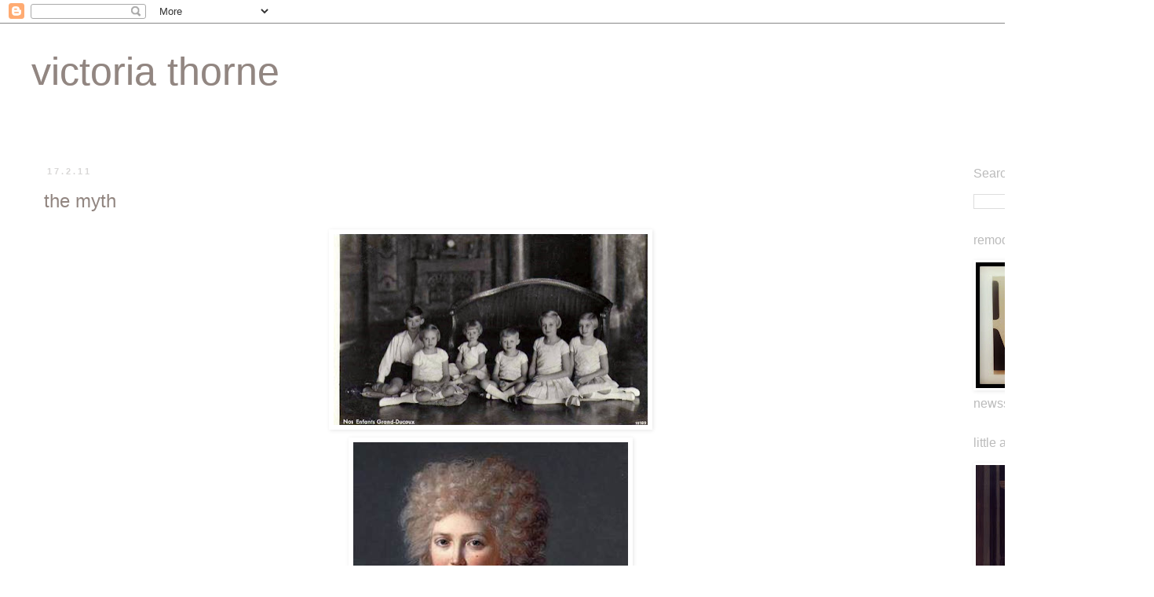

--- FILE ---
content_type: text/html; charset=UTF-8
request_url: http://design.victoriathorne.com/2011_02_13_archive.html
body_size: 25465
content:
<!DOCTYPE html>
<html class='v2' dir='ltr' lang='en'>
<head>
<link href='https://www.blogger.com/static/v1/widgets/335934321-css_bundle_v2.css' rel='stylesheet' type='text/css'/>
<meta content='width=1100' name='viewport'/>
<meta content='text/html; charset=UTF-8' http-equiv='Content-Type'/>
<meta content='blogger' name='generator'/>
<link href='http://design.victoriathorne.com/favicon.ico' rel='icon' type='image/x-icon'/>
<link href='http://design.victoriathorne.com/2011_02_13_archive.html' rel='canonical'/>
<link rel="alternate" type="application/atom+xml" title="victoria thorne - Atom" href="http://design.victoriathorne.com/feeds/posts/default" />
<link rel="alternate" type="application/rss+xml" title="victoria thorne - RSS" href="http://design.victoriathorne.com/feeds/posts/default?alt=rss" />
<link rel="service.post" type="application/atom+xml" title="victoria thorne - Atom" href="https://www.blogger.com/feeds/1215689028706156871/posts/default" />
<!--Can't find substitution for tag [blog.ieCssRetrofitLinks]-->
<meta content='http://design.victoriathorne.com/2011_02_13_archive.html' property='og:url'/>
<meta content='victoria thorne' property='og:title'/>
<meta content='' property='og:description'/>
<title>victoria thorne: 2/13/11 - 2/20/11</title>
<style id='page-skin-1' type='text/css'><!--
/*
-----------------------------------------------
Blogger Template Style
Name:     Simple
Designer: Blogger
URL:      www.blogger.com
----------------------------------------------- */
/* Content
----------------------------------------------- */
body {
font: normal normal 16px Arial, Tahoma, Helvetica, FreeSans, sans-serif;
color: #bbbbbb;
background: #ffffff none repeat scroll top left;
padding: 0 0 0 0;
}
html body .region-inner {
min-width: 0;
max-width: 100%;
width: auto;
}
h2 {
font-size: 22px;
}
a:link {
text-decoration:none;
color: #928681;
}
a:visited {
text-decoration:none;
color: #bbbbbb;
}
a:hover {
text-decoration:underline;
color: #817168;
}
.body-fauxcolumn-outer .fauxcolumn-inner {
background: transparent none repeat scroll top left;
_background-image: none;
}
.body-fauxcolumn-outer .cap-top {
position: absolute;
z-index: 1;
height: 400px;
width: 100%;
}
.body-fauxcolumn-outer .cap-top .cap-left {
width: 100%;
background: transparent none repeat-x scroll top left;
_background-image: none;
}
.content-outer {
-moz-box-shadow: 0 0 0 rgba(0, 0, 0, .15);
-webkit-box-shadow: 0 0 0 rgba(0, 0, 0, .15);
-goog-ms-box-shadow: 0 0 0 #333333;
box-shadow: 0 0 0 rgba(0, 0, 0, .15);
margin-bottom: 1px;
}
.content-inner {
padding: 10px 40px;
}
.content-inner {
background-color: #ffffff;
}
/* Header
----------------------------------------------- */
.header-outer {
background: transparent none repeat-x scroll 0 -400px;
_background-image: none;
}
.Header h1 {
font: normal normal 50px Arial, Tahoma, Helvetica, FreeSans, sans-serif;
color: #928681;
text-shadow: 0 0 0 rgba(0, 0, 0, .2);
}
.Header h1 a {
color: #928681;
}
.Header .description {
font-size: 18px;
color: #000000;
}
.header-inner .Header .titlewrapper {
padding: 22px 0;
}
.header-inner .Header .descriptionwrapper {
padding: 0 0;
}
/* Tabs
----------------------------------------------- */
.tabs-inner .section:first-child {
border-top: 0 solid #dddddd;
}
.tabs-inner .section:first-child ul {
margin-top: -1px;
border-top: 1px solid #dddddd;
border-left: 1px solid #dddddd;
border-right: 1px solid #dddddd;
}
.tabs-inner .widget ul {
background: transparent none repeat-x scroll 0 -800px;
_background-image: none;
border-bottom: 1px solid #dddddd;
margin-top: 0;
margin-left: -30px;
margin-right: -30px;
}
.tabs-inner .widget li a {
display: inline-block;
padding: .6em 1em;
font: normal normal 16px Arial, Tahoma, Helvetica, FreeSans, sans-serif;
color: #bbbbbb;
border-left: 1px solid #ffffff;
border-right: 1px solid #dddddd;
}
.tabs-inner .widget li:first-child a {
border-left: none;
}
.tabs-inner .widget li.selected a, .tabs-inner .widget li a:hover {
color: #000000;
background-color: #eeeeee;
text-decoration: none;
}
/* Columns
----------------------------------------------- */
.main-outer {
border-top: 0 solid transparent;
}
.fauxcolumn-left-outer .fauxcolumn-inner {
border-right: 1px solid transparent;
}
.fauxcolumn-right-outer .fauxcolumn-inner {
border-left: 1px solid transparent;
}
/* Headings
----------------------------------------------- */
div.widget > h2,
div.widget h2.title {
margin: 0 0 1em 0;
font: normal normal 16px Arial, Tahoma, Helvetica, FreeSans, sans-serif;
color: #bbbbbb;
}
/* Widgets
----------------------------------------------- */
.widget .zippy {
color: #bbbbbb;
text-shadow: 2px 2px 1px rgba(0, 0, 0, .1);
}
.widget .popular-posts ul {
list-style: none;
}
/* Posts
----------------------------------------------- */
h2.date-header {
font: normal bold 11px Arial, Tahoma, Helvetica, FreeSans, sans-serif;
}
.date-header span {
background-color: #ffffff;
color: #d8d7d6;
padding: 0.4em;
letter-spacing: 3px;
margin: inherit;
}
.main-inner {
padding-top: 35px;
padding-bottom: 65px;
}
.main-inner .column-center-inner {
padding: 0 0;
}
.main-inner .column-center-inner .section {
margin: 0 1em;
}
.post {
margin: 0 0 45px 0;
}
h3.post-title, .comments h4 {
font: normal normal 24px Arial, Tahoma, Helvetica, FreeSans, sans-serif;
margin: .75em 0 0;
}
.post-body {
font-size: 110%;
line-height: 1.4;
position: relative;
}
.post-body img, .post-body .tr-caption-container, .Profile img, .Image img,
.BlogList .item-thumbnail img {
padding: 2px;
background: #ffffff;
border: 1px solid transparent;
-moz-box-shadow: 1px 1px 5px rgba(0, 0, 0, .1);
-webkit-box-shadow: 1px 1px 5px rgba(0, 0, 0, .1);
box-shadow: 1px 1px 5px rgba(0, 0, 0, .1);
}
.post-body img, .post-body .tr-caption-container {
padding: 5px;
}
.post-body .tr-caption-container {
color: #999999;
}
.post-body .tr-caption-container img {
padding: 0;
background: transparent;
border: none;
-moz-box-shadow: 0 0 0 rgba(0, 0, 0, .1);
-webkit-box-shadow: 0 0 0 rgba(0, 0, 0, .1);
box-shadow: 0 0 0 rgba(0, 0, 0, .1);
}
.post-header {
margin: 0 0 1.5em;
line-height: 1.6;
font-size: 90%;
}
.post-footer {
margin: 20px -2px 0;
padding: 5px 10px;
color: #bbbbbb;
background-color: #ffffff;
border-bottom: 1px solid #ffffff;
line-height: 1.6;
font-size: 90%;
}
#comments .comment-author {
padding-top: 1.5em;
border-top: 1px solid transparent;
background-position: 0 1.5em;
}
#comments .comment-author:first-child {
padding-top: 0;
border-top: none;
}
.avatar-image-container {
margin: .2em 0 0;
}
#comments .avatar-image-container img {
border: 1px solid transparent;
}
/* Comments
----------------------------------------------- */
.comments .comments-content .icon.blog-author {
background-repeat: no-repeat;
background-image: url([data-uri]);
}
.comments .comments-content .loadmore a {
border-top: 1px solid #bbbbbb;
border-bottom: 1px solid #bbbbbb;
}
.comments .comment-thread.inline-thread {
background-color: #ffffff;
}
.comments .continue {
border-top: 2px solid #bbbbbb;
}
/* Accents
---------------------------------------------- */
.section-columns td.columns-cell {
border-left: 1px solid transparent;
}
.blog-pager {
background: transparent url(http://www.blogblog.com/1kt/simple/paging_dot.png) repeat-x scroll top center;
}
.blog-pager-older-link, .home-link,
.blog-pager-newer-link {
background-color: #ffffff;
padding: 5px;
}
.footer-outer {
border-top: 1px dashed #bbbbbb;
}
/* Mobile
----------------------------------------------- */
body.mobile  {
background-size: auto;
}
.mobile .body-fauxcolumn-outer {
background: transparent none repeat scroll top left;
}
.mobile .body-fauxcolumn-outer .cap-top {
background-size: 100% auto;
}
.mobile .content-outer {
-webkit-box-shadow: 0 0 3px rgba(0, 0, 0, .15);
box-shadow: 0 0 3px rgba(0, 0, 0, .15);
}
.mobile .tabs-inner .widget ul {
margin-left: 0;
margin-right: 0;
}
.mobile .post {
margin: 0;
}
.mobile .main-inner .column-center-inner .section {
margin: 0;
}
.mobile .date-header span {
padding: 0.1em 10px;
margin: 0 -10px;
}
.mobile h3.post-title {
margin: 0;
}
.mobile .blog-pager {
background: transparent none no-repeat scroll top center;
}
.mobile .footer-outer {
border-top: none;
}
.mobile .main-inner, .mobile .footer-inner {
background-color: #ffffff;
}
.mobile-index-contents {
color: #bbbbbb;
}
.mobile-link-button {
background-color: #928681;
}
.mobile-link-button a:link, .mobile-link-button a:visited {
color: #ffffff;
}
.mobile .tabs-inner .section:first-child {
border-top: none;
}
.mobile .tabs-inner .PageList .widget-content {
background-color: #eeeeee;
color: #000000;
border-top: 1px solid #dddddd;
border-bottom: 1px solid #dddddd;
}
.mobile .tabs-inner .PageList .widget-content .pagelist-arrow {
border-left: 1px solid #dddddd;
}

--></style>
<style id='template-skin-1' type='text/css'><!--
body {
min-width: 1470px;
}
.content-outer, .content-fauxcolumn-outer, .region-inner {
min-width: 1470px;
max-width: 1470px;
_width: 1470px;
}
.main-inner .columns {
padding-left: 0px;
padding-right: 220px;
}
.main-inner .fauxcolumn-center-outer {
left: 0px;
right: 220px;
/* IE6 does not respect left and right together */
_width: expression(this.parentNode.offsetWidth -
parseInt("0px") -
parseInt("220px") + 'px');
}
.main-inner .fauxcolumn-left-outer {
width: 0px;
}
.main-inner .fauxcolumn-right-outer {
width: 220px;
}
.main-inner .column-left-outer {
width: 0px;
right: 100%;
margin-left: -0px;
}
.main-inner .column-right-outer {
width: 220px;
margin-right: -220px;
}
#layout {
min-width: 0;
}
#layout .content-outer {
min-width: 0;
width: 800px;
}
#layout .region-inner {
min-width: 0;
width: auto;
}
body#layout div.add_widget {
padding: 8px;
}
body#layout div.add_widget a {
margin-left: 32px;
}
--></style>
<link href='https://www.blogger.com/dyn-css/authorization.css?targetBlogID=1215689028706156871&amp;zx=764618c6-09a4-4650-880e-1e22ae72763b' media='none' onload='if(media!=&#39;all&#39;)media=&#39;all&#39;' rel='stylesheet'/><noscript><link href='https://www.blogger.com/dyn-css/authorization.css?targetBlogID=1215689028706156871&amp;zx=764618c6-09a4-4650-880e-1e22ae72763b' rel='stylesheet'/></noscript>
<meta name='google-adsense-platform-account' content='ca-host-pub-1556223355139109'/>
<meta name='google-adsense-platform-domain' content='blogspot.com'/>

</head>
<body class='loading variant-simplysimple'>
<div class='navbar section' id='navbar' name='Navbar'><div class='widget Navbar' data-version='1' id='Navbar1'><script type="text/javascript">
    function setAttributeOnload(object, attribute, val) {
      if(window.addEventListener) {
        window.addEventListener('load',
          function(){ object[attribute] = val; }, false);
      } else {
        window.attachEvent('onload', function(){ object[attribute] = val; });
      }
    }
  </script>
<div id="navbar-iframe-container"></div>
<script type="text/javascript" src="https://apis.google.com/js/platform.js"></script>
<script type="text/javascript">
      gapi.load("gapi.iframes:gapi.iframes.style.bubble", function() {
        if (gapi.iframes && gapi.iframes.getContext) {
          gapi.iframes.getContext().openChild({
              url: 'https://www.blogger.com/navbar/1215689028706156871?origin\x3dhttp://design.victoriathorne.com',
              where: document.getElementById("navbar-iframe-container"),
              id: "navbar-iframe"
          });
        }
      });
    </script><script type="text/javascript">
(function() {
var script = document.createElement('script');
script.type = 'text/javascript';
script.src = '//pagead2.googlesyndication.com/pagead/js/google_top_exp.js';
var head = document.getElementsByTagName('head')[0];
if (head) {
head.appendChild(script);
}})();
</script>
</div></div>
<div class='body-fauxcolumns'>
<div class='fauxcolumn-outer body-fauxcolumn-outer'>
<div class='cap-top'>
<div class='cap-left'></div>
<div class='cap-right'></div>
</div>
<div class='fauxborder-left'>
<div class='fauxborder-right'></div>
<div class='fauxcolumn-inner'>
</div>
</div>
<div class='cap-bottom'>
<div class='cap-left'></div>
<div class='cap-right'></div>
</div>
</div>
</div>
<div class='content'>
<div class='content-fauxcolumns'>
<div class='fauxcolumn-outer content-fauxcolumn-outer'>
<div class='cap-top'>
<div class='cap-left'></div>
<div class='cap-right'></div>
</div>
<div class='fauxborder-left'>
<div class='fauxborder-right'></div>
<div class='fauxcolumn-inner'>
</div>
</div>
<div class='cap-bottom'>
<div class='cap-left'></div>
<div class='cap-right'></div>
</div>
</div>
</div>
<div class='content-outer'>
<div class='content-cap-top cap-top'>
<div class='cap-left'></div>
<div class='cap-right'></div>
</div>
<div class='fauxborder-left content-fauxborder-left'>
<div class='fauxborder-right content-fauxborder-right'></div>
<div class='content-inner'>
<header>
<div class='header-outer'>
<div class='header-cap-top cap-top'>
<div class='cap-left'></div>
<div class='cap-right'></div>
</div>
<div class='fauxborder-left header-fauxborder-left'>
<div class='fauxborder-right header-fauxborder-right'></div>
<div class='region-inner header-inner'>
<div class='header section' id='header' name='Header'><div class='widget Header' data-version='1' id='Header1'>
<div id='header-inner'>
<div class='titlewrapper'>
<h1 class='title'>
<a href='http://design.victoriathorne.com/'>
victoria thorne
</a>
</h1>
</div>
<div class='descriptionwrapper'>
<p class='description'><span>
</span></p>
</div>
</div>
</div></div>
</div>
</div>
<div class='header-cap-bottom cap-bottom'>
<div class='cap-left'></div>
<div class='cap-right'></div>
</div>
</div>
</header>
<div class='tabs-outer'>
<div class='tabs-cap-top cap-top'>
<div class='cap-left'></div>
<div class='cap-right'></div>
</div>
<div class='fauxborder-left tabs-fauxborder-left'>
<div class='fauxborder-right tabs-fauxborder-right'></div>
<div class='region-inner tabs-inner'>
<div class='tabs no-items section' id='crosscol' name='Cross-Column'></div>
<div class='tabs no-items section' id='crosscol-overflow' name='Cross-Column 2'></div>
</div>
</div>
<div class='tabs-cap-bottom cap-bottom'>
<div class='cap-left'></div>
<div class='cap-right'></div>
</div>
</div>
<div class='main-outer'>
<div class='main-cap-top cap-top'>
<div class='cap-left'></div>
<div class='cap-right'></div>
</div>
<div class='fauxborder-left main-fauxborder-left'>
<div class='fauxborder-right main-fauxborder-right'></div>
<div class='region-inner main-inner'>
<div class='columns fauxcolumns'>
<div class='fauxcolumn-outer fauxcolumn-center-outer'>
<div class='cap-top'>
<div class='cap-left'></div>
<div class='cap-right'></div>
</div>
<div class='fauxborder-left'>
<div class='fauxborder-right'></div>
<div class='fauxcolumn-inner'>
</div>
</div>
<div class='cap-bottom'>
<div class='cap-left'></div>
<div class='cap-right'></div>
</div>
</div>
<div class='fauxcolumn-outer fauxcolumn-left-outer'>
<div class='cap-top'>
<div class='cap-left'></div>
<div class='cap-right'></div>
</div>
<div class='fauxborder-left'>
<div class='fauxborder-right'></div>
<div class='fauxcolumn-inner'>
</div>
</div>
<div class='cap-bottom'>
<div class='cap-left'></div>
<div class='cap-right'></div>
</div>
</div>
<div class='fauxcolumn-outer fauxcolumn-right-outer'>
<div class='cap-top'>
<div class='cap-left'></div>
<div class='cap-right'></div>
</div>
<div class='fauxborder-left'>
<div class='fauxborder-right'></div>
<div class='fauxcolumn-inner'>
</div>
</div>
<div class='cap-bottom'>
<div class='cap-left'></div>
<div class='cap-right'></div>
</div>
</div>
<!-- corrects IE6 width calculation -->
<div class='columns-inner'>
<div class='column-center-outer'>
<div class='column-center-inner'>
<div class='main section' id='main' name='Main'><div class='widget Blog' data-version='1' id='Blog1'>
<div class='blog-posts hfeed'>

          <div class="date-outer">
        
<h2 class='date-header'><span>17.2.11</span></h2>

          <div class="date-posts">
        
<div class='post-outer'>
<div class='post hentry uncustomized-post-template' itemprop='blogPost' itemscope='itemscope' itemtype='http://schema.org/BlogPosting'>
<meta content='https://blogger.googleusercontent.com/img/b/R29vZ2xl/AVvXsEgTdUDAtGSZtanHzVf64h1MbWFIuBOLwsu6-LzgLwfn6CGjRWxpQbMY0h8pi1pZKyX9hW_NdjIxYWPagbfTee2gj71dFKCU2D8rP723__fpKtF-wwUdbgsxP3N9BVjgmzlY3NnniuAIWUY9/s400/thoseluxembourgkidsagain.jpg' itemprop='image_url'/>
<meta content='1215689028706156871' itemprop='blogId'/>
<meta content='2200568987251045444' itemprop='postId'/>
<a name='2200568987251045444'></a>
<h3 class='post-title entry-title' itemprop='name'>
<a href='http://design.victoriathorne.com/2011/02/myth.html'>the myth</a>
</h3>
<div class='post-header'>
<div class='post-header-line-1'></div>
</div>
<div class='post-body entry-content' id='post-body-2200568987251045444' itemprop='description articleBody'>
<a href="https://blogger.googleusercontent.com/img/b/R29vZ2xl/AVvXsEgTdUDAtGSZtanHzVf64h1MbWFIuBOLwsu6-LzgLwfn6CGjRWxpQbMY0h8pi1pZKyX9hW_NdjIxYWPagbfTee2gj71dFKCU2D8rP723__fpKtF-wwUdbgsxP3N9BVjgmzlY3NnniuAIWUY9/s1600/thoseluxembourgkidsagain.jpg" onblur="try {parent.deselectBloggerImageGracefully();} catch(e) {}"><img alt="" border="0" id="BLOGGER_PHOTO_ID_5574920029042606834" src="https://blogger.googleusercontent.com/img/b/R29vZ2xl/AVvXsEgTdUDAtGSZtanHzVf64h1MbWFIuBOLwsu6-LzgLwfn6CGjRWxpQbMY0h8pi1pZKyX9hW_NdjIxYWPagbfTee2gj71dFKCU2D8rP723__fpKtF-wwUdbgsxP3N9BVjgmzlY3NnniuAIWUY9/s400/thoseluxembourgkidsagain.jpg" style="display:block; margin:0px auto 10px; text-align:center;cursor:pointer; cursor:hand;width: 400px; height: 243px;" /></a><a href="https://blogger.googleusercontent.com/img/b/R29vZ2xl/AVvXsEhCqq_gDIKSdy3aY6WElmh2beYp2lBMWLQr8gKH-okvnHVsQ4d4hv54m29mBqEbJRqYtUAxdPhcJJXHXzq-9x1oxnuYqaGqUVcyLgleQLif-I5jsbpbLQpA8raPP493bPmN41vLzMT8cPNI/s1600/Screen+shot+2011-02-16+at+10.54.38+PM.png" onblur="try {parent.deselectBloggerImageGracefully();} catch(e) {}"><img alt="" border="0" id="BLOGGER_PHOTO_ID_5574919653145881218" src="https://blogger.googleusercontent.com/img/b/R29vZ2xl/AVvXsEhCqq_gDIKSdy3aY6WElmh2beYp2lBMWLQr8gKH-okvnHVsQ4d4hv54m29mBqEbJRqYtUAxdPhcJJXHXzq-9x1oxnuYqaGqUVcyLgleQLif-I5jsbpbLQpA8raPP493bPmN41vLzMT8cPNI/s400/Screen+shot+2011-02-16+at+10.54.38+PM.png" style="display:block; margin:0px auto 10px; text-align:center;cursor:pointer; cursor:hand;width: 350px; height: 400px;" /></a><a href="https://blogger.googleusercontent.com/img/b/R29vZ2xl/AVvXsEgzp2uRat3dayrSpQ1k3_eAVcFA1_HIqrseoOInYyJNshyphenhyphenwEc1IOJIsxAvYhDZqIgj1Bc5TWyY8glsAgPEzyOPHM9IcYH7iIiJ2tk2iQEumeLomrzkK0KND7LRAk8zgWJ_bVdfCPshz1DZG/s1600/cupbrdshut.jpg" onblur="try {parent.deselectBloggerImageGracefully();} catch(e) {}"><img alt="" border="0" id="BLOGGER_PHOTO_ID_5574919279497848082" src="https://blogger.googleusercontent.com/img/b/R29vZ2xl/AVvXsEgzp2uRat3dayrSpQ1k3_eAVcFA1_HIqrseoOInYyJNshyphenhyphenwEc1IOJIsxAvYhDZqIgj1Bc5TWyY8glsAgPEzyOPHM9IcYH7iIiJ2tk2iQEumeLomrzkK0KND7LRAk8zgWJ_bVdfCPshz1DZG/s400/cupbrdshut.jpg" style="display:block; margin:0px auto 10px; text-align:center;cursor:pointer; cursor:hand;width: 183px; height: 400px;" /></a><a href="https://blogger.googleusercontent.com/img/b/R29vZ2xl/AVvXsEg3zIHrWQiFmQpHwL4k-28ehwyFTzz1axtUSU9BEeNYA8b1baXsXSTZkuGVE6PZn14NuSQlQQnr5pgPUkfdBh8OAoul6XOWtlojeohJs4W8XfNIG2PGJnamoLgUllyTeXiGyN1d68LhTkea/s1600/ErsariChuvalMid19WoolleyWallis295.jpg" onblur="try {parent.deselectBloggerImageGracefully();} catch(e) {}"><img alt="" border="0" id="BLOGGER_PHOTO_ID_5574918409924106450" src="https://blogger.googleusercontent.com/img/b/R29vZ2xl/AVvXsEg3zIHrWQiFmQpHwL4k-28ehwyFTzz1axtUSU9BEeNYA8b1baXsXSTZkuGVE6PZn14NuSQlQQnr5pgPUkfdBh8OAoul6XOWtlojeohJs4W8XfNIG2PGJnamoLgUllyTeXiGyN1d68LhTkea/s400/ErsariChuvalMid19WoolleyWallis295.jpg" style="display:block; margin:0px auto 10px; text-align:center;cursor:pointer; cursor:hand;width: 400px; height: 285px;" /></a><a href="https://blogger.googleusercontent.com/img/b/R29vZ2xl/AVvXsEidtD76vRbUEVEtVhKvD6nNxsfx6G5lJHPMd0jGvDjp9P2Q6yQIjoGFirGf2orT28MdfbHuYNFUwkEwKvcfMbv1PkzxpQjq4ydFGvEx1Ydnr0pnahbGl7dM6oCI_Co_NRuJ0zLowVqJtMy7/s1600/voltaire-candide-1.jpg" onblur="try {parent.deselectBloggerImageGracefully();} catch(e) {}"><img alt="" border="0" id="BLOGGER_PHOTO_ID_5574918400701903218" src="https://blogger.googleusercontent.com/img/b/R29vZ2xl/AVvXsEidtD76vRbUEVEtVhKvD6nNxsfx6G5lJHPMd0jGvDjp9P2Q6yQIjoGFirGf2orT28MdfbHuYNFUwkEwKvcfMbv1PkzxpQjq4ydFGvEx1Ydnr0pnahbGl7dM6oCI_Co_NRuJ0zLowVqJtMy7/s400/voltaire-candide-1.jpg" style="display:block; margin:0px auto 10px; text-align:center;cursor:pointer; cursor:hand;width: 291px; height: 400px;" /></a><a href="https://blogger.googleusercontent.com/img/b/R29vZ2xl/AVvXsEhIAetCCyEVpvCTZYi6Smanev4EY7n_WgvgapBapbs7c9iynwsHTn51v3yPUX8zozkBPKZIDaOUiAY4z1IZ6kaVH3Q8zxUm0oFOazZOeuoroDWAWdozC8WD7eu0_PnXyanVdfhmdgWXAQ5K/s1600/thumbs_2318-Are_You_A_Preppie_.jpg" onblur="try {parent.deselectBloggerImageGracefully();} catch(e) {}"><img alt="" border="0" id="BLOGGER_PHOTO_ID_5574918395541752034" src="https://blogger.googleusercontent.com/img/b/R29vZ2xl/AVvXsEhIAetCCyEVpvCTZYi6Smanev4EY7n_WgvgapBapbs7c9iynwsHTn51v3yPUX8zozkBPKZIDaOUiAY4z1IZ6kaVH3Q8zxUm0oFOazZOeuoroDWAWdozC8WD7eu0_PnXyanVdfhmdgWXAQ5K/s400/thumbs_2318-Are_You_A_Preppie_.jpg" style="display:block; margin:0px auto 10px; text-align:center;cursor:pointer; cursor:hand;width: 304px; height: 400px;" /></a><a href="https://blogger.googleusercontent.com/img/b/R29vZ2xl/AVvXsEjIiQn9qzdAexLJx_Q18HHc-t-epR3rEhuXc7TIN4ExWJdXgDbP8rgK7lyE9B89oELz9SvcotZsfLlIaKYJMe7gLpuVUUW0eITNha8EdODNGZ5jKJP9ITrLAXP9Zh9943bwQb7vatpnc8yV/s1600/hedda_sterne_and_saul_steinberg.jpg" onblur="try {parent.deselectBloggerImageGracefully();} catch(e) {}"><img alt="" border="0" id="BLOGGER_PHOTO_ID_5574918396750549698" src="https://blogger.googleusercontent.com/img/b/R29vZ2xl/AVvXsEjIiQn9qzdAexLJx_Q18HHc-t-epR3rEhuXc7TIN4ExWJdXgDbP8rgK7lyE9B89oELz9SvcotZsfLlIaKYJMe7gLpuVUUW0eITNha8EdODNGZ5jKJP9ITrLAXP9Zh9943bwQb7vatpnc8yV/s400/hedda_sterne_and_saul_steinberg.jpg" style="display:block; margin:0px auto 10px; text-align:center;cursor:pointer; cursor:hand;width: 346px; height: 400px;" /></a><div style="text-align: center;">is that there are no myths</div><div style="text-align: center;"><a href="http://en.wikipedia.org/wiki/The_Power_of_Myth">j. campbell</a></div><div style="text-align: center;"><br /></div><div style="text-align: center;"><br /></div><div style="text-align: center;"><br /></div><div style="text-align: center;"><br /></div><div style="text-align: center;"><br /></div><div style="text-align: center;"><br /></div><div style="text-align: center;"><br /></div><div style="text-align: center;"><br /></div><div style="text-align: center;"><br /></div><div style="text-align: center;"><br /></div><div style="text-align: center;"><br /></div><div style="text-align: center;"><br /></div><div style="text-align: center;"><br /></div><div style="text-align: center;"><br /></div><div style="text-align: center;"><br /></div><div style="text-align: center;"><br /></div><div style="text-align: center;"><br /></div><div style="text-align: center;"><br /></div><div style="text-align: center;"><br /></div><div style="text-align: center;"><br /></div><div><br /></div>
<div style='clear: both;'></div>
</div>
<div class='post-footer'>
<div class='post-footer-line post-footer-line-1'>
<span class='post-author vcard'>
</span>
<span class='post-timestamp'>
</span>
<span class='post-comment-link'>
<a class='comment-link' href='http://design.victoriathorne.com/2011/02/myth.html#comment-form' onclick=''>
No comments:
  </a>
</span>
<span class='post-icons'>
<span class='item-control blog-admin pid-1938890704'>
<a href='https://www.blogger.com/post-edit.g?blogID=1215689028706156871&postID=2200568987251045444&from=pencil' title='Edit Post'>
<img alt='' class='icon-action' height='18' src='https://resources.blogblog.com/img/icon18_edit_allbkg.gif' width='18'/>
</a>
</span>
</span>
<div class='post-share-buttons goog-inline-block'>
<a class='goog-inline-block share-button sb-email' href='https://www.blogger.com/share-post.g?blogID=1215689028706156871&postID=2200568987251045444&target=email' target='_blank' title='Email This'><span class='share-button-link-text'>Email This</span></a><a class='goog-inline-block share-button sb-blog' href='https://www.blogger.com/share-post.g?blogID=1215689028706156871&postID=2200568987251045444&target=blog' onclick='window.open(this.href, "_blank", "height=270,width=475"); return false;' target='_blank' title='BlogThis!'><span class='share-button-link-text'>BlogThis!</span></a><a class='goog-inline-block share-button sb-twitter' href='https://www.blogger.com/share-post.g?blogID=1215689028706156871&postID=2200568987251045444&target=twitter' target='_blank' title='Share to X'><span class='share-button-link-text'>Share to X</span></a><a class='goog-inline-block share-button sb-facebook' href='https://www.blogger.com/share-post.g?blogID=1215689028706156871&postID=2200568987251045444&target=facebook' onclick='window.open(this.href, "_blank", "height=430,width=640"); return false;' target='_blank' title='Share to Facebook'><span class='share-button-link-text'>Share to Facebook</span></a><a class='goog-inline-block share-button sb-pinterest' href='https://www.blogger.com/share-post.g?blogID=1215689028706156871&postID=2200568987251045444&target=pinterest' target='_blank' title='Share to Pinterest'><span class='share-button-link-text'>Share to Pinterest</span></a>
</div>
</div>
<div class='post-footer-line post-footer-line-2'>
<span class='post-labels'>
Labels:
<a href='http://design.victoriathorne.com/search/label/gould%20auctions' rel='tag'>gould auctions</a>,
<a href='http://design.victoriathorne.com/search/label/jacques%20louis%20david' rel='tag'>jacques louis david</a>,
<a href='http://design.victoriathorne.com/search/label/jakubowski%20remix' rel='tag'>jakubowski remix</a>,
<a href='http://design.victoriathorne.com/search/label/joseph%20campbell' rel='tag'>joseph campbell</a>,
<a href='http://design.victoriathorne.com/search/label/luxembourg' rel='tag'>luxembourg</a>,
<a href='http://design.victoriathorne.com/search/label/preppie' rel='tag'>preppie</a>,
<a href='http://design.victoriathorne.com/search/label/Saul%20Steinberg' rel='tag'>Saul Steinberg</a>,
<a href='http://design.victoriathorne.com/search/label/U.Va.' rel='tag'>U.Va.</a>,
<a href='http://design.victoriathorne.com/search/label/voltaire' rel='tag'>voltaire</a>
</span>
</div>
<div class='post-footer-line post-footer-line-3'>
<span class='post-location'>
</span>
</div>
</div>
</div>
</div>
<div class='post-outer'>
<div class='post hentry uncustomized-post-template' itemprop='blogPost' itemscope='itemscope' itemtype='http://schema.org/BlogPosting'>
<meta content='https://blogger.googleusercontent.com/img/b/R29vZ2xl/AVvXsEg65X3KlrUM_cNmNUJqcOl82oYh9qzBH6np1VELvUR4HTvi2n9s2K6iUuuk968S8csE9vqGKqXAnhJG2wbdSmq5Pg-TMC2sIqhnGRfSkvdeQFs1bRf2lDXZC2AAiVMYb-eC5ZQDwjYLTnz5/s400/Screen+shot+2011-02-17+at+6.53.18+PM.png' itemprop='image_url'/>
<meta content='1215689028706156871' itemprop='blogId'/>
<meta content='2284070927507729473' itemprop='postId'/>
<a name='2284070927507729473'></a>
<h3 class='post-title entry-title' itemprop='name'>
<a href='http://design.victoriathorne.com/2011/02/girls-will-be-girls.html'>girls will be girls</a>
</h3>
<div class='post-header'>
<div class='post-header-line-1'></div>
</div>
<div class='post-body entry-content' id='post-body-2284070927507729473' itemprop='description articleBody'>
<a href="https://blogger.googleusercontent.com/img/b/R29vZ2xl/AVvXsEg65X3KlrUM_cNmNUJqcOl82oYh9qzBH6np1VELvUR4HTvi2n9s2K6iUuuk968S8csE9vqGKqXAnhJG2wbdSmq5Pg-TMC2sIqhnGRfSkvdeQFs1bRf2lDXZC2AAiVMYb-eC5ZQDwjYLTnz5/s1600/Screen+shot+2011-02-17+at+6.53.18+PM.png" onblur="try {parent.deselectBloggerImageGracefully();} catch(e) {}"><img alt="" border="0" id="BLOGGER_PHOTO_ID_5574922423594520322" src="https://blogger.googleusercontent.com/img/b/R29vZ2xl/AVvXsEg65X3KlrUM_cNmNUJqcOl82oYh9qzBH6np1VELvUR4HTvi2n9s2K6iUuuk968S8csE9vqGKqXAnhJG2wbdSmq5Pg-TMC2sIqhnGRfSkvdeQFs1bRf2lDXZC2AAiVMYb-eC5ZQDwjYLTnz5/s400/Screen+shot+2011-02-17+at+6.53.18+PM.png" style="display:block; margin:0px auto 10px; text-align:center;cursor:pointer; cursor:hand;width: 400px; height: 253px;" /></a><a href="https://blogger.googleusercontent.com/img/b/R29vZ2xl/AVvXsEjFGZJDQfFjsI9O2dpsWE1QYBXfFx9JUWw6pz1-gK8IdSngxqSGYvCuvh-_QLBd3gwau12ewu-qdHzMuK5ysEEtrY0eFOvyqINXXaWupAOBvpdup3YsruwYSMh7LhpcYRhm-CFTsn1BDtM_/s1600/IMG_1257.JPG" onblur="try {parent.deselectBloggerImageGracefully();} catch(e) {}"><img alt="" border="0" id="BLOGGER_PHOTO_ID_5574857996706145714" src="https://blogger.googleusercontent.com/img/b/R29vZ2xl/AVvXsEjFGZJDQfFjsI9O2dpsWE1QYBXfFx9JUWw6pz1-gK8IdSngxqSGYvCuvh-_QLBd3gwau12ewu-qdHzMuK5ysEEtrY0eFOvyqINXXaWupAOBvpdup3YsruwYSMh7LhpcYRhm-CFTsn1BDtM_/s400/IMG_1257.JPG" style="display:block; margin:0px auto 10px; text-align:center;cursor:pointer; cursor:hand;width: 400px; height: 300px;" /></a><a href="https://blogger.googleusercontent.com/img/b/R29vZ2xl/AVvXsEj4tx9_Ucv4ZuuF0bB22MkWhnB2vCI2dJRqYapOC-CK55HSNEguUcZsSXaow6zWZYl6SP28jtIFs6o7MCHGqBFeVE5HeMhteeUmpL5fq_89xJ31PXnvBA6j7F1I9E4olVKzba8NmiCImlxl/s1600/fraangelico_thevirginofhumility.jpg" onblur="try {parent.deselectBloggerImageGracefully();} catch(e) {}"><img alt="" border="0" id="BLOGGER_PHOTO_ID_5574853139349247922" src="https://blogger.googleusercontent.com/img/b/R29vZ2xl/AVvXsEj4tx9_Ucv4ZuuF0bB22MkWhnB2vCI2dJRqYapOC-CK55HSNEguUcZsSXaow6zWZYl6SP28jtIFs6o7MCHGqBFeVE5HeMhteeUmpL5fq_89xJ31PXnvBA6j7F1I9E4olVKzba8NmiCImlxl/s400/fraangelico_thevirginofhumility.jpg" style="display:block; margin:0px auto 10px; text-align:center;cursor:pointer; cursor:hand;width: 192px; height: 400px;" /></a><a href="https://blogger.googleusercontent.com/img/b/R29vZ2xl/AVvXsEgLvG0r6CMG9NUEsncJTk6W0n91tTqqGpzSAGZWZfVXiYwZvCRbbsiZOf5TAhMO5ObXEAZEzwloJSRep-hRN-5n3ci3qOGgPGsabvv2yQlm1CF3ilYMidBXsXq-ueQazRzhVjcP-P48RKvY/s1600/drum003-bettie-baltimore.jpg" onblur="try {parent.deselectBloggerImageGracefully();} catch(e) {}"><img alt="" border="0" id="BLOGGER_PHOTO_ID_5574853134340194690" src="https://blogger.googleusercontent.com/img/b/R29vZ2xl/AVvXsEgLvG0r6CMG9NUEsncJTk6W0n91tTqqGpzSAGZWZfVXiYwZvCRbbsiZOf5TAhMO5ObXEAZEzwloJSRep-hRN-5n3ci3qOGgPGsabvv2yQlm1CF3ilYMidBXsXq-ueQazRzhVjcP-P48RKvY/s400/drum003-bettie-baltimore.jpg" style="display:block; margin:0px auto 10px; text-align:center;cursor:pointer; cursor:hand;width: 267px; height: 400px;" /></a><a href="https://blogger.googleusercontent.com/img/b/R29vZ2xl/AVvXsEhpO3Y0KnUURBu49JzF-HaSGsjj_qKj2XRHF2923XdTPeR9TyZ5llpmka5inIBSSxr6IdiCcCJJ_a4Gne1IRsHKm9jITjjwZQf6Z5WRQTL9uKx7YQYwgXvYRPf0nXr97OsjfO7y86UCF9UP/s1600/merm133949a+%25282%2529.jpg" onblur="try {parent.deselectBloggerImageGracefully();} catch(e) {}"><img alt="" border="0" id="BLOGGER_PHOTO_ID_5574852843641709538" src="https://blogger.googleusercontent.com/img/b/R29vZ2xl/AVvXsEhpO3Y0KnUURBu49JzF-HaSGsjj_qKj2XRHF2923XdTPeR9TyZ5llpmka5inIBSSxr6IdiCcCJJ_a4Gne1IRsHKm9jITjjwZQf6Z5WRQTL9uKx7YQYwgXvYRPf0nXr97OsjfO7y86UCF9UP/s400/merm133949a+%25282%2529.jpg" style="display:block; margin:0px auto 10px; text-align:center;cursor:pointer; cursor:hand;width: 400px; height: 364px;" /></a><a href="https://blogger.googleusercontent.com/img/b/R29vZ2xl/AVvXsEjMM37_KpEzUpu06P_qf0_KEcPwOcrcpaQRnt5m3vWxsYgrUIYZTU6x-HR5auDOAA23blm-_P86tcZ_aG6Y2Cljgd67-4C2U_ah_wX_UerGP2lft91jsIaP7rOATgmUz7gdtk8vF9y5boz2/s1600/fraangelico_cortonapolyptychdetail3.jpg" onblur="try {parent.deselectBloggerImageGracefully();} catch(e) {}"><img alt="" border="0" id="BLOGGER_PHOTO_ID_5574852837725947906" src="https://blogger.googleusercontent.com/img/b/R29vZ2xl/AVvXsEjMM37_KpEzUpu06P_qf0_KEcPwOcrcpaQRnt5m3vWxsYgrUIYZTU6x-HR5auDOAA23blm-_P86tcZ_aG6Y2Cljgd67-4C2U_ah_wX_UerGP2lft91jsIaP7rOATgmUz7gdtk8vF9y5boz2/s400/fraangelico_cortonapolyptychdetail3.jpg" style="display:block; margin:0px auto 10px; text-align:center;cursor:pointer; cursor:hand;width: 400px; height: 394px;" /></a><a href="https://blogger.googleusercontent.com/img/b/R29vZ2xl/AVvXsEgxraARcZjlqPe2DEMUTBA942np5EUxwSnTOcGh_uTcnm2DFq8OeZlUWRFWPN1n_wiEk0CzpAq4VPdBBVudamfWJfWi-sRWejUA9dr7dkH19pMRTriLz468Aq6k2cRho0oiF6-TWmG-0T26/s1600/gatheryerosebudswhileyemayJWWaterhouse.jpg" onblur="try {parent.deselectBloggerImageGracefully();} catch(e) {}"><img alt="" border="0" id="BLOGGER_PHOTO_ID_5574852826954925554" src="https://blogger.googleusercontent.com/img/b/R29vZ2xl/AVvXsEgxraARcZjlqPe2DEMUTBA942np5EUxwSnTOcGh_uTcnm2DFq8OeZlUWRFWPN1n_wiEk0CzpAq4VPdBBVudamfWJfWi-sRWejUA9dr7dkH19pMRTriLz468Aq6k2cRho0oiF6-TWmG-0T26/s400/gatheryerosebudswhileyemayJWWaterhouse.jpg" style="display:block; margin:0px auto 10px; text-align:center;cursor:pointer; cursor:hand;width: 297px; height: 400px;" /></a><a href="https://blogger.googleusercontent.com/img/b/R29vZ2xl/AVvXsEiMtHzMCqaHvxpaTONcO84HlVK6edehaQJ9r9_5VuvfMB8PRmdj0s8R5YzFXdTt8rlGO75tiVQ7PloRhgi6d-Ftz7hyE4dB0dlA9Yeuvvnay5bghGarlN9ch8ux83t7vtmiIOyQ98oCQmAg/s1600/jacqueslouisdavid_madametrudaine.jpg" onblur="try {parent.deselectBloggerImageGracefully();} catch(e) {}"><img alt="" border="0" id="BLOGGER_PHOTO_ID_5574851449516737986" src="https://blogger.googleusercontent.com/img/b/R29vZ2xl/AVvXsEiMtHzMCqaHvxpaTONcO84HlVK6edehaQJ9r9_5VuvfMB8PRmdj0s8R5YzFXdTt8rlGO75tiVQ7PloRhgi6d-Ftz7hyE4dB0dlA9Yeuvvnay5bghGarlN9ch8ux83t7vtmiIOyQ98oCQmAg/s400/jacqueslouisdavid_madametrudaine.jpg" style="display:block; margin:0px auto 10px; text-align:center;cursor:pointer; cursor:hand;width: 296px; height: 400px;" /></a><a href="https://blogger.googleusercontent.com/img/b/R29vZ2xl/AVvXsEg0DQLdPf2n87JW7rNBHQvrD7A8Qdat-C3nfCDE_4a2Trmf6FFGGzf7rWyGY8lE3eQn9-KWVLd0S2KT36_QG8ysBbKMaLfOwvwyFp_iAOCQqk6o6QGIEApWr1YzGltOgCJ8Mc7sBBbsOcys/s1600/front.jpg" onblur="try {parent.deselectBloggerImageGracefully();} catch(e) {}"><img alt="" border="0" id="BLOGGER_PHOTO_ID_5574850296802755714" src="https://blogger.googleusercontent.com/img/b/R29vZ2xl/AVvXsEg0DQLdPf2n87JW7rNBHQvrD7A8Qdat-C3nfCDE_4a2Trmf6FFGGzf7rWyGY8lE3eQn9-KWVLd0S2KT36_QG8ysBbKMaLfOwvwyFp_iAOCQqk6o6QGIEApWr1YzGltOgCJ8Mc7sBBbsOcys/s400/front.jpg" style="display:block; margin:0px auto 10px; text-align:center;cursor:pointer; cursor:hand;width: 348px; height: 350px;" /></a><a href="https://blogger.googleusercontent.com/img/b/R29vZ2xl/AVvXsEgLH3R8-RDvQMSbBrhdg3C8Bc_gNyuzkgCxlBMP2_R2CafCbcbcFCiC4OrPS2myV4H8Ow7xZUUDtqbuASBFqYHrA98fDN1TJBVbujLDw1ZpChXG5VdwZj8frfNW5NQifd-0pJjW6V_S_F6x/s1600/5528_1000.jpg" onblur="try {parent.deselectBloggerImageGracefully();} catch(e) {}"><img alt="" border="0" id="BLOGGER_PHOTO_ID_5574850295468905938" src="https://blogger.googleusercontent.com/img/b/R29vZ2xl/AVvXsEgLH3R8-RDvQMSbBrhdg3C8Bc_gNyuzkgCxlBMP2_R2CafCbcbcFCiC4OrPS2myV4H8Ow7xZUUDtqbuASBFqYHrA98fDN1TJBVbujLDw1ZpChXG5VdwZj8frfNW5NQifd-0pJjW6V_S_F6x/s400/5528_1000.jpg" style="display:block; margin:0px auto 10px; text-align:center;cursor:pointer; cursor:hand;width: 316px; height: 400px;" /></a><a href="https://blogger.googleusercontent.com/img/b/R29vZ2xl/AVvXsEidrGJ16yly_UjUH-a8yroynoP6Fvw4Pwi5z2yzNhhI2S5mdT3SW03REZwmGEx1E5apllEj76JMUZrorg5cQqMWNA4ROaL3Bz2Lqmr709v4Djrr4ZmkCcKfN9cDGY730lXTI84QDV9dNQMB/s1600/fraangelico_linaiolitabernacledetail2.jpg" onblur="try {parent.deselectBloggerImageGracefully();} catch(e) {}"><img alt="" border="0" id="BLOGGER_PHOTO_ID_5574849764308387106" src="https://blogger.googleusercontent.com/img/b/R29vZ2xl/AVvXsEidrGJ16yly_UjUH-a8yroynoP6Fvw4Pwi5z2yzNhhI2S5mdT3SW03REZwmGEx1E5apllEj76JMUZrorg5cQqMWNA4ROaL3Bz2Lqmr709v4Djrr4ZmkCcKfN9cDGY730lXTI84QDV9dNQMB/s400/fraangelico_linaiolitabernacledetail2.jpg" style="display:block; margin:0px auto 10px; text-align:center;cursor:pointer; cursor:hand;width: 159px; height: 400px;" /></a><a href="https://blogger.googleusercontent.com/img/b/R29vZ2xl/AVvXsEgYlEZlycUykDYCKIGLY6zSEq1fVqXGA84ypx727vNT_w2GKOh56PBTV5tQr5qlJz-dpVKb5zGqKyHhIjvi4RP8TrJPSUSmyosCRTYHQr7p7HIrIUysroB99yQ3yNmkqOGZcJPyFZ9FTPvq/s1600/1723+Caroline.JPG" onblur="try {parent.deselectBloggerImageGracefully();} catch(e) {}"><img alt="" border="0" id="BLOGGER_PHOTO_ID_5574849595105392130" src="https://blogger.googleusercontent.com/img/b/R29vZ2xl/AVvXsEgYlEZlycUykDYCKIGLY6zSEq1fVqXGA84ypx727vNT_w2GKOh56PBTV5tQr5qlJz-dpVKb5zGqKyHhIjvi4RP8TrJPSUSmyosCRTYHQr7p7HIrIUysroB99yQ3yNmkqOGZcJPyFZ9FTPvq/s400/1723+Caroline.JPG" style="display:block; margin:0px auto 10px; text-align:center;cursor:pointer; cursor:hand;width: 313px; height: 400px;" /></a><a href="https://blogger.googleusercontent.com/img/b/R29vZ2xl/AVvXsEgBHHOVZYR0mmX9DGsGaOQcgjihAoUnGJOkz0QQZtpx8sK8Jaz2-3Db8-ElxKXTJxANqAfPm1bcySUqJ88hAfxPX1gEMlKQZBFqI_n6DX9KlEiNbtPp_ZRjHrX1VPlxVLNFApilMVVMsfio/s1600/Screen+shot+2011-02-11+at+11.45.30+PM.png" onblur="try {parent.deselectBloggerImageGracefully();} catch(e) {}"><img alt="" border="0" id="BLOGGER_PHOTO_ID_5574849481971743314" src="https://blogger.googleusercontent.com/img/b/R29vZ2xl/AVvXsEgBHHOVZYR0mmX9DGsGaOQcgjihAoUnGJOkz0QQZtpx8sK8Jaz2-3Db8-ElxKXTJxANqAfPm1bcySUqJ88hAfxPX1gEMlKQZBFqI_n6DX9KlEiNbtPp_ZRjHrX1VPlxVLNFApilMVVMsfio/s400/Screen+shot+2011-02-11+at+11.45.30+PM.png" style="display:block; margin:0px auto 10px; text-align:center;cursor:pointer; cursor:hand;width: 185px; height: 260px;" /></a><a href="https://blogger.googleusercontent.com/img/b/R29vZ2xl/AVvXsEiYlmTZ86tQjpImPIWl-AmrsHl2RQsCNKlyfBQr1Uiw-QFXMfpUlkY5U9nfTKzaV6E3Ot17kUM5GMAXXolto5mjiEdgv0ES0dcHecwSnBnlQ9Lf3X5yylrq5hAndqa9VLZeF2wGcpMVIEva/s1600/Screen+shot+2011-02-16+at+10.53.56+PM.png" onblur="try {parent.deselectBloggerImageGracefully();} catch(e) {}"><img alt="" border="0" id="BLOGGER_PHOTO_ID_5574849298314526626" src="https://blogger.googleusercontent.com/img/b/R29vZ2xl/AVvXsEiYlmTZ86tQjpImPIWl-AmrsHl2RQsCNKlyfBQr1Uiw-QFXMfpUlkY5U9nfTKzaV6E3Ot17kUM5GMAXXolto5mjiEdgv0ES0dcHecwSnBnlQ9Lf3X5yylrq5hAndqa9VLZeF2wGcpMVIEva/s400/Screen+shot+2011-02-16+at+10.53.56+PM.png" style="display:block; margin:0px auto 10px; text-align:center;cursor:pointer; cursor:hand;width: 267px; height: 400px;" /></a><a href="https://blogger.googleusercontent.com/img/b/R29vZ2xl/AVvXsEjedNYcqhDmq3jKKukAJiaA-fNcg5UwqkppL-R1FkwI7zhoiQaTs14cN8edc5kItLHwP02VlwoX2AlfT73RjIkNTnW6_KJDGTHz1xWOZ1JZISWEeuInhWCGJlLmRTWX8JkvdHk8QNJLbIJf/s1600/4841_11943-h.jpg" onblur="try {parent.deselectBloggerImageGracefully();} catch(e) {}"><img alt="" border="0" id="BLOGGER_PHOTO_ID_5574849296522784770" src="https://blogger.googleusercontent.com/img/b/R29vZ2xl/AVvXsEjedNYcqhDmq3jKKukAJiaA-fNcg5UwqkppL-R1FkwI7zhoiQaTs14cN8edc5kItLHwP02VlwoX2AlfT73RjIkNTnW6_KJDGTHz1xWOZ1JZISWEeuInhWCGJlLmRTWX8JkvdHk8QNJLbIJf/s400/4841_11943-h.jpg" style="display:block; margin:0px auto 10px; text-align:center;cursor:pointer; cursor:hand;width: 244px; height: 400px;" /></a><a href="https://blogger.googleusercontent.com/img/b/R29vZ2xl/AVvXsEhyO7tEIpaRkRg-zE0fB_LMCrxfj51vST23W4BgafCenGB0OL1NHLOQWZQhfG1KDKhTc9Oue1OosLx63DV7p9zWU-uL8vgcXEe7Me2Xnud-w_OZiJD_zNxJ_B01SNCZFr3_8kVHjlZPOjp1/s1600/albrechtdurer_studies_on_the_proportions_of_the_female_body.jpg" onblur="try {parent.deselectBloggerImageGracefully();} catch(e) {}"><img alt="" border="0" id="BLOGGER_PHOTO_ID_5574849288195864546" src="https://blogger.googleusercontent.com/img/b/R29vZ2xl/AVvXsEhyO7tEIpaRkRg-zE0fB_LMCrxfj51vST23W4BgafCenGB0OL1NHLOQWZQhfG1KDKhTc9Oue1OosLx63DV7p9zWU-uL8vgcXEe7Me2Xnud-w_OZiJD_zNxJ_B01SNCZFr3_8kVHjlZPOjp1/s400/albrechtdurer_studies_on_the_proportions_of_the_female_body.jpg" style="display:block; margin:0px auto 10px; text-align:center;cursor:pointer; cursor:hand;width: 303px; height: 400px;" /></a><br /><div><br /></div><div><br /></div><div><br /></div><div><br /></div><div><br /></div><div><br /></div><div><br /></div><div><br /></div><div><br /></div><div><br /></div><div><br /></div><div><br /></div><div><br /></div><div><br /></div><div><br /></div><div><br /></div><div><br /></div>
<div style='clear: both;'></div>
</div>
<div class='post-footer'>
<div class='post-footer-line post-footer-line-1'>
<span class='post-author vcard'>
</span>
<span class='post-timestamp'>
</span>
<span class='post-comment-link'>
<a class='comment-link' href='http://design.victoriathorne.com/2011/02/girls-will-be-girls.html#comment-form' onclick=''>
2 comments:
  </a>
</span>
<span class='post-icons'>
<span class='item-control blog-admin pid-1938890704'>
<a href='https://www.blogger.com/post-edit.g?blogID=1215689028706156871&postID=2284070927507729473&from=pencil' title='Edit Post'>
<img alt='' class='icon-action' height='18' src='https://resources.blogblog.com/img/icon18_edit_allbkg.gif' width='18'/>
</a>
</span>
</span>
<div class='post-share-buttons goog-inline-block'>
<a class='goog-inline-block share-button sb-email' href='https://www.blogger.com/share-post.g?blogID=1215689028706156871&postID=2284070927507729473&target=email' target='_blank' title='Email This'><span class='share-button-link-text'>Email This</span></a><a class='goog-inline-block share-button sb-blog' href='https://www.blogger.com/share-post.g?blogID=1215689028706156871&postID=2284070927507729473&target=blog' onclick='window.open(this.href, "_blank", "height=270,width=475"); return false;' target='_blank' title='BlogThis!'><span class='share-button-link-text'>BlogThis!</span></a><a class='goog-inline-block share-button sb-twitter' href='https://www.blogger.com/share-post.g?blogID=1215689028706156871&postID=2284070927507729473&target=twitter' target='_blank' title='Share to X'><span class='share-button-link-text'>Share to X</span></a><a class='goog-inline-block share-button sb-facebook' href='https://www.blogger.com/share-post.g?blogID=1215689028706156871&postID=2284070927507729473&target=facebook' onclick='window.open(this.href, "_blank", "height=430,width=640"); return false;' target='_blank' title='Share to Facebook'><span class='share-button-link-text'>Share to Facebook</span></a><a class='goog-inline-block share-button sb-pinterest' href='https://www.blogger.com/share-post.g?blogID=1215689028706156871&postID=2284070927507729473&target=pinterest' target='_blank' title='Share to Pinterest'><span class='share-button-link-text'>Share to Pinterest</span></a>
</div>
</div>
<div class='post-footer-line post-footer-line-2'>
<span class='post-labels'>
Labels:
<a href='http://design.victoriathorne.com/search/label/albrecht%20durer' rel='tag'>albrecht durer</a>,
<a href='http://design.victoriathorne.com/search/label/alice%20neel' rel='tag'>alice neel</a>,
<a href='http://design.victoriathorne.com/search/label/Caroline%20Luise%20von%20Baden' rel='tag'>Caroline Luise von Baden</a>,
<a href='http://design.victoriathorne.com/search/label/fra%20angelico' rel='tag'>fra angelico</a>,
<a href='http://design.victoriathorne.com/search/label/jacques%20louis%20david' rel='tag'>jacques louis david</a>,
<a href='http://design.victoriathorne.com/search/label/mapplethorpe' rel='tag'>mapplethorpe</a>,
<a href='http://design.victoriathorne.com/search/label/Otti%20Berger' rel='tag'>Otti Berger</a>,
<a href='http://design.victoriathorne.com/search/label/w.%20heath%20robinson' rel='tag'>w. heath robinson</a>
</span>
</div>
<div class='post-footer-line post-footer-line-3'>
<span class='post-location'>
</span>
</div>
</div>
</div>
</div>

          </div></div>
        

          <div class="date-outer">
        
<h2 class='date-header'><span>16.2.11</span></h2>

          <div class="date-posts">
        
<div class='post-outer'>
<div class='post hentry uncustomized-post-template' itemprop='blogPost' itemscope='itemscope' itemtype='http://schema.org/BlogPosting'>
<meta content='https://blogger.googleusercontent.com/img/b/R29vZ2xl/AVvXsEgQK3Chrjq6CSco0XAK1vDXh1_kZehnHxkF7JQStE6UcqXHtO91FFLuwXy_GSGfh3mdgSAUr03zhl_j7PIzIV8QnS28ee6eyUwKc0M8E2kRwbV2FeASVDdyaFuqu7DLMJ9T_QOGRNy32PD9/s400/jacqueslouisdavid_viewoftheinteriorofthetenniscourt.jpg' itemprop='image_url'/>
<meta content='1215689028706156871' itemprop='blogId'/>
<meta content='895676936501885532' itemprop='postId'/>
<a name='895676936501885532'></a>
<h3 class='post-title entry-title' itemprop='name'>
<a href='http://design.victoriathorne.com/2011/02/tennis-anyone.html'>tennis, anyone?</a>
</h3>
<div class='post-header'>
<div class='post-header-line-1'></div>
</div>
<div class='post-body entry-content' id='post-body-895676936501885532' itemprop='description articleBody'>
<a href="https://blogger.googleusercontent.com/img/b/R29vZ2xl/AVvXsEgQK3Chrjq6CSco0XAK1vDXh1_kZehnHxkF7JQStE6UcqXHtO91FFLuwXy_GSGfh3mdgSAUr03zhl_j7PIzIV8QnS28ee6eyUwKc0M8E2kRwbV2FeASVDdyaFuqu7DLMJ9T_QOGRNy32PD9/s1600/jacqueslouisdavid_viewoftheinteriorofthetenniscourt.jpg" onblur="try {parent.deselectBloggerImageGracefully();} catch(e) {}"><img alt="" border="0" id="BLOGGER_PHOTO_ID_5574549038780641218" src="https://blogger.googleusercontent.com/img/b/R29vZ2xl/AVvXsEgQK3Chrjq6CSco0XAK1vDXh1_kZehnHxkF7JQStE6UcqXHtO91FFLuwXy_GSGfh3mdgSAUr03zhl_j7PIzIV8QnS28ee6eyUwKc0M8E2kRwbV2FeASVDdyaFuqu7DLMJ9T_QOGRNy32PD9/s400/jacqueslouisdavid_viewoftheinteriorofthetenniscourt.jpg" style="display:block; margin:0px auto 10px; text-align:center;cursor:pointer; cursor:hand;width: 313px; height: 400px;" /></a><div style="text-align: center;"><br /></div><div><br /></div><div><br /></div><div><br /></div><div><br /></div><div><br /></div><div><br /></div><div><br /></div><div><br /></div><div><br /></div><div><br /></div><div><br /></div><div style="text-align: right;"></div><blockquote><div style="text-align: right;"><br /></div><div style="text-align: right;"><a href="http://www.backtoclassics.com/artist/jacqueslouisdavid/2/"><br /></a></div><div style="text-align: right;">jacques louis david</div></blockquote><div style="text-align: right;"><a href="http://www.backtoclassics.com/artist/jacqueslouisdavid/2/"></a></div>
<div style='clear: both;'></div>
</div>
<div class='post-footer'>
<div class='post-footer-line post-footer-line-1'>
<span class='post-author vcard'>
</span>
<span class='post-timestamp'>
</span>
<span class='post-comment-link'>
<a class='comment-link' href='http://design.victoriathorne.com/2011/02/tennis-anyone.html#comment-form' onclick=''>
No comments:
  </a>
</span>
<span class='post-icons'>
<span class='item-control blog-admin pid-1938890704'>
<a href='https://www.blogger.com/post-edit.g?blogID=1215689028706156871&postID=895676936501885532&from=pencil' title='Edit Post'>
<img alt='' class='icon-action' height='18' src='https://resources.blogblog.com/img/icon18_edit_allbkg.gif' width='18'/>
</a>
</span>
</span>
<div class='post-share-buttons goog-inline-block'>
<a class='goog-inline-block share-button sb-email' href='https://www.blogger.com/share-post.g?blogID=1215689028706156871&postID=895676936501885532&target=email' target='_blank' title='Email This'><span class='share-button-link-text'>Email This</span></a><a class='goog-inline-block share-button sb-blog' href='https://www.blogger.com/share-post.g?blogID=1215689028706156871&postID=895676936501885532&target=blog' onclick='window.open(this.href, "_blank", "height=270,width=475"); return false;' target='_blank' title='BlogThis!'><span class='share-button-link-text'>BlogThis!</span></a><a class='goog-inline-block share-button sb-twitter' href='https://www.blogger.com/share-post.g?blogID=1215689028706156871&postID=895676936501885532&target=twitter' target='_blank' title='Share to X'><span class='share-button-link-text'>Share to X</span></a><a class='goog-inline-block share-button sb-facebook' href='https://www.blogger.com/share-post.g?blogID=1215689028706156871&postID=895676936501885532&target=facebook' onclick='window.open(this.href, "_blank", "height=430,width=640"); return false;' target='_blank' title='Share to Facebook'><span class='share-button-link-text'>Share to Facebook</span></a><a class='goog-inline-block share-button sb-pinterest' href='https://www.blogger.com/share-post.g?blogID=1215689028706156871&postID=895676936501885532&target=pinterest' target='_blank' title='Share to Pinterest'><span class='share-button-link-text'>Share to Pinterest</span></a>
</div>
</div>
<div class='post-footer-line post-footer-line-2'>
<span class='post-labels'>
Labels:
<a href='http://design.victoriathorne.com/search/label/jacques%20louis%20david' rel='tag'>jacques louis david</a>
</span>
</div>
<div class='post-footer-line post-footer-line-3'>
<span class='post-location'>
</span>
</div>
</div>
</div>
</div>
<div class='post-outer'>
<div class='post hentry uncustomized-post-template' itemprop='blogPost' itemscope='itemscope' itemtype='http://schema.org/BlogPosting'>
<meta content='https://blogger.googleusercontent.com/img/b/R29vZ2xl/AVvXsEitXVcXBNYM-vWLfebUv-EBCJS4gkjLbbWImO1g-0ECx0cocEnLWlg_UEK5WSuF5YNbieJwYLOMriwCRHHqJt0F2zKS6zPSRlJLc5I022PDiBDJk7gSNP6lkvANaX_9zBaAc2EMQ2v6KlsW/s400/Screen+shot+2011-02-16+at+7.40.08+PM.png' itemprop='image_url'/>
<meta content='1215689028706156871' itemprop='blogId'/>
<meta content='7204572812518916069' itemprop='postId'/>
<a name='7204572812518916069'></a>
<h3 class='post-title entry-title' itemprop='name'>
<a href='http://design.victoriathorne.com/2011/02/silesian-whisper.html'>silesian whisper</a>
</h3>
<div class='post-header'>
<div class='post-header-line-1'></div>
</div>
<div class='post-body entry-content' id='post-body-7204572812518916069' itemprop='description articleBody'>
<a href="https://blogger.googleusercontent.com/img/b/R29vZ2xl/AVvXsEitXVcXBNYM-vWLfebUv-EBCJS4gkjLbbWImO1g-0ECx0cocEnLWlg_UEK5WSuF5YNbieJwYLOMriwCRHHqJt0F2zKS6zPSRlJLc5I022PDiBDJk7gSNP6lkvANaX_9zBaAc2EMQ2v6KlsW/s1600/Screen+shot+2011-02-16+at+7.40.08+PM.png" onblur="try {parent.deselectBloggerImageGracefully();} catch(e) {}"><img alt="" border="0" id="BLOGGER_PHOTO_ID_5574498359634549842" src="https://blogger.googleusercontent.com/img/b/R29vZ2xl/AVvXsEitXVcXBNYM-vWLfebUv-EBCJS4gkjLbbWImO1g-0ECx0cocEnLWlg_UEK5WSuF5YNbieJwYLOMriwCRHHqJt0F2zKS6zPSRlJLc5I022PDiBDJk7gSNP6lkvANaX_9zBaAc2EMQ2v6KlsW/s400/Screen+shot+2011-02-16+at+7.40.08+PM.png" style="display:block; margin:0px auto 10px; text-align:center;cursor:pointer; cursor:hand;width: 303px; height: 186px;" /></a><a href="https://blogger.googleusercontent.com/img/b/R29vZ2xl/AVvXsEjSNmLxjfF-S2l4xAOyw3LQIeJSz54rBa8AtfMXuMcMm0eWloIAl3IWA7v1qDZ3bJVEg4bWDbfPaJ-CtHn8nXQbG-POx4wPo0wuLB6AYE0WKibagfu9aIUe2bP3IwIOJ4ODbuuM7nTuh2OJ/s1600/Screen+shot+2011-02-16+at+7.28.38+PM.png" onblur="try {parent.deselectBloggerImageGracefully();} catch(e) {}"><img alt="" border="0" id="BLOGGER_PHOTO_ID_5574498086343773954" src="https://blogger.googleusercontent.com/img/b/R29vZ2xl/AVvXsEjSNmLxjfF-S2l4xAOyw3LQIeJSz54rBa8AtfMXuMcMm0eWloIAl3IWA7v1qDZ3bJVEg4bWDbfPaJ-CtHn8nXQbG-POx4wPo0wuLB6AYE0WKibagfu9aIUe2bP3IwIOJ4ODbuuM7nTuh2OJ/s400/Screen+shot+2011-02-16+at+7.28.38+PM.png" style="display:block; margin:0px auto 10px; text-align:center;cursor:pointer; cursor:hand;width: 204px; height: 354px;" /></a><a href="https://blogger.googleusercontent.com/img/b/R29vZ2xl/AVvXsEhl7lpUC4gusVUazFphsuybnkuCsNzO82C78EeCf1Y1DZGdnUNI1xUJ6Oot7H3JG8-fZpMmFwb3hVTSa-z6zOKo90DWyWziK74g68bwsgfZStdQ9E0IZjT1ScOuYmCpfiM6AY77PcQ6vRzm/s1600/Screen+shot+2011-02-16+at+7.38.34+PM.png" onblur="try {parent.deselectBloggerImageGracefully();} catch(e) {}"><img alt="" border="0" id="BLOGGER_PHOTO_ID_5574497924911215250" src="https://blogger.googleusercontent.com/img/b/R29vZ2xl/AVvXsEhl7lpUC4gusVUazFphsuybnkuCsNzO82C78EeCf1Y1DZGdnUNI1xUJ6Oot7H3JG8-fZpMmFwb3hVTSa-z6zOKo90DWyWziK74g68bwsgfZStdQ9E0IZjT1ScOuYmCpfiM6AY77PcQ6vRzm/s400/Screen+shot+2011-02-16+at+7.38.34+PM.png" style="display:block; margin:0px auto 10px; text-align:center;cursor:pointer; cursor:hand;width: 250px; height: 223px;" /></a><a href="https://blogger.googleusercontent.com/img/b/R29vZ2xl/AVvXsEjvhlUs3xLJG9tUTOlwBahd2M7zdyV3ndiEKGbdBuHxKb0SnAvP2IP6gobNJU-tUmd6xWiwzLLJgMrMx1CG1FpBcXsoBRcJhd-w-Oq0cLQAS0KIkaCq5GDlz0O5ugMHyPjt4SOaxcCYD7My/s1600/Screen+shot+2011-02-16+at+7.36.45+PM.png" onblur="try {parent.deselectBloggerImageGracefully();} catch(e) {}"><img alt="" border="0" id="BLOGGER_PHOTO_ID_5574497544505841778" src="https://blogger.googleusercontent.com/img/b/R29vZ2xl/AVvXsEjvhlUs3xLJG9tUTOlwBahd2M7zdyV3ndiEKGbdBuHxKb0SnAvP2IP6gobNJU-tUmd6xWiwzLLJgMrMx1CG1FpBcXsoBRcJhd-w-Oq0cLQAS0KIkaCq5GDlz0O5ugMHyPjt4SOaxcCYD7My/s400/Screen+shot+2011-02-16+at+7.36.45+PM.png" style="display:block; margin:0px auto 10px; text-align:center;cursor:pointer; cursor:hand;width: 360px; height: 327px;" /></a><a href="https://blogger.googleusercontent.com/img/b/R29vZ2xl/AVvXsEjA2lMsWaw0FfHJ4ftedIHSeC0vu9nWrTVg3RzNrvFhc_gu0ugaWY-a2vSDRPEIjupfcQ3xGkwNYW3yQ2CDD7qsfWuAM-GRPkIa9XnVERt1dqHrf873kP_FVdajC9oiOW9uLFtlsw_tJW3F/s1600/Screen+shot+2011-02-16+at+7.29.08+PM.png" onblur="try {parent.deselectBloggerImageGracefully();} catch(e) {}"><img alt="" border="0" id="BLOGGER_PHOTO_ID_5574496166485741698" src="https://blogger.googleusercontent.com/img/b/R29vZ2xl/AVvXsEjA2lMsWaw0FfHJ4ftedIHSeC0vu9nWrTVg3RzNrvFhc_gu0ugaWY-a2vSDRPEIjupfcQ3xGkwNYW3yQ2CDD7qsfWuAM-GRPkIa9XnVERt1dqHrf873kP_FVdajC9oiOW9uLFtlsw_tJW3F/s400/Screen+shot+2011-02-16+at+7.29.08+PM.png" style="display:block; margin:0px auto 10px; text-align:center;cursor:pointer; cursor:hand;width: 348px; height: 383px;" /></a><a href="https://blogger.googleusercontent.com/img/b/R29vZ2xl/AVvXsEjZODK5QPnNFufsiILJCC_3HvCcO9MSIJdkyyMWkThLCmjlfGP51GVDiOgrccBBCukDu4yDrYdjDxj_s1ZB-MFS44L8SMg6g6A5-rwyhc03WBC6IaGx1q-kk879jq2eSKkqNBqXnXKK1Mto/s1600/Screen+shot+2011-02-16+at+7.27.15+PM.png" onblur="try {parent.deselectBloggerImageGracefully();} catch(e) {}"><img alt="" border="0" id="BLOGGER_PHOTO_ID_5574495978052587394" src="https://blogger.googleusercontent.com/img/b/R29vZ2xl/AVvXsEjZODK5QPnNFufsiILJCC_3HvCcO9MSIJdkyyMWkThLCmjlfGP51GVDiOgrccBBCukDu4yDrYdjDxj_s1ZB-MFS44L8SMg6g6A5-rwyhc03WBC6IaGx1q-kk879jq2eSKkqNBqXnXKK1Mto/s400/Screen+shot+2011-02-16+at+7.27.15+PM.png" style="display:block; margin:0px auto 10px; text-align:center;cursor:pointer; cursor:hand;width: 323px; height: 400px;" /></a><br /><div style="text-align: center;"></div><blockquote><div style="text-align: center;"><br /></div>the rose is without why; she blooms because she blooms</blockquote><div><div style="text-align: right;"><blockquote><a href="http://en.wikipedia.org/wiki/Angelus_Silesius">angelus silesius</a></blockquote></div><div><br /></div><div><br /></div><div><br /></div><div><br /></div><div><br /></div><div><br /></div><div><br /></div><div><br /></div><div><br /></div><div><br /></div><div>details: fra angelico</div><div><br /></div></div>
<div style='clear: both;'></div>
</div>
<div class='post-footer'>
<div class='post-footer-line post-footer-line-1'>
<span class='post-author vcard'>
</span>
<span class='post-timestamp'>
</span>
<span class='post-comment-link'>
<a class='comment-link' href='http://design.victoriathorne.com/2011/02/silesian-whisper.html#comment-form' onclick=''>
3 comments:
  </a>
</span>
<span class='post-icons'>
<span class='item-control blog-admin pid-1938890704'>
<a href='https://www.blogger.com/post-edit.g?blogID=1215689028706156871&postID=7204572812518916069&from=pencil' title='Edit Post'>
<img alt='' class='icon-action' height='18' src='https://resources.blogblog.com/img/icon18_edit_allbkg.gif' width='18'/>
</a>
</span>
</span>
<div class='post-share-buttons goog-inline-block'>
<a class='goog-inline-block share-button sb-email' href='https://www.blogger.com/share-post.g?blogID=1215689028706156871&postID=7204572812518916069&target=email' target='_blank' title='Email This'><span class='share-button-link-text'>Email This</span></a><a class='goog-inline-block share-button sb-blog' href='https://www.blogger.com/share-post.g?blogID=1215689028706156871&postID=7204572812518916069&target=blog' onclick='window.open(this.href, "_blank", "height=270,width=475"); return false;' target='_blank' title='BlogThis!'><span class='share-button-link-text'>BlogThis!</span></a><a class='goog-inline-block share-button sb-twitter' href='https://www.blogger.com/share-post.g?blogID=1215689028706156871&postID=7204572812518916069&target=twitter' target='_blank' title='Share to X'><span class='share-button-link-text'>Share to X</span></a><a class='goog-inline-block share-button sb-facebook' href='https://www.blogger.com/share-post.g?blogID=1215689028706156871&postID=7204572812518916069&target=facebook' onclick='window.open(this.href, "_blank", "height=430,width=640"); return false;' target='_blank' title='Share to Facebook'><span class='share-button-link-text'>Share to Facebook</span></a><a class='goog-inline-block share-button sb-pinterest' href='https://www.blogger.com/share-post.g?blogID=1215689028706156871&postID=7204572812518916069&target=pinterest' target='_blank' title='Share to Pinterest'><span class='share-button-link-text'>Share to Pinterest</span></a>
</div>
</div>
<div class='post-footer-line post-footer-line-2'>
<span class='post-labels'>
Labels:
<a href='http://design.victoriathorne.com/search/label/angelus%20silesius' rel='tag'>angelus silesius</a>,
<a href='http://design.victoriathorne.com/search/label/fra%20angelico' rel='tag'>fra angelico</a>
</span>
</div>
<div class='post-footer-line post-footer-line-3'>
<span class='post-location'>
</span>
</div>
</div>
</div>
</div>

        </div></div>
      
</div>
<div class='blog-pager' id='blog-pager'>
<span id='blog-pager-newer-link'>
<a class='blog-pager-newer-link' href='http://design.victoriathorne.com/search?updated-max=2011-03-27T22:44:00-07:00&max-results=33&reverse-paginate=true' id='Blog1_blog-pager-newer-link' title='Newer Posts'>Newer Posts</a>
</span>
<span id='blog-pager-older-link'>
<a class='blog-pager-older-link' href='http://design.victoriathorne.com/search?updated-max=2011-02-16T19:29:00-08:00&max-results=33' id='Blog1_blog-pager-older-link' title='Older Posts'>Older Posts</a>
</span>
<a class='home-link' href='http://design.victoriathorne.com/'>Home</a>
</div>
<div class='clear'></div>
<div class='blog-feeds'>
<div class='feed-links'>
Subscribe to:
<a class='feed-link' href='http://design.victoriathorne.com/feeds/posts/default' target='_blank' type='application/atom+xml'>Comments (Atom)</a>
</div>
</div>
</div></div>
</div>
</div>
<div class='column-left-outer'>
<div class='column-left-inner'>
<aside>
</aside>
</div>
</div>
<div class='column-right-outer'>
<div class='column-right-inner'>
<aside>
<div class='sidebar section' id='sidebar-right-1'><div class='widget BlogSearch' data-version='1' id='BlogSearch1'>
<h2 class='title'>Search</h2>
<div class='widget-content'>
<div id='BlogSearch1_form'>
<form action='http://design.victoriathorne.com/search' class='gsc-search-box' target='_top'>
<table cellpadding='0' cellspacing='0' class='gsc-search-box'>
<tbody>
<tr>
<td class='gsc-input'>
<input autocomplete='off' class='gsc-input' name='q' size='10' title='search' type='text' value=''/>
</td>
<td class='gsc-search-button'>
<input class='gsc-search-button' title='search' type='submit' value='Search'/>
</td>
</tr>
</tbody>
</table>
</form>
</div>
</div>
<div class='clear'></div>
</div><div class='widget Image' data-version='1' id='Image6'>
<h2>remodelista</h2>
<div class='widget-content'>
<a href='http://remodelista.com/newsstand/'>
<img alt='remodelista' height='160' id='Image6_img' src='https://blogger.googleusercontent.com/img/b/R29vZ2xl/AVvXsEgdpOYHx7bhxm6ltfPXehGAiuRLNwBv5G9xKDfPpRAnwfDrqAMaaPB6tNMyUZd9VOKWI7rz-5xAWs26jzxohTMFje4E1Y-DxR7EtEU9ir9ay_Uc_o-dPDrrMNXRfnpQZVqGrmkOnUiQvzs/s160/IMG_0187.JPG' width='160'/>
</a>
<br/>
<span class='caption'>newsstand</span>
</div>
<div class='clear'></div>
</div><div class='widget Image' data-version='1' id='Image11'>
<h2>little augury</h2>
<div class='widget-content'>
<a href='http://littleaugury.blogspot.com'>
<img alt='little augury' height='220' id='Image11_img' src='https://blogger.googleusercontent.com/img/b/R29vZ2xl/AVvXsEji6zF2fQbXpV2h5emT91Nb7GtcnjTBJHa7uTnvFB7-biUij6IYSYQevP3q-K7FlbPfgHHq2K5vya8k-WQU14QjcpXzc55vQ142Xwi2XTjMLb-6FmQTGFsBw7jQ7F1zhLX0a1syI0Gxu47K/s220/2368.jpg' width='142'/>
</a>
<br/>
</div>
<div class='clear'></div>
</div><div class='widget Image' data-version='1' id='Image18'>
<h2>m. b. goffstein</h2>
<div class='widget-content'>
<a href='http://mbgoffstein.com/'>
<img alt='m. b. goffstein' height='220' id='Image18_img' src='https://blogger.googleusercontent.com/img/b/R29vZ2xl/AVvXsEih2eZL9Mr_rcucZl83WeWxUQCSUz0L4Zn4Rs_5aLDCKhs_Re4_yG1RVLBbqPUHjjVgFlMStu_f1zbFQnhQekYibYJx2WbKU2NDYA-QDRTLmsQAtNAyMhJxvIK9dp4DzF6BDoPNSIvAfe9I/s220/OnThePorch_sm.jpg' width='155'/>
</a>
<br/>
</div>
<div class='clear'></div>
</div><div class='widget Image' data-version='1' id='Image22'>
<h2>thea beasley</h2>
<div class='widget-content'>
<a href='http://theabeasley.blogspot.com/'>
<img alt='thea beasley' height='123' id='Image22_img' src='https://blogger.googleusercontent.com/img/b/R29vZ2xl/AVvXsEgJILEA0gC63aa7NiVZjUlZnWpiXQVBZo7NFgl3NcumqnSsJb5AzxQt9_jzNpSQiSfaYq2bd52-2Ffa9YDT42cw2s4Zr3UChYUp2Xne_tz-Ml55ExD4SNUzC1jpEaiOuGGWaj38x9koJyrA/s150/Screen+shot+2011-11-06+at+7.24.11+PM.png' width='150'/>
</a>
<br/>
</div>
<div class='clear'></div>
</div><div class='widget Image' data-version='1' id='Image25'>
<h2>jakubowski</h2>
<div class='widget-content'>
<a href='http://michaeljakubowski.blogspot.com/'>
<img alt='jakubowski' height='119' id='Image25_img' src='https://blogger.googleusercontent.com/img/b/R29vZ2xl/AVvXsEiCOOqSbIyDL_wbSjJhFxB0zKmweD2grW5JneH_-n0p4IZizqFz3pvlGtmCAI3T2ny3X5GNFNk_rQ_Zhyj7oifDEZXs53zZSSU7tSRzs_fLItRbi3rmORLAsc-PiEFuKlCqeaYhs_K9Cfh8/s150/tumblr_lyby7inu8Q1qznhluo1_500.jpeg' width='150'/>
</a>
<br/>
</div>
<div class='clear'></div>
</div><div class='widget Image' data-version='1' id='Image15'>
<h2>peter sis</h2>
<div class='widget-content'>
<a href='http://petersis.blogspot.com/'>
<img alt='peter sis' height='120' id='Image15_img' src='https://blogger.googleusercontent.com/img/b/R29vZ2xl/AVvXsEjXeYj6miIaMdRAM8AUYXOVBfQisa1QYRAvISDNnctAB4x-pfTs6CQJ5n5f1oLvTgbcNLFfpU3A0cg9Xm9ZecdTnoWX_ly8NeosIOgpRymZ5Wf05GeZbQCZp1ixvnmSwvRGl-80Rs0GqwU/s160/1406_BOOKS_Peter-Sis_dummy.jpg.CROP.original-original.jpg' width='160'/>
</a>
<br/>
</div>
<div class='clear'></div>
</div><div class='widget Image' data-version='1' id='Image4'>
<h2>clives hicks-jenkins</h2>
<div class='widget-content'>
<a href='https://clivehicksjenkins.wordpress.com/'>
<img alt='clives hicks-jenkins' height='116' id='Image4_img' src='https://blogger.googleusercontent.com/img/b/R29vZ2xl/AVvXsEgEmOmzzgViWQ-RUQf4m8LMMCdNG5URjx3xdyka6FFaxhyHMSntUZhv-v6P2UwYwkXCqafgWmh0CozLls-xVSH0DBpeFyW2JPFIZ04wMXn40hUZh-yyq-Aoqu1cF209-LgqaOEBj9iSHCU/s1600/dscf2072.jpg' width='160'/>
</a>
<br/>
</div>
<div class='clear'></div>
</div><div class='widget Image' data-version='1' id='Image28'>
<h2>mary randolph carter</h2>
<div class='widget-content'>
<a href='http://design.victoriathorne.com/2014/10/the-holiday-keeper-never-stop-to-think.html'>
<img alt='mary randolph carter' height='160' id='Image28_img' src='https://blogger.googleusercontent.com/img/b/R29vZ2xl/AVvXsEgxEo5gP3uSlHCKkCzyHPOdUT2od1XerUz0-71kNn_ZRIXEb_tUKpjjui6xREjOClq3QXucjYSTROIw3uM-hHnED9A7U0pZLN8Wl71O_POj0bq-Z2HPlAcneg-RBxWgLOJUYbpAWuoiGvY/s160/2014-07-15+19.25.49-1.jpg' width='160'/>
</a>
<br/>
</div>
<div class='clear'></div>
</div><div class='widget Image' data-version='1' id='Image8'>
<h2>amassblog</h2>
<div class='widget-content'>
<a href='http://amassblog.com/?p%3D1789'>
<img alt='amassblog' height='126' id='Image8_img' src='https://blogger.googleusercontent.com/img/b/R29vZ2xl/AVvXsEg5HjFeZ6oEyZ0IpdtekLwbtF_HzNow5301B8j_jWA_WWjb0sJJfUHuJY2EiE0zlAR4CkwOTvHB63psjB58ziuFixX_fTwNCT9nVpOhg-GpWdycYLtaSydcPnB8dbm-ofT7PHicuHfITyIs/s150/package5.jpg' width='150'/>
</a>
<br/>
</div>
<div class='clear'></div>
</div><div class='widget Image' data-version='1' id='Image27'>
<div class='widget-content'>
<a href='http://airlandsea.blogspot.com/'>
<img alt='' height='112' id='Image27_img' src='http://2.bp.blogspot.com/_IuLvpZ9MwPk/TG9mKnBWHqI/AAAAAAAAIyQ/q5hzfkztYrg/S220/holidays+august+st+barbara+034.jpg' width='150'/>
</a>
<br/>
<span class='caption'>by land by air by sea</span>
</div>
<div class='clear'></div>
</div><div class='widget Image' data-version='1' id='Image12'>
<div class='widget-content'>
<a href='http://itopus.blogspot.com/'>
<img alt='' height='204' id='Image12_img' src='https://blogger.googleusercontent.com/img/b/R29vZ2xl/AVvXsEi-EBXjrleaVOWd6P6RZI1G_LddM9WPW7zvDqaFVsOSHp7BY0f0zZ6sf0i4ChzY0amIZ9jjuPMyfC57shXQcIjSAb1ANmnzjNj5n0eQsg0d4cdlEeDHzhUZhH1XETwjsNbEuTbVgEhFJW63/s220/Coco-Chanel-1.jpg' width='150'/>
</a>
<br/>
<span class='caption'>ivan terestchenko</span>
</div>
<div class='clear'></div>
</div><div class='widget Image' data-version='1' id='Image14'>
<div class='widget-content'>
<a href='http://youhavebeenheresometime.blogspot.com/'>
<img alt='' height='206' id='Image14_img' src='https://blogger.googleusercontent.com/img/b/R29vZ2xl/AVvXsEj3xFypnJ57PUKguj5rVCsblwv88acpBMk2spbLKtP7g77e-xngutnQrbGEcfMjRMQBqdkPXjeaSMARpM5J-ALnE5F_U9KBW92z0I64BFrXjd94XWD9JV1B-HNOk1_EcRl7Xg2yNa8vUEex/s220/keith_haring2_20080809.jpg' width='150'/>
</a>
<br/>
<span class='caption'>yhbhs</span>
</div>
<div class='clear'></div>
</div><div class='widget Image' data-version='1' id='Image10'>
<div class='widget-content'>
<a href='http://mrsblandings.blogspot.com/'>
<img alt='' height='208' id='Image10_img' src='http://4.bp.blogspot.com/_IuLvpZ9MwPk/StNNYVYl4gI/AAAAAAAAFso/48LUWo9c4lo/S220/Picture+11.png' width='150'/>
</a>
<br/>
<span class='caption'>mrs. blandings</span>
</div>
<div class='clear'></div>
</div><div class='widget Image' data-version='1' id='Image7'>
<h2>erica lorraine scheidt</h2>
<div class='widget-content'>
<a href='http://royalquietdeluxe.blogspot.com/'>
<img alt='erica lorraine scheidt' height='220' id='Image7_img' src='https://blogger.googleusercontent.com/img/b/R29vZ2xl/AVvXsEj2Ig1oq4Ine2gT6QSUoZrsb3PNJ5fBXVHQMWt55wneJcT7-_7_Ju6VfMfC62xkSDyeNERfcG2hsWtiQCVywhQ81Je-8FHrGBMUftv2Sh1LhHUQx7B7yudNYlRxRNXnY_sSy5Ml_VjanDf0/s220/corita_rules.jpg' width='182'/>
</a>
<br/>
<span class='caption'>royal quiet deluxe</span>
</div>
<div class='clear'></div>
</div><div class='widget BlogArchive' data-version='1' id='BlogArchive1'>
<h2>blog archives</h2>
<div class='widget-content'>
<div id='ArchiveList'>
<div id='BlogArchive1_ArchiveList'>
<ul class='hierarchy'>
<li class='archivedate collapsed'>
<a class='toggle' href='javascript:void(0)'>
<span class='zippy'>

        &#9658;&#160;
      
</span>
</a>
<a class='post-count-link' href='http://design.victoriathorne.com/2022/'>
2022
</a>
<span class='post-count' dir='ltr'>(1)</span>
<ul class='hierarchy'>
<li class='archivedate collapsed'>
<a class='toggle' href='javascript:void(0)'>
<span class='zippy'>

        &#9658;&#160;
      
</span>
</a>
<a class='post-count-link' href='http://design.victoriathorne.com/2022_11_20_archive.html'>
20 November
</a>
<span class='post-count' dir='ltr'>(1)</span>
</li>
</ul>
</li>
</ul>
<ul class='hierarchy'>
<li class='archivedate collapsed'>
<a class='toggle' href='javascript:void(0)'>
<span class='zippy'>

        &#9658;&#160;
      
</span>
</a>
<a class='post-count-link' href='http://design.victoriathorne.com/2019/'>
2019
</a>
<span class='post-count' dir='ltr'>(1)</span>
<ul class='hierarchy'>
<li class='archivedate collapsed'>
<a class='toggle' href='javascript:void(0)'>
<span class='zippy'>

        &#9658;&#160;
      
</span>
</a>
<a class='post-count-link' href='http://design.victoriathorne.com/2019_09_29_archive.html'>
29 September
</a>
<span class='post-count' dir='ltr'>(1)</span>
</li>
</ul>
</li>
</ul>
<ul class='hierarchy'>
<li class='archivedate collapsed'>
<a class='toggle' href='javascript:void(0)'>
<span class='zippy'>

        &#9658;&#160;
      
</span>
</a>
<a class='post-count-link' href='http://design.victoriathorne.com/2015/'>
2015
</a>
<span class='post-count' dir='ltr'>(41)</span>
<ul class='hierarchy'>
<li class='archivedate collapsed'>
<a class='toggle' href='javascript:void(0)'>
<span class='zippy'>

        &#9658;&#160;
      
</span>
</a>
<a class='post-count-link' href='http://design.victoriathorne.com/2015_02_08_archive.html'>
8 February
</a>
<span class='post-count' dir='ltr'>(5)</span>
</li>
</ul>
<ul class='hierarchy'>
<li class='archivedate collapsed'>
<a class='toggle' href='javascript:void(0)'>
<span class='zippy'>

        &#9658;&#160;
      
</span>
</a>
<a class='post-count-link' href='http://design.victoriathorne.com/2015_02_01_archive.html'>
1 February
</a>
<span class='post-count' dir='ltr'>(4)</span>
</li>
</ul>
<ul class='hierarchy'>
<li class='archivedate collapsed'>
<a class='toggle' href='javascript:void(0)'>
<span class='zippy'>

        &#9658;&#160;
      
</span>
</a>
<a class='post-count-link' href='http://design.victoriathorne.com/2015_01_25_archive.html'>
25 January
</a>
<span class='post-count' dir='ltr'>(6)</span>
</li>
</ul>
<ul class='hierarchy'>
<li class='archivedate collapsed'>
<a class='toggle' href='javascript:void(0)'>
<span class='zippy'>

        &#9658;&#160;
      
</span>
</a>
<a class='post-count-link' href='http://design.victoriathorne.com/2015_01_18_archive.html'>
18 January
</a>
<span class='post-count' dir='ltr'>(8)</span>
</li>
</ul>
<ul class='hierarchy'>
<li class='archivedate collapsed'>
<a class='toggle' href='javascript:void(0)'>
<span class='zippy'>

        &#9658;&#160;
      
</span>
</a>
<a class='post-count-link' href='http://design.victoriathorne.com/2015_01_11_archive.html'>
11 January
</a>
<span class='post-count' dir='ltr'>(10)</span>
</li>
</ul>
<ul class='hierarchy'>
<li class='archivedate collapsed'>
<a class='toggle' href='javascript:void(0)'>
<span class='zippy'>

        &#9658;&#160;
      
</span>
</a>
<a class='post-count-link' href='http://design.victoriathorne.com/2015_01_04_archive.html'>
4 January
</a>
<span class='post-count' dir='ltr'>(8)</span>
</li>
</ul>
</li>
</ul>
<ul class='hierarchy'>
<li class='archivedate collapsed'>
<a class='toggle' href='javascript:void(0)'>
<span class='zippy'>

        &#9658;&#160;
      
</span>
</a>
<a class='post-count-link' href='http://design.victoriathorne.com/2014/'>
2014
</a>
<span class='post-count' dir='ltr'>(26)</span>
<ul class='hierarchy'>
<li class='archivedate collapsed'>
<a class='toggle' href='javascript:void(0)'>
<span class='zippy'>

        &#9658;&#160;
      
</span>
</a>
<a class='post-count-link' href='http://design.victoriathorne.com/2014_12_28_archive.html'>
28 December
</a>
<span class='post-count' dir='ltr'>(2)</span>
</li>
</ul>
<ul class='hierarchy'>
<li class='archivedate collapsed'>
<a class='toggle' href='javascript:void(0)'>
<span class='zippy'>

        &#9658;&#160;
      
</span>
</a>
<a class='post-count-link' href='http://design.victoriathorne.com/2014_11_23_archive.html'>
23 November
</a>
<span class='post-count' dir='ltr'>(1)</span>
</li>
</ul>
<ul class='hierarchy'>
<li class='archivedate collapsed'>
<a class='toggle' href='javascript:void(0)'>
<span class='zippy'>

        &#9658;&#160;
      
</span>
</a>
<a class='post-count-link' href='http://design.victoriathorne.com/2014_09_28_archive.html'>
28 September
</a>
<span class='post-count' dir='ltr'>(4)</span>
</li>
</ul>
<ul class='hierarchy'>
<li class='archivedate collapsed'>
<a class='toggle' href='javascript:void(0)'>
<span class='zippy'>

        &#9658;&#160;
      
</span>
</a>
<a class='post-count-link' href='http://design.victoriathorne.com/2014_09_21_archive.html'>
21 September
</a>
<span class='post-count' dir='ltr'>(3)</span>
</li>
</ul>
<ul class='hierarchy'>
<li class='archivedate collapsed'>
<a class='toggle' href='javascript:void(0)'>
<span class='zippy'>

        &#9658;&#160;
      
</span>
</a>
<a class='post-count-link' href='http://design.victoriathorne.com/2014_08_10_archive.html'>
10 August
</a>
<span class='post-count' dir='ltr'>(3)</span>
</li>
</ul>
<ul class='hierarchy'>
<li class='archivedate collapsed'>
<a class='toggle' href='javascript:void(0)'>
<span class='zippy'>

        &#9658;&#160;
      
</span>
</a>
<a class='post-count-link' href='http://design.victoriathorne.com/2014_07_13_archive.html'>
13 July
</a>
<span class='post-count' dir='ltr'>(1)</span>
</li>
</ul>
<ul class='hierarchy'>
<li class='archivedate collapsed'>
<a class='toggle' href='javascript:void(0)'>
<span class='zippy'>

        &#9658;&#160;
      
</span>
</a>
<a class='post-count-link' href='http://design.victoriathorne.com/2014_07_06_archive.html'>
6 July
</a>
<span class='post-count' dir='ltr'>(2)</span>
</li>
</ul>
<ul class='hierarchy'>
<li class='archivedate collapsed'>
<a class='toggle' href='javascript:void(0)'>
<span class='zippy'>

        &#9658;&#160;
      
</span>
</a>
<a class='post-count-link' href='http://design.victoriathorne.com/2014_06_29_archive.html'>
29 June
</a>
<span class='post-count' dir='ltr'>(1)</span>
</li>
</ul>
<ul class='hierarchy'>
<li class='archivedate collapsed'>
<a class='toggle' href='javascript:void(0)'>
<span class='zippy'>

        &#9658;&#160;
      
</span>
</a>
<a class='post-count-link' href='http://design.victoriathorne.com/2014_06_22_archive.html'>
22 June
</a>
<span class='post-count' dir='ltr'>(2)</span>
</li>
</ul>
<ul class='hierarchy'>
<li class='archivedate collapsed'>
<a class='toggle' href='javascript:void(0)'>
<span class='zippy'>

        &#9658;&#160;
      
</span>
</a>
<a class='post-count-link' href='http://design.victoriathorne.com/2014_06_15_archive.html'>
15 June
</a>
<span class='post-count' dir='ltr'>(3)</span>
</li>
</ul>
<ul class='hierarchy'>
<li class='archivedate collapsed'>
<a class='toggle' href='javascript:void(0)'>
<span class='zippy'>

        &#9658;&#160;
      
</span>
</a>
<a class='post-count-link' href='http://design.victoriathorne.com/2014_06_08_archive.html'>
8 June
</a>
<span class='post-count' dir='ltr'>(2)</span>
</li>
</ul>
<ul class='hierarchy'>
<li class='archivedate collapsed'>
<a class='toggle' href='javascript:void(0)'>
<span class='zippy'>

        &#9658;&#160;
      
</span>
</a>
<a class='post-count-link' href='http://design.victoriathorne.com/2014_01_19_archive.html'>
19 January
</a>
<span class='post-count' dir='ltr'>(1)</span>
</li>
</ul>
<ul class='hierarchy'>
<li class='archivedate collapsed'>
<a class='toggle' href='javascript:void(0)'>
<span class='zippy'>

        &#9658;&#160;
      
</span>
</a>
<a class='post-count-link' href='http://design.victoriathorne.com/2014_01_05_archive.html'>
5 January
</a>
<span class='post-count' dir='ltr'>(1)</span>
</li>
</ul>
</li>
</ul>
<ul class='hierarchy'>
<li class='archivedate collapsed'>
<a class='toggle' href='javascript:void(0)'>
<span class='zippy'>

        &#9658;&#160;
      
</span>
</a>
<a class='post-count-link' href='http://design.victoriathorne.com/2013/'>
2013
</a>
<span class='post-count' dir='ltr'>(33)</span>
<ul class='hierarchy'>
<li class='archivedate collapsed'>
<a class='toggle' href='javascript:void(0)'>
<span class='zippy'>

        &#9658;&#160;
      
</span>
</a>
<a class='post-count-link' href='http://design.victoriathorne.com/2013_12_29_archive.html'>
29 December
</a>
<span class='post-count' dir='ltr'>(2)</span>
</li>
</ul>
<ul class='hierarchy'>
<li class='archivedate collapsed'>
<a class='toggle' href='javascript:void(0)'>
<span class='zippy'>

        &#9658;&#160;
      
</span>
</a>
<a class='post-count-link' href='http://design.victoriathorne.com/2013_12_22_archive.html'>
22 December
</a>
<span class='post-count' dir='ltr'>(3)</span>
</li>
</ul>
<ul class='hierarchy'>
<li class='archivedate collapsed'>
<a class='toggle' href='javascript:void(0)'>
<span class='zippy'>

        &#9658;&#160;
      
</span>
</a>
<a class='post-count-link' href='http://design.victoriathorne.com/2013_12_08_archive.html'>
8 December
</a>
<span class='post-count' dir='ltr'>(2)</span>
</li>
</ul>
<ul class='hierarchy'>
<li class='archivedate collapsed'>
<a class='toggle' href='javascript:void(0)'>
<span class='zippy'>

        &#9658;&#160;
      
</span>
</a>
<a class='post-count-link' href='http://design.victoriathorne.com/2013_12_01_archive.html'>
1 December
</a>
<span class='post-count' dir='ltr'>(3)</span>
</li>
</ul>
<ul class='hierarchy'>
<li class='archivedate collapsed'>
<a class='toggle' href='javascript:void(0)'>
<span class='zippy'>

        &#9658;&#160;
      
</span>
</a>
<a class='post-count-link' href='http://design.victoriathorne.com/2013_11_17_archive.html'>
17 November
</a>
<span class='post-count' dir='ltr'>(1)</span>
</li>
</ul>
<ul class='hierarchy'>
<li class='archivedate collapsed'>
<a class='toggle' href='javascript:void(0)'>
<span class='zippy'>

        &#9658;&#160;
      
</span>
</a>
<a class='post-count-link' href='http://design.victoriathorne.com/2013_10_06_archive.html'>
6 October
</a>
<span class='post-count' dir='ltr'>(1)</span>
</li>
</ul>
<ul class='hierarchy'>
<li class='archivedate collapsed'>
<a class='toggle' href='javascript:void(0)'>
<span class='zippy'>

        &#9658;&#160;
      
</span>
</a>
<a class='post-count-link' href='http://design.victoriathorne.com/2013_09_29_archive.html'>
29 September
</a>
<span class='post-count' dir='ltr'>(1)</span>
</li>
</ul>
<ul class='hierarchy'>
<li class='archivedate collapsed'>
<a class='toggle' href='javascript:void(0)'>
<span class='zippy'>

        &#9658;&#160;
      
</span>
</a>
<a class='post-count-link' href='http://design.victoriathorne.com/2013_09_22_archive.html'>
22 September
</a>
<span class='post-count' dir='ltr'>(1)</span>
</li>
</ul>
<ul class='hierarchy'>
<li class='archivedate collapsed'>
<a class='toggle' href='javascript:void(0)'>
<span class='zippy'>

        &#9658;&#160;
      
</span>
</a>
<a class='post-count-link' href='http://design.victoriathorne.com/2013_09_15_archive.html'>
15 September
</a>
<span class='post-count' dir='ltr'>(1)</span>
</li>
</ul>
<ul class='hierarchy'>
<li class='archivedate collapsed'>
<a class='toggle' href='javascript:void(0)'>
<span class='zippy'>

        &#9658;&#160;
      
</span>
</a>
<a class='post-count-link' href='http://design.victoriathorne.com/2013_08_25_archive.html'>
25 August
</a>
<span class='post-count' dir='ltr'>(2)</span>
</li>
</ul>
<ul class='hierarchy'>
<li class='archivedate collapsed'>
<a class='toggle' href='javascript:void(0)'>
<span class='zippy'>

        &#9658;&#160;
      
</span>
</a>
<a class='post-count-link' href='http://design.victoriathorne.com/2013_07_07_archive.html'>
7 July
</a>
<span class='post-count' dir='ltr'>(2)</span>
</li>
</ul>
<ul class='hierarchy'>
<li class='archivedate collapsed'>
<a class='toggle' href='javascript:void(0)'>
<span class='zippy'>

        &#9658;&#160;
      
</span>
</a>
<a class='post-count-link' href='http://design.victoriathorne.com/2013_06_30_archive.html'>
30 June
</a>
<span class='post-count' dir='ltr'>(1)</span>
</li>
</ul>
<ul class='hierarchy'>
<li class='archivedate collapsed'>
<a class='toggle' href='javascript:void(0)'>
<span class='zippy'>

        &#9658;&#160;
      
</span>
</a>
<a class='post-count-link' href='http://design.victoriathorne.com/2013_05_12_archive.html'>
12 May
</a>
<span class='post-count' dir='ltr'>(2)</span>
</li>
</ul>
<ul class='hierarchy'>
<li class='archivedate collapsed'>
<a class='toggle' href='javascript:void(0)'>
<span class='zippy'>

        &#9658;&#160;
      
</span>
</a>
<a class='post-count-link' href='http://design.victoriathorne.com/2013_04_21_archive.html'>
21 April
</a>
<span class='post-count' dir='ltr'>(1)</span>
</li>
</ul>
<ul class='hierarchy'>
<li class='archivedate collapsed'>
<a class='toggle' href='javascript:void(0)'>
<span class='zippy'>

        &#9658;&#160;
      
</span>
</a>
<a class='post-count-link' href='http://design.victoriathorne.com/2013_03_24_archive.html'>
24 March
</a>
<span class='post-count' dir='ltr'>(2)</span>
</li>
</ul>
<ul class='hierarchy'>
<li class='archivedate collapsed'>
<a class='toggle' href='javascript:void(0)'>
<span class='zippy'>

        &#9658;&#160;
      
</span>
</a>
<a class='post-count-link' href='http://design.victoriathorne.com/2013_03_10_archive.html'>
10 March
</a>
<span class='post-count' dir='ltr'>(1)</span>
</li>
</ul>
<ul class='hierarchy'>
<li class='archivedate collapsed'>
<a class='toggle' href='javascript:void(0)'>
<span class='zippy'>

        &#9658;&#160;
      
</span>
</a>
<a class='post-count-link' href='http://design.victoriathorne.com/2013_03_03_archive.html'>
3 March
</a>
<span class='post-count' dir='ltr'>(3)</span>
</li>
</ul>
<ul class='hierarchy'>
<li class='archivedate collapsed'>
<a class='toggle' href='javascript:void(0)'>
<span class='zippy'>

        &#9658;&#160;
      
</span>
</a>
<a class='post-count-link' href='http://design.victoriathorne.com/2013_02_17_archive.html'>
17 February
</a>
<span class='post-count' dir='ltr'>(1)</span>
</li>
</ul>
<ul class='hierarchy'>
<li class='archivedate collapsed'>
<a class='toggle' href='javascript:void(0)'>
<span class='zippy'>

        &#9658;&#160;
      
</span>
</a>
<a class='post-count-link' href='http://design.victoriathorne.com/2013_02_03_archive.html'>
3 February
</a>
<span class='post-count' dir='ltr'>(1)</span>
</li>
</ul>
<ul class='hierarchy'>
<li class='archivedate collapsed'>
<a class='toggle' href='javascript:void(0)'>
<span class='zippy'>

        &#9658;&#160;
      
</span>
</a>
<a class='post-count-link' href='http://design.victoriathorne.com/2013_01_06_archive.html'>
6 January
</a>
<span class='post-count' dir='ltr'>(2)</span>
</li>
</ul>
</li>
</ul>
<ul class='hierarchy'>
<li class='archivedate collapsed'>
<a class='toggle' href='javascript:void(0)'>
<span class='zippy'>

        &#9658;&#160;
      
</span>
</a>
<a class='post-count-link' href='http://design.victoriathorne.com/2012/'>
2012
</a>
<span class='post-count' dir='ltr'>(193)</span>
<ul class='hierarchy'>
<li class='archivedate collapsed'>
<a class='toggle' href='javascript:void(0)'>
<span class='zippy'>

        &#9658;&#160;
      
</span>
</a>
<a class='post-count-link' href='http://design.victoriathorne.com/2012_12_30_archive.html'>
30 December
</a>
<span class='post-count' dir='ltr'>(2)</span>
</li>
</ul>
<ul class='hierarchy'>
<li class='archivedate collapsed'>
<a class='toggle' href='javascript:void(0)'>
<span class='zippy'>

        &#9658;&#160;
      
</span>
</a>
<a class='post-count-link' href='http://design.victoriathorne.com/2012_12_23_archive.html'>
23 December
</a>
<span class='post-count' dir='ltr'>(1)</span>
</li>
</ul>
<ul class='hierarchy'>
<li class='archivedate collapsed'>
<a class='toggle' href='javascript:void(0)'>
<span class='zippy'>

        &#9658;&#160;
      
</span>
</a>
<a class='post-count-link' href='http://design.victoriathorne.com/2012_12_02_archive.html'>
2 December
</a>
<span class='post-count' dir='ltr'>(3)</span>
</li>
</ul>
<ul class='hierarchy'>
<li class='archivedate collapsed'>
<a class='toggle' href='javascript:void(0)'>
<span class='zippy'>

        &#9658;&#160;
      
</span>
</a>
<a class='post-count-link' href='http://design.victoriathorne.com/2012_11_25_archive.html'>
25 November
</a>
<span class='post-count' dir='ltr'>(2)</span>
</li>
</ul>
<ul class='hierarchy'>
<li class='archivedate collapsed'>
<a class='toggle' href='javascript:void(0)'>
<span class='zippy'>

        &#9658;&#160;
      
</span>
</a>
<a class='post-count-link' href='http://design.victoriathorne.com/2012_11_18_archive.html'>
18 November
</a>
<span class='post-count' dir='ltr'>(3)</span>
</li>
</ul>
<ul class='hierarchy'>
<li class='archivedate collapsed'>
<a class='toggle' href='javascript:void(0)'>
<span class='zippy'>

        &#9658;&#160;
      
</span>
</a>
<a class='post-count-link' href='http://design.victoriathorne.com/2012_11_11_archive.html'>
11 November
</a>
<span class='post-count' dir='ltr'>(4)</span>
</li>
</ul>
<ul class='hierarchy'>
<li class='archivedate collapsed'>
<a class='toggle' href='javascript:void(0)'>
<span class='zippy'>

        &#9658;&#160;
      
</span>
</a>
<a class='post-count-link' href='http://design.victoriathorne.com/2012_10_21_archive.html'>
21 October
</a>
<span class='post-count' dir='ltr'>(2)</span>
</li>
</ul>
<ul class='hierarchy'>
<li class='archivedate collapsed'>
<a class='toggle' href='javascript:void(0)'>
<span class='zippy'>

        &#9658;&#160;
      
</span>
</a>
<a class='post-count-link' href='http://design.victoriathorne.com/2012_10_14_archive.html'>
14 October
</a>
<span class='post-count' dir='ltr'>(1)</span>
</li>
</ul>
<ul class='hierarchy'>
<li class='archivedate collapsed'>
<a class='toggle' href='javascript:void(0)'>
<span class='zippy'>

        &#9658;&#160;
      
</span>
</a>
<a class='post-count-link' href='http://design.victoriathorne.com/2012_10_07_archive.html'>
7 October
</a>
<span class='post-count' dir='ltr'>(2)</span>
</li>
</ul>
<ul class='hierarchy'>
<li class='archivedate collapsed'>
<a class='toggle' href='javascript:void(0)'>
<span class='zippy'>

        &#9658;&#160;
      
</span>
</a>
<a class='post-count-link' href='http://design.victoriathorne.com/2012_09_30_archive.html'>
30 September
</a>
<span class='post-count' dir='ltr'>(1)</span>
</li>
</ul>
<ul class='hierarchy'>
<li class='archivedate collapsed'>
<a class='toggle' href='javascript:void(0)'>
<span class='zippy'>

        &#9658;&#160;
      
</span>
</a>
<a class='post-count-link' href='http://design.victoriathorne.com/2012_09_16_archive.html'>
16 September
</a>
<span class='post-count' dir='ltr'>(2)</span>
</li>
</ul>
<ul class='hierarchy'>
<li class='archivedate collapsed'>
<a class='toggle' href='javascript:void(0)'>
<span class='zippy'>

        &#9658;&#160;
      
</span>
</a>
<a class='post-count-link' href='http://design.victoriathorne.com/2012_09_09_archive.html'>
9 September
</a>
<span class='post-count' dir='ltr'>(2)</span>
</li>
</ul>
<ul class='hierarchy'>
<li class='archivedate collapsed'>
<a class='toggle' href='javascript:void(0)'>
<span class='zippy'>

        &#9658;&#160;
      
</span>
</a>
<a class='post-count-link' href='http://design.victoriathorne.com/2012_09_02_archive.html'>
2 September
</a>
<span class='post-count' dir='ltr'>(1)</span>
</li>
</ul>
<ul class='hierarchy'>
<li class='archivedate collapsed'>
<a class='toggle' href='javascript:void(0)'>
<span class='zippy'>

        &#9658;&#160;
      
</span>
</a>
<a class='post-count-link' href='http://design.victoriathorne.com/2012_08_26_archive.html'>
26 August
</a>
<span class='post-count' dir='ltr'>(7)</span>
</li>
</ul>
<ul class='hierarchy'>
<li class='archivedate collapsed'>
<a class='toggle' href='javascript:void(0)'>
<span class='zippy'>

        &#9658;&#160;
      
</span>
</a>
<a class='post-count-link' href='http://design.victoriathorne.com/2012_08_19_archive.html'>
19 August
</a>
<span class='post-count' dir='ltr'>(4)</span>
</li>
</ul>
<ul class='hierarchy'>
<li class='archivedate collapsed'>
<a class='toggle' href='javascript:void(0)'>
<span class='zippy'>

        &#9658;&#160;
      
</span>
</a>
<a class='post-count-link' href='http://design.victoriathorne.com/2012_08_12_archive.html'>
12 August
</a>
<span class='post-count' dir='ltr'>(5)</span>
</li>
</ul>
<ul class='hierarchy'>
<li class='archivedate collapsed'>
<a class='toggle' href='javascript:void(0)'>
<span class='zippy'>

        &#9658;&#160;
      
</span>
</a>
<a class='post-count-link' href='http://design.victoriathorne.com/2012_08_05_archive.html'>
5 August
</a>
<span class='post-count' dir='ltr'>(1)</span>
</li>
</ul>
<ul class='hierarchy'>
<li class='archivedate collapsed'>
<a class='toggle' href='javascript:void(0)'>
<span class='zippy'>

        &#9658;&#160;
      
</span>
</a>
<a class='post-count-link' href='http://design.victoriathorne.com/2012_07_29_archive.html'>
29 July
</a>
<span class='post-count' dir='ltr'>(6)</span>
</li>
</ul>
<ul class='hierarchy'>
<li class='archivedate collapsed'>
<a class='toggle' href='javascript:void(0)'>
<span class='zippy'>

        &#9658;&#160;
      
</span>
</a>
<a class='post-count-link' href='http://design.victoriathorne.com/2012_07_22_archive.html'>
22 July
</a>
<span class='post-count' dir='ltr'>(9)</span>
</li>
</ul>
<ul class='hierarchy'>
<li class='archivedate collapsed'>
<a class='toggle' href='javascript:void(0)'>
<span class='zippy'>

        &#9658;&#160;
      
</span>
</a>
<a class='post-count-link' href='http://design.victoriathorne.com/2012_07_15_archive.html'>
15 July
</a>
<span class='post-count' dir='ltr'>(3)</span>
</li>
</ul>
<ul class='hierarchy'>
<li class='archivedate collapsed'>
<a class='toggle' href='javascript:void(0)'>
<span class='zippy'>

        &#9658;&#160;
      
</span>
</a>
<a class='post-count-link' href='http://design.victoriathorne.com/2012_07_08_archive.html'>
8 July
</a>
<span class='post-count' dir='ltr'>(1)</span>
</li>
</ul>
<ul class='hierarchy'>
<li class='archivedate collapsed'>
<a class='toggle' href='javascript:void(0)'>
<span class='zippy'>

        &#9658;&#160;
      
</span>
</a>
<a class='post-count-link' href='http://design.victoriathorne.com/2012_06_24_archive.html'>
24 June
</a>
<span class='post-count' dir='ltr'>(2)</span>
</li>
</ul>
<ul class='hierarchy'>
<li class='archivedate collapsed'>
<a class='toggle' href='javascript:void(0)'>
<span class='zippy'>

        &#9658;&#160;
      
</span>
</a>
<a class='post-count-link' href='http://design.victoriathorne.com/2012_06_10_archive.html'>
10 June
</a>
<span class='post-count' dir='ltr'>(3)</span>
</li>
</ul>
<ul class='hierarchy'>
<li class='archivedate collapsed'>
<a class='toggle' href='javascript:void(0)'>
<span class='zippy'>

        &#9658;&#160;
      
</span>
</a>
<a class='post-count-link' href='http://design.victoriathorne.com/2012_06_03_archive.html'>
3 June
</a>
<span class='post-count' dir='ltr'>(6)</span>
</li>
</ul>
<ul class='hierarchy'>
<li class='archivedate collapsed'>
<a class='toggle' href='javascript:void(0)'>
<span class='zippy'>

        &#9658;&#160;
      
</span>
</a>
<a class='post-count-link' href='http://design.victoriathorne.com/2012_05_27_archive.html'>
27 May
</a>
<span class='post-count' dir='ltr'>(7)</span>
</li>
</ul>
<ul class='hierarchy'>
<li class='archivedate collapsed'>
<a class='toggle' href='javascript:void(0)'>
<span class='zippy'>

        &#9658;&#160;
      
</span>
</a>
<a class='post-count-link' href='http://design.victoriathorne.com/2012_05_13_archive.html'>
13 May
</a>
<span class='post-count' dir='ltr'>(5)</span>
</li>
</ul>
<ul class='hierarchy'>
<li class='archivedate collapsed'>
<a class='toggle' href='javascript:void(0)'>
<span class='zippy'>

        &#9658;&#160;
      
</span>
</a>
<a class='post-count-link' href='http://design.victoriathorne.com/2012_05_06_archive.html'>
6 May
</a>
<span class='post-count' dir='ltr'>(7)</span>
</li>
</ul>
<ul class='hierarchy'>
<li class='archivedate collapsed'>
<a class='toggle' href='javascript:void(0)'>
<span class='zippy'>

        &#9658;&#160;
      
</span>
</a>
<a class='post-count-link' href='http://design.victoriathorne.com/2012_04_29_archive.html'>
29 April
</a>
<span class='post-count' dir='ltr'>(6)</span>
</li>
</ul>
<ul class='hierarchy'>
<li class='archivedate collapsed'>
<a class='toggle' href='javascript:void(0)'>
<span class='zippy'>

        &#9658;&#160;
      
</span>
</a>
<a class='post-count-link' href='http://design.victoriathorne.com/2012_04_22_archive.html'>
22 April
</a>
<span class='post-count' dir='ltr'>(5)</span>
</li>
</ul>
<ul class='hierarchy'>
<li class='archivedate collapsed'>
<a class='toggle' href='javascript:void(0)'>
<span class='zippy'>

        &#9658;&#160;
      
</span>
</a>
<a class='post-count-link' href='http://design.victoriathorne.com/2012_04_15_archive.html'>
15 April
</a>
<span class='post-count' dir='ltr'>(7)</span>
</li>
</ul>
<ul class='hierarchy'>
<li class='archivedate collapsed'>
<a class='toggle' href='javascript:void(0)'>
<span class='zippy'>

        &#9658;&#160;
      
</span>
</a>
<a class='post-count-link' href='http://design.victoriathorne.com/2012_04_08_archive.html'>
8 April
</a>
<span class='post-count' dir='ltr'>(6)</span>
</li>
</ul>
<ul class='hierarchy'>
<li class='archivedate collapsed'>
<a class='toggle' href='javascript:void(0)'>
<span class='zippy'>

        &#9658;&#160;
      
</span>
</a>
<a class='post-count-link' href='http://design.victoriathorne.com/2012_04_01_archive.html'>
1 April
</a>
<span class='post-count' dir='ltr'>(3)</span>
</li>
</ul>
<ul class='hierarchy'>
<li class='archivedate collapsed'>
<a class='toggle' href='javascript:void(0)'>
<span class='zippy'>

        &#9658;&#160;
      
</span>
</a>
<a class='post-count-link' href='http://design.victoriathorne.com/2012_03_25_archive.html'>
25 March
</a>
<span class='post-count' dir='ltr'>(3)</span>
</li>
</ul>
<ul class='hierarchy'>
<li class='archivedate collapsed'>
<a class='toggle' href='javascript:void(0)'>
<span class='zippy'>

        &#9658;&#160;
      
</span>
</a>
<a class='post-count-link' href='http://design.victoriathorne.com/2012_03_18_archive.html'>
18 March
</a>
<span class='post-count' dir='ltr'>(6)</span>
</li>
</ul>
<ul class='hierarchy'>
<li class='archivedate collapsed'>
<a class='toggle' href='javascript:void(0)'>
<span class='zippy'>

        &#9658;&#160;
      
</span>
</a>
<a class='post-count-link' href='http://design.victoriathorne.com/2012_03_11_archive.html'>
11 March
</a>
<span class='post-count' dir='ltr'>(9)</span>
</li>
</ul>
<ul class='hierarchy'>
<li class='archivedate collapsed'>
<a class='toggle' href='javascript:void(0)'>
<span class='zippy'>

        &#9658;&#160;
      
</span>
</a>
<a class='post-count-link' href='http://design.victoriathorne.com/2012_03_04_archive.html'>
4 March
</a>
<span class='post-count' dir='ltr'>(12)</span>
</li>
</ul>
<ul class='hierarchy'>
<li class='archivedate collapsed'>
<a class='toggle' href='javascript:void(0)'>
<span class='zippy'>

        &#9658;&#160;
      
</span>
</a>
<a class='post-count-link' href='http://design.victoriathorne.com/2012_02_26_archive.html'>
26 February
</a>
<span class='post-count' dir='ltr'>(3)</span>
</li>
</ul>
<ul class='hierarchy'>
<li class='archivedate collapsed'>
<a class='toggle' href='javascript:void(0)'>
<span class='zippy'>

        &#9658;&#160;
      
</span>
</a>
<a class='post-count-link' href='http://design.victoriathorne.com/2012_02_19_archive.html'>
19 February
</a>
<span class='post-count' dir='ltr'>(2)</span>
</li>
</ul>
<ul class='hierarchy'>
<li class='archivedate collapsed'>
<a class='toggle' href='javascript:void(0)'>
<span class='zippy'>

        &#9658;&#160;
      
</span>
</a>
<a class='post-count-link' href='http://design.victoriathorne.com/2012_02_12_archive.html'>
12 February
</a>
<span class='post-count' dir='ltr'>(4)</span>
</li>
</ul>
<ul class='hierarchy'>
<li class='archivedate collapsed'>
<a class='toggle' href='javascript:void(0)'>
<span class='zippy'>

        &#9658;&#160;
      
</span>
</a>
<a class='post-count-link' href='http://design.victoriathorne.com/2012_02_05_archive.html'>
5 February
</a>
<span class='post-count' dir='ltr'>(3)</span>
</li>
</ul>
<ul class='hierarchy'>
<li class='archivedate collapsed'>
<a class='toggle' href='javascript:void(0)'>
<span class='zippy'>

        &#9658;&#160;
      
</span>
</a>
<a class='post-count-link' href='http://design.victoriathorne.com/2012_01_29_archive.html'>
29 January
</a>
<span class='post-count' dir='ltr'>(5)</span>
</li>
</ul>
<ul class='hierarchy'>
<li class='archivedate collapsed'>
<a class='toggle' href='javascript:void(0)'>
<span class='zippy'>

        &#9658;&#160;
      
</span>
</a>
<a class='post-count-link' href='http://design.victoriathorne.com/2012_01_22_archive.html'>
22 January
</a>
<span class='post-count' dir='ltr'>(3)</span>
</li>
</ul>
<ul class='hierarchy'>
<li class='archivedate collapsed'>
<a class='toggle' href='javascript:void(0)'>
<span class='zippy'>

        &#9658;&#160;
      
</span>
</a>
<a class='post-count-link' href='http://design.victoriathorne.com/2012_01_15_archive.html'>
15 January
</a>
<span class='post-count' dir='ltr'>(11)</span>
</li>
</ul>
<ul class='hierarchy'>
<li class='archivedate collapsed'>
<a class='toggle' href='javascript:void(0)'>
<span class='zippy'>

        &#9658;&#160;
      
</span>
</a>
<a class='post-count-link' href='http://design.victoriathorne.com/2012_01_08_archive.html'>
8 January
</a>
<span class='post-count' dir='ltr'>(6)</span>
</li>
</ul>
<ul class='hierarchy'>
<li class='archivedate collapsed'>
<a class='toggle' href='javascript:void(0)'>
<span class='zippy'>

        &#9658;&#160;
      
</span>
</a>
<a class='post-count-link' href='http://design.victoriathorne.com/2012_01_01_archive.html'>
1 January
</a>
<span class='post-count' dir='ltr'>(7)</span>
</li>
</ul>
</li>
</ul>
<ul class='hierarchy'>
<li class='archivedate expanded'>
<a class='toggle' href='javascript:void(0)'>
<span class='zippy toggle-open'>

        &#9660;&#160;
      
</span>
</a>
<a class='post-count-link' href='http://design.victoriathorne.com/2011/'>
2011
</a>
<span class='post-count' dir='ltr'>(304)</span>
<ul class='hierarchy'>
<li class='archivedate collapsed'>
<a class='toggle' href='javascript:void(0)'>
<span class='zippy'>

        &#9658;&#160;
      
</span>
</a>
<a class='post-count-link' href='http://design.victoriathorne.com/2011_12_25_archive.html'>
25 December
</a>
<span class='post-count' dir='ltr'>(5)</span>
</li>
</ul>
<ul class='hierarchy'>
<li class='archivedate collapsed'>
<a class='toggle' href='javascript:void(0)'>
<span class='zippy'>

        &#9658;&#160;
      
</span>
</a>
<a class='post-count-link' href='http://design.victoriathorne.com/2011_12_18_archive.html'>
18 December
</a>
<span class='post-count' dir='ltr'>(8)</span>
</li>
</ul>
<ul class='hierarchy'>
<li class='archivedate collapsed'>
<a class='toggle' href='javascript:void(0)'>
<span class='zippy'>

        &#9658;&#160;
      
</span>
</a>
<a class='post-count-link' href='http://design.victoriathorne.com/2011_12_11_archive.html'>
11 December
</a>
<span class='post-count' dir='ltr'>(3)</span>
</li>
</ul>
<ul class='hierarchy'>
<li class='archivedate collapsed'>
<a class='toggle' href='javascript:void(0)'>
<span class='zippy'>

        &#9658;&#160;
      
</span>
</a>
<a class='post-count-link' href='http://design.victoriathorne.com/2011_12_04_archive.html'>
4 December
</a>
<span class='post-count' dir='ltr'>(5)</span>
</li>
</ul>
<ul class='hierarchy'>
<li class='archivedate collapsed'>
<a class='toggle' href='javascript:void(0)'>
<span class='zippy'>

        &#9658;&#160;
      
</span>
</a>
<a class='post-count-link' href='http://design.victoriathorne.com/2011_11_27_archive.html'>
27 November
</a>
<span class='post-count' dir='ltr'>(13)</span>
</li>
</ul>
<ul class='hierarchy'>
<li class='archivedate collapsed'>
<a class='toggle' href='javascript:void(0)'>
<span class='zippy'>

        &#9658;&#160;
      
</span>
</a>
<a class='post-count-link' href='http://design.victoriathorne.com/2011_11_20_archive.html'>
20 November
</a>
<span class='post-count' dir='ltr'>(13)</span>
</li>
</ul>
<ul class='hierarchy'>
<li class='archivedate collapsed'>
<a class='toggle' href='javascript:void(0)'>
<span class='zippy'>

        &#9658;&#160;
      
</span>
</a>
<a class='post-count-link' href='http://design.victoriathorne.com/2011_11_13_archive.html'>
13 November
</a>
<span class='post-count' dir='ltr'>(11)</span>
</li>
</ul>
<ul class='hierarchy'>
<li class='archivedate collapsed'>
<a class='toggle' href='javascript:void(0)'>
<span class='zippy'>

        &#9658;&#160;
      
</span>
</a>
<a class='post-count-link' href='http://design.victoriathorne.com/2011_11_06_archive.html'>
6 November
</a>
<span class='post-count' dir='ltr'>(15)</span>
</li>
</ul>
<ul class='hierarchy'>
<li class='archivedate collapsed'>
<a class='toggle' href='javascript:void(0)'>
<span class='zippy'>

        &#9658;&#160;
      
</span>
</a>
<a class='post-count-link' href='http://design.victoriathorne.com/2011_10_30_archive.html'>
30 October
</a>
<span class='post-count' dir='ltr'>(5)</span>
</li>
</ul>
<ul class='hierarchy'>
<li class='archivedate collapsed'>
<a class='toggle' href='javascript:void(0)'>
<span class='zippy'>

        &#9658;&#160;
      
</span>
</a>
<a class='post-count-link' href='http://design.victoriathorne.com/2011_10_23_archive.html'>
23 October
</a>
<span class='post-count' dir='ltr'>(5)</span>
</li>
</ul>
<ul class='hierarchy'>
<li class='archivedate collapsed'>
<a class='toggle' href='javascript:void(0)'>
<span class='zippy'>

        &#9658;&#160;
      
</span>
</a>
<a class='post-count-link' href='http://design.victoriathorne.com/2011_10_16_archive.html'>
16 October
</a>
<span class='post-count' dir='ltr'>(2)</span>
</li>
</ul>
<ul class='hierarchy'>
<li class='archivedate collapsed'>
<a class='toggle' href='javascript:void(0)'>
<span class='zippy'>

        &#9658;&#160;
      
</span>
</a>
<a class='post-count-link' href='http://design.victoriathorne.com/2011_10_09_archive.html'>
9 October
</a>
<span class='post-count' dir='ltr'>(1)</span>
</li>
</ul>
<ul class='hierarchy'>
<li class='archivedate collapsed'>
<a class='toggle' href='javascript:void(0)'>
<span class='zippy'>

        &#9658;&#160;
      
</span>
</a>
<a class='post-count-link' href='http://design.victoriathorne.com/2011_10_02_archive.html'>
2 October
</a>
<span class='post-count' dir='ltr'>(7)</span>
</li>
</ul>
<ul class='hierarchy'>
<li class='archivedate collapsed'>
<a class='toggle' href='javascript:void(0)'>
<span class='zippy'>

        &#9658;&#160;
      
</span>
</a>
<a class='post-count-link' href='http://design.victoriathorne.com/2011_09_25_archive.html'>
25 September
</a>
<span class='post-count' dir='ltr'>(4)</span>
</li>
</ul>
<ul class='hierarchy'>
<li class='archivedate collapsed'>
<a class='toggle' href='javascript:void(0)'>
<span class='zippy'>

        &#9658;&#160;
      
</span>
</a>
<a class='post-count-link' href='http://design.victoriathorne.com/2011_09_18_archive.html'>
18 September
</a>
<span class='post-count' dir='ltr'>(4)</span>
</li>
</ul>
<ul class='hierarchy'>
<li class='archivedate collapsed'>
<a class='toggle' href='javascript:void(0)'>
<span class='zippy'>

        &#9658;&#160;
      
</span>
</a>
<a class='post-count-link' href='http://design.victoriathorne.com/2011_09_11_archive.html'>
11 September
</a>
<span class='post-count' dir='ltr'>(4)</span>
</li>
</ul>
<ul class='hierarchy'>
<li class='archivedate collapsed'>
<a class='toggle' href='javascript:void(0)'>
<span class='zippy'>

        &#9658;&#160;
      
</span>
</a>
<a class='post-count-link' href='http://design.victoriathorne.com/2011_09_04_archive.html'>
4 September
</a>
<span class='post-count' dir='ltr'>(6)</span>
</li>
</ul>
<ul class='hierarchy'>
<li class='archivedate collapsed'>
<a class='toggle' href='javascript:void(0)'>
<span class='zippy'>

        &#9658;&#160;
      
</span>
</a>
<a class='post-count-link' href='http://design.victoriathorne.com/2011_08_28_archive.html'>
28 August
</a>
<span class='post-count' dir='ltr'>(4)</span>
</li>
</ul>
<ul class='hierarchy'>
<li class='archivedate collapsed'>
<a class='toggle' href='javascript:void(0)'>
<span class='zippy'>

        &#9658;&#160;
      
</span>
</a>
<a class='post-count-link' href='http://design.victoriathorne.com/2011_08_21_archive.html'>
21 August
</a>
<span class='post-count' dir='ltr'>(3)</span>
</li>
</ul>
<ul class='hierarchy'>
<li class='archivedate collapsed'>
<a class='toggle' href='javascript:void(0)'>
<span class='zippy'>

        &#9658;&#160;
      
</span>
</a>
<a class='post-count-link' href='http://design.victoriathorne.com/2011_08_14_archive.html'>
14 August
</a>
<span class='post-count' dir='ltr'>(6)</span>
</li>
</ul>
<ul class='hierarchy'>
<li class='archivedate collapsed'>
<a class='toggle' href='javascript:void(0)'>
<span class='zippy'>

        &#9658;&#160;
      
</span>
</a>
<a class='post-count-link' href='http://design.victoriathorne.com/2011_08_07_archive.html'>
7 August
</a>
<span class='post-count' dir='ltr'>(7)</span>
</li>
</ul>
<ul class='hierarchy'>
<li class='archivedate collapsed'>
<a class='toggle' href='javascript:void(0)'>
<span class='zippy'>

        &#9658;&#160;
      
</span>
</a>
<a class='post-count-link' href='http://design.victoriathorne.com/2011_07_31_archive.html'>
31 July
</a>
<span class='post-count' dir='ltr'>(8)</span>
</li>
</ul>
<ul class='hierarchy'>
<li class='archivedate collapsed'>
<a class='toggle' href='javascript:void(0)'>
<span class='zippy'>

        &#9658;&#160;
      
</span>
</a>
<a class='post-count-link' href='http://design.victoriathorne.com/2011_07_24_archive.html'>
24 July
</a>
<span class='post-count' dir='ltr'>(6)</span>
</li>
</ul>
<ul class='hierarchy'>
<li class='archivedate collapsed'>
<a class='toggle' href='javascript:void(0)'>
<span class='zippy'>

        &#9658;&#160;
      
</span>
</a>
<a class='post-count-link' href='http://design.victoriathorne.com/2011_06_26_archive.html'>
26 June
</a>
<span class='post-count' dir='ltr'>(5)</span>
</li>
</ul>
<ul class='hierarchy'>
<li class='archivedate collapsed'>
<a class='toggle' href='javascript:void(0)'>
<span class='zippy'>

        &#9658;&#160;
      
</span>
</a>
<a class='post-count-link' href='http://design.victoriathorne.com/2011_06_19_archive.html'>
19 June
</a>
<span class='post-count' dir='ltr'>(7)</span>
</li>
</ul>
<ul class='hierarchy'>
<li class='archivedate collapsed'>
<a class='toggle' href='javascript:void(0)'>
<span class='zippy'>

        &#9658;&#160;
      
</span>
</a>
<a class='post-count-link' href='http://design.victoriathorne.com/2011_06_12_archive.html'>
12 June
</a>
<span class='post-count' dir='ltr'>(3)</span>
</li>
</ul>
<ul class='hierarchy'>
<li class='archivedate collapsed'>
<a class='toggle' href='javascript:void(0)'>
<span class='zippy'>

        &#9658;&#160;
      
</span>
</a>
<a class='post-count-link' href='http://design.victoriathorne.com/2011_06_05_archive.html'>
5 June
</a>
<span class='post-count' dir='ltr'>(11)</span>
</li>
</ul>
<ul class='hierarchy'>
<li class='archivedate collapsed'>
<a class='toggle' href='javascript:void(0)'>
<span class='zippy'>

        &#9658;&#160;
      
</span>
</a>
<a class='post-count-link' href='http://design.victoriathorne.com/2011_05_29_archive.html'>
29 May
</a>
<span class='post-count' dir='ltr'>(6)</span>
</li>
</ul>
<ul class='hierarchy'>
<li class='archivedate collapsed'>
<a class='toggle' href='javascript:void(0)'>
<span class='zippy'>

        &#9658;&#160;
      
</span>
</a>
<a class='post-count-link' href='http://design.victoriathorne.com/2011_05_22_archive.html'>
22 May
</a>
<span class='post-count' dir='ltr'>(3)</span>
</li>
</ul>
<ul class='hierarchy'>
<li class='archivedate collapsed'>
<a class='toggle' href='javascript:void(0)'>
<span class='zippy'>

        &#9658;&#160;
      
</span>
</a>
<a class='post-count-link' href='http://design.victoriathorne.com/2011_05_15_archive.html'>
15 May
</a>
<span class='post-count' dir='ltr'>(5)</span>
</li>
</ul>
<ul class='hierarchy'>
<li class='archivedate collapsed'>
<a class='toggle' href='javascript:void(0)'>
<span class='zippy'>

        &#9658;&#160;
      
</span>
</a>
<a class='post-count-link' href='http://design.victoriathorne.com/2011_05_08_archive.html'>
8 May
</a>
<span class='post-count' dir='ltr'>(1)</span>
</li>
</ul>
<ul class='hierarchy'>
<li class='archivedate collapsed'>
<a class='toggle' href='javascript:void(0)'>
<span class='zippy'>

        &#9658;&#160;
      
</span>
</a>
<a class='post-count-link' href='http://design.victoriathorne.com/2011_04_10_archive.html'>
10 April
</a>
<span class='post-count' dir='ltr'>(4)</span>
</li>
</ul>
<ul class='hierarchy'>
<li class='archivedate collapsed'>
<a class='toggle' href='javascript:void(0)'>
<span class='zippy'>

        &#9658;&#160;
      
</span>
</a>
<a class='post-count-link' href='http://design.victoriathorne.com/2011_04_03_archive.html'>
3 April
</a>
<span class='post-count' dir='ltr'>(5)</span>
</li>
</ul>
<ul class='hierarchy'>
<li class='archivedate collapsed'>
<a class='toggle' href='javascript:void(0)'>
<span class='zippy'>

        &#9658;&#160;
      
</span>
</a>
<a class='post-count-link' href='http://design.victoriathorne.com/2011_03_27_archive.html'>
27 March
</a>
<span class='post-count' dir='ltr'>(9)</span>
</li>
</ul>
<ul class='hierarchy'>
<li class='archivedate collapsed'>
<a class='toggle' href='javascript:void(0)'>
<span class='zippy'>

        &#9658;&#160;
      
</span>
</a>
<a class='post-count-link' href='http://design.victoriathorne.com/2011_03_20_archive.html'>
20 March
</a>
<span class='post-count' dir='ltr'>(10)</span>
</li>
</ul>
<ul class='hierarchy'>
<li class='archivedate collapsed'>
<a class='toggle' href='javascript:void(0)'>
<span class='zippy'>

        &#9658;&#160;
      
</span>
</a>
<a class='post-count-link' href='http://design.victoriathorne.com/2011_03_13_archive.html'>
13 March
</a>
<span class='post-count' dir='ltr'>(5)</span>
</li>
</ul>
<ul class='hierarchy'>
<li class='archivedate collapsed'>
<a class='toggle' href='javascript:void(0)'>
<span class='zippy'>

        &#9658;&#160;
      
</span>
</a>
<a class='post-count-link' href='http://design.victoriathorne.com/2011_03_06_archive.html'>
6 March
</a>
<span class='post-count' dir='ltr'>(8)</span>
</li>
</ul>
<ul class='hierarchy'>
<li class='archivedate collapsed'>
<a class='toggle' href='javascript:void(0)'>
<span class='zippy'>

        &#9658;&#160;
      
</span>
</a>
<a class='post-count-link' href='http://design.victoriathorne.com/2011_02_27_archive.html'>
27 February
</a>
<span class='post-count' dir='ltr'>(10)</span>
</li>
</ul>
<ul class='hierarchy'>
<li class='archivedate expanded'>
<a class='toggle' href='javascript:void(0)'>
<span class='zippy toggle-open'>

        &#9660;&#160;
      
</span>
</a>
<a class='post-count-link' href='http://design.victoriathorne.com/2011_02_13_archive.html'>
13 February
</a>
<span class='post-count' dir='ltr'>(4)</span>
<ul class='posts'>
<li><a href='http://design.victoriathorne.com/2011/02/myth.html'>the myth</a></li>
<li><a href='http://design.victoriathorne.com/2011/02/girls-will-be-girls.html'>girls will be girls</a></li>
<li><a href='http://design.victoriathorne.com/2011/02/tennis-anyone.html'>tennis, anyone?</a></li>
<li><a href='http://design.victoriathorne.com/2011/02/silesian-whisper.html'>silesian whisper</a></li>
</ul>
</li>
</ul>
<ul class='hierarchy'>
<li class='archivedate collapsed'>
<a class='toggle' href='javascript:void(0)'>
<span class='zippy'>

        &#9658;&#160;
      
</span>
</a>
<a class='post-count-link' href='http://design.victoriathorne.com/2011_02_06_archive.html'>
6 February
</a>
<span class='post-count' dir='ltr'>(12)</span>
</li>
</ul>
<ul class='hierarchy'>
<li class='archivedate collapsed'>
<a class='toggle' href='javascript:void(0)'>
<span class='zippy'>

        &#9658;&#160;
      
</span>
</a>
<a class='post-count-link' href='http://design.victoriathorne.com/2011_01_30_archive.html'>
30 January
</a>
<span class='post-count' dir='ltr'>(10)</span>
</li>
</ul>
<ul class='hierarchy'>
<li class='archivedate collapsed'>
<a class='toggle' href='javascript:void(0)'>
<span class='zippy'>

        &#9658;&#160;
      
</span>
</a>
<a class='post-count-link' href='http://design.victoriathorne.com/2011_01_23_archive.html'>
23 January
</a>
<span class='post-count' dir='ltr'>(8)</span>
</li>
</ul>
<ul class='hierarchy'>
<li class='archivedate collapsed'>
<a class='toggle' href='javascript:void(0)'>
<span class='zippy'>

        &#9658;&#160;
      
</span>
</a>
<a class='post-count-link' href='http://design.victoriathorne.com/2011_01_16_archive.html'>
16 January
</a>
<span class='post-count' dir='ltr'>(8)</span>
</li>
</ul>
<ul class='hierarchy'>
<li class='archivedate collapsed'>
<a class='toggle' href='javascript:void(0)'>
<span class='zippy'>

        &#9658;&#160;
      
</span>
</a>
<a class='post-count-link' href='http://design.victoriathorne.com/2011_01_09_archive.html'>
9 January
</a>
<span class='post-count' dir='ltr'>(12)</span>
</li>
</ul>
<ul class='hierarchy'>
<li class='archivedate collapsed'>
<a class='toggle' href='javascript:void(0)'>
<span class='zippy'>

        &#9658;&#160;
      
</span>
</a>
<a class='post-count-link' href='http://design.victoriathorne.com/2011_01_02_archive.html'>
2 January
</a>
<span class='post-count' dir='ltr'>(13)</span>
</li>
</ul>
</li>
</ul>
<ul class='hierarchy'>
<li class='archivedate collapsed'>
<a class='toggle' href='javascript:void(0)'>
<span class='zippy'>

        &#9658;&#160;
      
</span>
</a>
<a class='post-count-link' href='http://design.victoriathorne.com/2010/'>
2010
</a>
<span class='post-count' dir='ltr'>(626)</span>
<ul class='hierarchy'>
<li class='archivedate collapsed'>
<a class='toggle' href='javascript:void(0)'>
<span class='zippy'>

        &#9658;&#160;
      
</span>
</a>
<a class='post-count-link' href='http://design.victoriathorne.com/2010_12_26_archive.html'>
26 December
</a>
<span class='post-count' dir='ltr'>(11)</span>
</li>
</ul>
<ul class='hierarchy'>
<li class='archivedate collapsed'>
<a class='toggle' href='javascript:void(0)'>
<span class='zippy'>

        &#9658;&#160;
      
</span>
</a>
<a class='post-count-link' href='http://design.victoriathorne.com/2010_12_19_archive.html'>
19 December
</a>
<span class='post-count' dir='ltr'>(7)</span>
</li>
</ul>
<ul class='hierarchy'>
<li class='archivedate collapsed'>
<a class='toggle' href='javascript:void(0)'>
<span class='zippy'>

        &#9658;&#160;
      
</span>
</a>
<a class='post-count-link' href='http://design.victoriathorne.com/2010_12_12_archive.html'>
12 December
</a>
<span class='post-count' dir='ltr'>(10)</span>
</li>
</ul>
<ul class='hierarchy'>
<li class='archivedate collapsed'>
<a class='toggle' href='javascript:void(0)'>
<span class='zippy'>

        &#9658;&#160;
      
</span>
</a>
<a class='post-count-link' href='http://design.victoriathorne.com/2010_12_05_archive.html'>
5 December
</a>
<span class='post-count' dir='ltr'>(22)</span>
</li>
</ul>
<ul class='hierarchy'>
<li class='archivedate collapsed'>
<a class='toggle' href='javascript:void(0)'>
<span class='zippy'>

        &#9658;&#160;
      
</span>
</a>
<a class='post-count-link' href='http://design.victoriathorne.com/2010_11_28_archive.html'>
28 November
</a>
<span class='post-count' dir='ltr'>(22)</span>
</li>
</ul>
<ul class='hierarchy'>
<li class='archivedate collapsed'>
<a class='toggle' href='javascript:void(0)'>
<span class='zippy'>

        &#9658;&#160;
      
</span>
</a>
<a class='post-count-link' href='http://design.victoriathorne.com/2010_11_21_archive.html'>
21 November
</a>
<span class='post-count' dir='ltr'>(6)</span>
</li>
</ul>
<ul class='hierarchy'>
<li class='archivedate collapsed'>
<a class='toggle' href='javascript:void(0)'>
<span class='zippy'>

        &#9658;&#160;
      
</span>
</a>
<a class='post-count-link' href='http://design.victoriathorne.com/2010_11_14_archive.html'>
14 November
</a>
<span class='post-count' dir='ltr'>(9)</span>
</li>
</ul>
<ul class='hierarchy'>
<li class='archivedate collapsed'>
<a class='toggle' href='javascript:void(0)'>
<span class='zippy'>

        &#9658;&#160;
      
</span>
</a>
<a class='post-count-link' href='http://design.victoriathorne.com/2010_11_07_archive.html'>
7 November
</a>
<span class='post-count' dir='ltr'>(17)</span>
</li>
</ul>
<ul class='hierarchy'>
<li class='archivedate collapsed'>
<a class='toggle' href='javascript:void(0)'>
<span class='zippy'>

        &#9658;&#160;
      
</span>
</a>
<a class='post-count-link' href='http://design.victoriathorne.com/2010_10_31_archive.html'>
31 October
</a>
<span class='post-count' dir='ltr'>(14)</span>
</li>
</ul>
<ul class='hierarchy'>
<li class='archivedate collapsed'>
<a class='toggle' href='javascript:void(0)'>
<span class='zippy'>

        &#9658;&#160;
      
</span>
</a>
<a class='post-count-link' href='http://design.victoriathorne.com/2010_10_24_archive.html'>
24 October
</a>
<span class='post-count' dir='ltr'>(10)</span>
</li>
</ul>
<ul class='hierarchy'>
<li class='archivedate collapsed'>
<a class='toggle' href='javascript:void(0)'>
<span class='zippy'>

        &#9658;&#160;
      
</span>
</a>
<a class='post-count-link' href='http://design.victoriathorne.com/2010_10_17_archive.html'>
17 October
</a>
<span class='post-count' dir='ltr'>(24)</span>
</li>
</ul>
<ul class='hierarchy'>
<li class='archivedate collapsed'>
<a class='toggle' href='javascript:void(0)'>
<span class='zippy'>

        &#9658;&#160;
      
</span>
</a>
<a class='post-count-link' href='http://design.victoriathorne.com/2010_10_10_archive.html'>
10 October
</a>
<span class='post-count' dir='ltr'>(12)</span>
</li>
</ul>
<ul class='hierarchy'>
<li class='archivedate collapsed'>
<a class='toggle' href='javascript:void(0)'>
<span class='zippy'>

        &#9658;&#160;
      
</span>
</a>
<a class='post-count-link' href='http://design.victoriathorne.com/2010_10_03_archive.html'>
3 October
</a>
<span class='post-count' dir='ltr'>(13)</span>
</li>
</ul>
<ul class='hierarchy'>
<li class='archivedate collapsed'>
<a class='toggle' href='javascript:void(0)'>
<span class='zippy'>

        &#9658;&#160;
      
</span>
</a>
<a class='post-count-link' href='http://design.victoriathorne.com/2010_09_26_archive.html'>
26 September
</a>
<span class='post-count' dir='ltr'>(16)</span>
</li>
</ul>
<ul class='hierarchy'>
<li class='archivedate collapsed'>
<a class='toggle' href='javascript:void(0)'>
<span class='zippy'>

        &#9658;&#160;
      
</span>
</a>
<a class='post-count-link' href='http://design.victoriathorne.com/2010_09_19_archive.html'>
19 September
</a>
<span class='post-count' dir='ltr'>(1)</span>
</li>
</ul>
<ul class='hierarchy'>
<li class='archivedate collapsed'>
<a class='toggle' href='javascript:void(0)'>
<span class='zippy'>

        &#9658;&#160;
      
</span>
</a>
<a class='post-count-link' href='http://design.victoriathorne.com/2010_09_12_archive.html'>
12 September
</a>
<span class='post-count' dir='ltr'>(13)</span>
</li>
</ul>
<ul class='hierarchy'>
<li class='archivedate collapsed'>
<a class='toggle' href='javascript:void(0)'>
<span class='zippy'>

        &#9658;&#160;
      
</span>
</a>
<a class='post-count-link' href='http://design.victoriathorne.com/2010_09_05_archive.html'>
5 September
</a>
<span class='post-count' dir='ltr'>(16)</span>
</li>
</ul>
<ul class='hierarchy'>
<li class='archivedate collapsed'>
<a class='toggle' href='javascript:void(0)'>
<span class='zippy'>

        &#9658;&#160;
      
</span>
</a>
<a class='post-count-link' href='http://design.victoriathorne.com/2010_08_29_archive.html'>
29 August
</a>
<span class='post-count' dir='ltr'>(7)</span>
</li>
</ul>
<ul class='hierarchy'>
<li class='archivedate collapsed'>
<a class='toggle' href='javascript:void(0)'>
<span class='zippy'>

        &#9658;&#160;
      
</span>
</a>
<a class='post-count-link' href='http://design.victoriathorne.com/2010_08_22_archive.html'>
22 August
</a>
<span class='post-count' dir='ltr'>(17)</span>
</li>
</ul>
<ul class='hierarchy'>
<li class='archivedate collapsed'>
<a class='toggle' href='javascript:void(0)'>
<span class='zippy'>

        &#9658;&#160;
      
</span>
</a>
<a class='post-count-link' href='http://design.victoriathorne.com/2010_08_15_archive.html'>
15 August
</a>
<span class='post-count' dir='ltr'>(18)</span>
</li>
</ul>
<ul class='hierarchy'>
<li class='archivedate collapsed'>
<a class='toggle' href='javascript:void(0)'>
<span class='zippy'>

        &#9658;&#160;
      
</span>
</a>
<a class='post-count-link' href='http://design.victoriathorne.com/2010_08_08_archive.html'>
8 August
</a>
<span class='post-count' dir='ltr'>(24)</span>
</li>
</ul>
<ul class='hierarchy'>
<li class='archivedate collapsed'>
<a class='toggle' href='javascript:void(0)'>
<span class='zippy'>

        &#9658;&#160;
      
</span>
</a>
<a class='post-count-link' href='http://design.victoriathorne.com/2010_08_01_archive.html'>
1 August
</a>
<span class='post-count' dir='ltr'>(16)</span>
</li>
</ul>
<ul class='hierarchy'>
<li class='archivedate collapsed'>
<a class='toggle' href='javascript:void(0)'>
<span class='zippy'>

        &#9658;&#160;
      
</span>
</a>
<a class='post-count-link' href='http://design.victoriathorne.com/2010_07_25_archive.html'>
25 July
</a>
<span class='post-count' dir='ltr'>(15)</span>
</li>
</ul>
<ul class='hierarchy'>
<li class='archivedate collapsed'>
<a class='toggle' href='javascript:void(0)'>
<span class='zippy'>

        &#9658;&#160;
      
</span>
</a>
<a class='post-count-link' href='http://design.victoriathorne.com/2010_07_18_archive.html'>
18 July
</a>
<span class='post-count' dir='ltr'>(11)</span>
</li>
</ul>
<ul class='hierarchy'>
<li class='archivedate collapsed'>
<a class='toggle' href='javascript:void(0)'>
<span class='zippy'>

        &#9658;&#160;
      
</span>
</a>
<a class='post-count-link' href='http://design.victoriathorne.com/2010_07_11_archive.html'>
11 July
</a>
<span class='post-count' dir='ltr'>(19)</span>
</li>
</ul>
<ul class='hierarchy'>
<li class='archivedate collapsed'>
<a class='toggle' href='javascript:void(0)'>
<span class='zippy'>

        &#9658;&#160;
      
</span>
</a>
<a class='post-count-link' href='http://design.victoriathorne.com/2010_06_27_archive.html'>
27 June
</a>
<span class='post-count' dir='ltr'>(7)</span>
</li>
</ul>
<ul class='hierarchy'>
<li class='archivedate collapsed'>
<a class='toggle' href='javascript:void(0)'>
<span class='zippy'>

        &#9658;&#160;
      
</span>
</a>
<a class='post-count-link' href='http://design.victoriathorne.com/2010_06_20_archive.html'>
20 June
</a>
<span class='post-count' dir='ltr'>(5)</span>
</li>
</ul>
<ul class='hierarchy'>
<li class='archivedate collapsed'>
<a class='toggle' href='javascript:void(0)'>
<span class='zippy'>

        &#9658;&#160;
      
</span>
</a>
<a class='post-count-link' href='http://design.victoriathorne.com/2010_06_13_archive.html'>
13 June
</a>
<span class='post-count' dir='ltr'>(15)</span>
</li>
</ul>
<ul class='hierarchy'>
<li class='archivedate collapsed'>
<a class='toggle' href='javascript:void(0)'>
<span class='zippy'>

        &#9658;&#160;
      
</span>
</a>
<a class='post-count-link' href='http://design.victoriathorne.com/2010_06_06_archive.html'>
6 June
</a>
<span class='post-count' dir='ltr'>(13)</span>
</li>
</ul>
<ul class='hierarchy'>
<li class='archivedate collapsed'>
<a class='toggle' href='javascript:void(0)'>
<span class='zippy'>

        &#9658;&#160;
      
</span>
</a>
<a class='post-count-link' href='http://design.victoriathorne.com/2010_05_30_archive.html'>
30 May
</a>
<span class='post-count' dir='ltr'>(10)</span>
</li>
</ul>
<ul class='hierarchy'>
<li class='archivedate collapsed'>
<a class='toggle' href='javascript:void(0)'>
<span class='zippy'>

        &#9658;&#160;
      
</span>
</a>
<a class='post-count-link' href='http://design.victoriathorne.com/2010_05_23_archive.html'>
23 May
</a>
<span class='post-count' dir='ltr'>(7)</span>
</li>
</ul>
<ul class='hierarchy'>
<li class='archivedate collapsed'>
<a class='toggle' href='javascript:void(0)'>
<span class='zippy'>

        &#9658;&#160;
      
</span>
</a>
<a class='post-count-link' href='http://design.victoriathorne.com/2010_05_16_archive.html'>
16 May
</a>
<span class='post-count' dir='ltr'>(10)</span>
</li>
</ul>
<ul class='hierarchy'>
<li class='archivedate collapsed'>
<a class='toggle' href='javascript:void(0)'>
<span class='zippy'>

        &#9658;&#160;
      
</span>
</a>
<a class='post-count-link' href='http://design.victoriathorne.com/2010_05_09_archive.html'>
9 May
</a>
<span class='post-count' dir='ltr'>(15)</span>
</li>
</ul>
<ul class='hierarchy'>
<li class='archivedate collapsed'>
<a class='toggle' href='javascript:void(0)'>
<span class='zippy'>

        &#9658;&#160;
      
</span>
</a>
<a class='post-count-link' href='http://design.victoriathorne.com/2010_05_02_archive.html'>
2 May
</a>
<span class='post-count' dir='ltr'>(12)</span>
</li>
</ul>
<ul class='hierarchy'>
<li class='archivedate collapsed'>
<a class='toggle' href='javascript:void(0)'>
<span class='zippy'>

        &#9658;&#160;
      
</span>
</a>
<a class='post-count-link' href='http://design.victoriathorne.com/2010_04_25_archive.html'>
25 April
</a>
<span class='post-count' dir='ltr'>(18)</span>
</li>
</ul>
<ul class='hierarchy'>
<li class='archivedate collapsed'>
<a class='toggle' href='javascript:void(0)'>
<span class='zippy'>

        &#9658;&#160;
      
</span>
</a>
<a class='post-count-link' href='http://design.victoriathorne.com/2010_04_18_archive.html'>
18 April
</a>
<span class='post-count' dir='ltr'>(7)</span>
</li>
</ul>
<ul class='hierarchy'>
<li class='archivedate collapsed'>
<a class='toggle' href='javascript:void(0)'>
<span class='zippy'>

        &#9658;&#160;
      
</span>
</a>
<a class='post-count-link' href='http://design.victoriathorne.com/2010_04_11_archive.html'>
11 April
</a>
<span class='post-count' dir='ltr'>(3)</span>
</li>
</ul>
<ul class='hierarchy'>
<li class='archivedate collapsed'>
<a class='toggle' href='javascript:void(0)'>
<span class='zippy'>

        &#9658;&#160;
      
</span>
</a>
<a class='post-count-link' href='http://design.victoriathorne.com/2010_04_04_archive.html'>
4 April
</a>
<span class='post-count' dir='ltr'>(5)</span>
</li>
</ul>
<ul class='hierarchy'>
<li class='archivedate collapsed'>
<a class='toggle' href='javascript:void(0)'>
<span class='zippy'>

        &#9658;&#160;
      
</span>
</a>
<a class='post-count-link' href='http://design.victoriathorne.com/2010_03_28_archive.html'>
28 March
</a>
<span class='post-count' dir='ltr'>(12)</span>
</li>
</ul>
<ul class='hierarchy'>
<li class='archivedate collapsed'>
<a class='toggle' href='javascript:void(0)'>
<span class='zippy'>

        &#9658;&#160;
      
</span>
</a>
<a class='post-count-link' href='http://design.victoriathorne.com/2010_03_21_archive.html'>
21 March
</a>
<span class='post-count' dir='ltr'>(10)</span>
</li>
</ul>
<ul class='hierarchy'>
<li class='archivedate collapsed'>
<a class='toggle' href='javascript:void(0)'>
<span class='zippy'>

        &#9658;&#160;
      
</span>
</a>
<a class='post-count-link' href='http://design.victoriathorne.com/2010_03_14_archive.html'>
14 March
</a>
<span class='post-count' dir='ltr'>(13)</span>
</li>
</ul>
<ul class='hierarchy'>
<li class='archivedate collapsed'>
<a class='toggle' href='javascript:void(0)'>
<span class='zippy'>

        &#9658;&#160;
      
</span>
</a>
<a class='post-count-link' href='http://design.victoriathorne.com/2010_03_07_archive.html'>
7 March
</a>
<span class='post-count' dir='ltr'>(13)</span>
</li>
</ul>
<ul class='hierarchy'>
<li class='archivedate collapsed'>
<a class='toggle' href='javascript:void(0)'>
<span class='zippy'>

        &#9658;&#160;
      
</span>
</a>
<a class='post-count-link' href='http://design.victoriathorne.com/2010_02_28_archive.html'>
28 February
</a>
<span class='post-count' dir='ltr'>(9)</span>
</li>
</ul>
<ul class='hierarchy'>
<li class='archivedate collapsed'>
<a class='toggle' href='javascript:void(0)'>
<span class='zippy'>

        &#9658;&#160;
      
</span>
</a>
<a class='post-count-link' href='http://design.victoriathorne.com/2010_02_21_archive.html'>
21 February
</a>
<span class='post-count' dir='ltr'>(9)</span>
</li>
</ul>
<ul class='hierarchy'>
<li class='archivedate collapsed'>
<a class='toggle' href='javascript:void(0)'>
<span class='zippy'>

        &#9658;&#160;
      
</span>
</a>
<a class='post-count-link' href='http://design.victoriathorne.com/2010_02_14_archive.html'>
14 February
</a>
<span class='post-count' dir='ltr'>(4)</span>
</li>
</ul>
<ul class='hierarchy'>
<li class='archivedate collapsed'>
<a class='toggle' href='javascript:void(0)'>
<span class='zippy'>

        &#9658;&#160;
      
</span>
</a>
<a class='post-count-link' href='http://design.victoriathorne.com/2010_02_07_archive.html'>
7 February
</a>
<span class='post-count' dir='ltr'>(10)</span>
</li>
</ul>
<ul class='hierarchy'>
<li class='archivedate collapsed'>
<a class='toggle' href='javascript:void(0)'>
<span class='zippy'>

        &#9658;&#160;
      
</span>
</a>
<a class='post-count-link' href='http://design.victoriathorne.com/2010_01_31_archive.html'>
31 January
</a>
<span class='post-count' dir='ltr'>(15)</span>
</li>
</ul>
<ul class='hierarchy'>
<li class='archivedate collapsed'>
<a class='toggle' href='javascript:void(0)'>
<span class='zippy'>

        &#9658;&#160;
      
</span>
</a>
<a class='post-count-link' href='http://design.victoriathorne.com/2010_01_24_archive.html'>
24 January
</a>
<span class='post-count' dir='ltr'>(18)</span>
</li>
</ul>
<ul class='hierarchy'>
<li class='archivedate collapsed'>
<a class='toggle' href='javascript:void(0)'>
<span class='zippy'>

        &#9658;&#160;
      
</span>
</a>
<a class='post-count-link' href='http://design.victoriathorne.com/2010_01_17_archive.html'>
17 January
</a>
<span class='post-count' dir='ltr'>(13)</span>
</li>
</ul>
<ul class='hierarchy'>
<li class='archivedate collapsed'>
<a class='toggle' href='javascript:void(0)'>
<span class='zippy'>

        &#9658;&#160;
      
</span>
</a>
<a class='post-count-link' href='http://design.victoriathorne.com/2010_01_10_archive.html'>
10 January
</a>
<span class='post-count' dir='ltr'>(14)</span>
</li>
</ul>
<ul class='hierarchy'>
<li class='archivedate collapsed'>
<a class='toggle' href='javascript:void(0)'>
<span class='zippy'>

        &#9658;&#160;
      
</span>
</a>
<a class='post-count-link' href='http://design.victoriathorne.com/2010_01_03_archive.html'>
3 January
</a>
<span class='post-count' dir='ltr'>(9)</span>
</li>
</ul>
</li>
</ul>
<ul class='hierarchy'>
<li class='archivedate collapsed'>
<a class='toggle' href='javascript:void(0)'>
<span class='zippy'>

        &#9658;&#160;
      
</span>
</a>
<a class='post-count-link' href='http://design.victoriathorne.com/2009/'>
2009
</a>
<span class='post-count' dir='ltr'>(520)</span>
<ul class='hierarchy'>
<li class='archivedate collapsed'>
<a class='toggle' href='javascript:void(0)'>
<span class='zippy'>

        &#9658;&#160;
      
</span>
</a>
<a class='post-count-link' href='http://design.victoriathorne.com/2009_12_27_archive.html'>
27 December
</a>
<span class='post-count' dir='ltr'>(7)</span>
</li>
</ul>
<ul class='hierarchy'>
<li class='archivedate collapsed'>
<a class='toggle' href='javascript:void(0)'>
<span class='zippy'>

        &#9658;&#160;
      
</span>
</a>
<a class='post-count-link' href='http://design.victoriathorne.com/2009_12_20_archive.html'>
20 December
</a>
<span class='post-count' dir='ltr'>(6)</span>
</li>
</ul>
<ul class='hierarchy'>
<li class='archivedate collapsed'>
<a class='toggle' href='javascript:void(0)'>
<span class='zippy'>

        &#9658;&#160;
      
</span>
</a>
<a class='post-count-link' href='http://design.victoriathorne.com/2009_12_13_archive.html'>
13 December
</a>
<span class='post-count' dir='ltr'>(9)</span>
</li>
</ul>
<ul class='hierarchy'>
<li class='archivedate collapsed'>
<a class='toggle' href='javascript:void(0)'>
<span class='zippy'>

        &#9658;&#160;
      
</span>
</a>
<a class='post-count-link' href='http://design.victoriathorne.com/2009_12_06_archive.html'>
6 December
</a>
<span class='post-count' dir='ltr'>(15)</span>
</li>
</ul>
<ul class='hierarchy'>
<li class='archivedate collapsed'>
<a class='toggle' href='javascript:void(0)'>
<span class='zippy'>

        &#9658;&#160;
      
</span>
</a>
<a class='post-count-link' href='http://design.victoriathorne.com/2009_11_29_archive.html'>
29 November
</a>
<span class='post-count' dir='ltr'>(8)</span>
</li>
</ul>
<ul class='hierarchy'>
<li class='archivedate collapsed'>
<a class='toggle' href='javascript:void(0)'>
<span class='zippy'>

        &#9658;&#160;
      
</span>
</a>
<a class='post-count-link' href='http://design.victoriathorne.com/2009_11_15_archive.html'>
15 November
</a>
<span class='post-count' dir='ltr'>(8)</span>
</li>
</ul>
<ul class='hierarchy'>
<li class='archivedate collapsed'>
<a class='toggle' href='javascript:void(0)'>
<span class='zippy'>

        &#9658;&#160;
      
</span>
</a>
<a class='post-count-link' href='http://design.victoriathorne.com/2009_11_08_archive.html'>
8 November
</a>
<span class='post-count' dir='ltr'>(2)</span>
</li>
</ul>
<ul class='hierarchy'>
<li class='archivedate collapsed'>
<a class='toggle' href='javascript:void(0)'>
<span class='zippy'>

        &#9658;&#160;
      
</span>
</a>
<a class='post-count-link' href='http://design.victoriathorne.com/2009_11_01_archive.html'>
1 November
</a>
<span class='post-count' dir='ltr'>(6)</span>
</li>
</ul>
<ul class='hierarchy'>
<li class='archivedate collapsed'>
<a class='toggle' href='javascript:void(0)'>
<span class='zippy'>

        &#9658;&#160;
      
</span>
</a>
<a class='post-count-link' href='http://design.victoriathorne.com/2009_10_25_archive.html'>
25 October
</a>
<span class='post-count' dir='ltr'>(7)</span>
</li>
</ul>
<ul class='hierarchy'>
<li class='archivedate collapsed'>
<a class='toggle' href='javascript:void(0)'>
<span class='zippy'>

        &#9658;&#160;
      
</span>
</a>
<a class='post-count-link' href='http://design.victoriathorne.com/2009_10_18_archive.html'>
18 October
</a>
<span class='post-count' dir='ltr'>(6)</span>
</li>
</ul>
<ul class='hierarchy'>
<li class='archivedate collapsed'>
<a class='toggle' href='javascript:void(0)'>
<span class='zippy'>

        &#9658;&#160;
      
</span>
</a>
<a class='post-count-link' href='http://design.victoriathorne.com/2009_10_11_archive.html'>
11 October
</a>
<span class='post-count' dir='ltr'>(12)</span>
</li>
</ul>
<ul class='hierarchy'>
<li class='archivedate collapsed'>
<a class='toggle' href='javascript:void(0)'>
<span class='zippy'>

        &#9658;&#160;
      
</span>
</a>
<a class='post-count-link' href='http://design.victoriathorne.com/2009_10_04_archive.html'>
4 October
</a>
<span class='post-count' dir='ltr'>(9)</span>
</li>
</ul>
<ul class='hierarchy'>
<li class='archivedate collapsed'>
<a class='toggle' href='javascript:void(0)'>
<span class='zippy'>

        &#9658;&#160;
      
</span>
</a>
<a class='post-count-link' href='http://design.victoriathorne.com/2009_09_27_archive.html'>
27 September
</a>
<span class='post-count' dir='ltr'>(19)</span>
</li>
</ul>
<ul class='hierarchy'>
<li class='archivedate collapsed'>
<a class='toggle' href='javascript:void(0)'>
<span class='zippy'>

        &#9658;&#160;
      
</span>
</a>
<a class='post-count-link' href='http://design.victoriathorne.com/2009_09_20_archive.html'>
20 September
</a>
<span class='post-count' dir='ltr'>(5)</span>
</li>
</ul>
<ul class='hierarchy'>
<li class='archivedate collapsed'>
<a class='toggle' href='javascript:void(0)'>
<span class='zippy'>

        &#9658;&#160;
      
</span>
</a>
<a class='post-count-link' href='http://design.victoriathorne.com/2009_09_13_archive.html'>
13 September
</a>
<span class='post-count' dir='ltr'>(7)</span>
</li>
</ul>
<ul class='hierarchy'>
<li class='archivedate collapsed'>
<a class='toggle' href='javascript:void(0)'>
<span class='zippy'>

        &#9658;&#160;
      
</span>
</a>
<a class='post-count-link' href='http://design.victoriathorne.com/2009_09_06_archive.html'>
6 September
</a>
<span class='post-count' dir='ltr'>(4)</span>
</li>
</ul>
<ul class='hierarchy'>
<li class='archivedate collapsed'>
<a class='toggle' href='javascript:void(0)'>
<span class='zippy'>

        &#9658;&#160;
      
</span>
</a>
<a class='post-count-link' href='http://design.victoriathorne.com/2009_08_30_archive.html'>
30 August
</a>
<span class='post-count' dir='ltr'>(6)</span>
</li>
</ul>
<ul class='hierarchy'>
<li class='archivedate collapsed'>
<a class='toggle' href='javascript:void(0)'>
<span class='zippy'>

        &#9658;&#160;
      
</span>
</a>
<a class='post-count-link' href='http://design.victoriathorne.com/2009_08_23_archive.html'>
23 August
</a>
<span class='post-count' dir='ltr'>(12)</span>
</li>
</ul>
<ul class='hierarchy'>
<li class='archivedate collapsed'>
<a class='toggle' href='javascript:void(0)'>
<span class='zippy'>

        &#9658;&#160;
      
</span>
</a>
<a class='post-count-link' href='http://design.victoriathorne.com/2009_08_16_archive.html'>
16 August
</a>
<span class='post-count' dir='ltr'>(10)</span>
</li>
</ul>
<ul class='hierarchy'>
<li class='archivedate collapsed'>
<a class='toggle' href='javascript:void(0)'>
<span class='zippy'>

        &#9658;&#160;
      
</span>
</a>
<a class='post-count-link' href='http://design.victoriathorne.com/2009_08_09_archive.html'>
9 August
</a>
<span class='post-count' dir='ltr'>(8)</span>
</li>
</ul>
<ul class='hierarchy'>
<li class='archivedate collapsed'>
<a class='toggle' href='javascript:void(0)'>
<span class='zippy'>

        &#9658;&#160;
      
</span>
</a>
<a class='post-count-link' href='http://design.victoriathorne.com/2009_08_02_archive.html'>
2 August
</a>
<span class='post-count' dir='ltr'>(5)</span>
</li>
</ul>
<ul class='hierarchy'>
<li class='archivedate collapsed'>
<a class='toggle' href='javascript:void(0)'>
<span class='zippy'>

        &#9658;&#160;
      
</span>
</a>
<a class='post-count-link' href='http://design.victoriathorne.com/2009_07_26_archive.html'>
26 July
</a>
<span class='post-count' dir='ltr'>(13)</span>
</li>
</ul>
<ul class='hierarchy'>
<li class='archivedate collapsed'>
<a class='toggle' href='javascript:void(0)'>
<span class='zippy'>

        &#9658;&#160;
      
</span>
</a>
<a class='post-count-link' href='http://design.victoriathorne.com/2009_07_19_archive.html'>
19 July
</a>
<span class='post-count' dir='ltr'>(4)</span>
</li>
</ul>
<ul class='hierarchy'>
<li class='archivedate collapsed'>
<a class='toggle' href='javascript:void(0)'>
<span class='zippy'>

        &#9658;&#160;
      
</span>
</a>
<a class='post-count-link' href='http://design.victoriathorne.com/2009_07_12_archive.html'>
12 July
</a>
<span class='post-count' dir='ltr'>(1)</span>
</li>
</ul>
<ul class='hierarchy'>
<li class='archivedate collapsed'>
<a class='toggle' href='javascript:void(0)'>
<span class='zippy'>

        &#9658;&#160;
      
</span>
</a>
<a class='post-count-link' href='http://design.victoriathorne.com/2009_07_05_archive.html'>
5 July
</a>
<span class='post-count' dir='ltr'>(8)</span>
</li>
</ul>
<ul class='hierarchy'>
<li class='archivedate collapsed'>
<a class='toggle' href='javascript:void(0)'>
<span class='zippy'>

        &#9658;&#160;
      
</span>
</a>
<a class='post-count-link' href='http://design.victoriathorne.com/2009_06_28_archive.html'>
28 June
</a>
<span class='post-count' dir='ltr'>(12)</span>
</li>
</ul>
<ul class='hierarchy'>
<li class='archivedate collapsed'>
<a class='toggle' href='javascript:void(0)'>
<span class='zippy'>

        &#9658;&#160;
      
</span>
</a>
<a class='post-count-link' href='http://design.victoriathorne.com/2009_06_14_archive.html'>
14 June
</a>
<span class='post-count' dir='ltr'>(7)</span>
</li>
</ul>
<ul class='hierarchy'>
<li class='archivedate collapsed'>
<a class='toggle' href='javascript:void(0)'>
<span class='zippy'>

        &#9658;&#160;
      
</span>
</a>
<a class='post-count-link' href='http://design.victoriathorne.com/2009_06_07_archive.html'>
7 June
</a>
<span class='post-count' dir='ltr'>(10)</span>
</li>
</ul>
<ul class='hierarchy'>
<li class='archivedate collapsed'>
<a class='toggle' href='javascript:void(0)'>
<span class='zippy'>

        &#9658;&#160;
      
</span>
</a>
<a class='post-count-link' href='http://design.victoriathorne.com/2009_05_31_archive.html'>
31 May
</a>
<span class='post-count' dir='ltr'>(7)</span>
</li>
</ul>
<ul class='hierarchy'>
<li class='archivedate collapsed'>
<a class='toggle' href='javascript:void(0)'>
<span class='zippy'>

        &#9658;&#160;
      
</span>
</a>
<a class='post-count-link' href='http://design.victoriathorne.com/2009_05_24_archive.html'>
24 May
</a>
<span class='post-count' dir='ltr'>(15)</span>
</li>
</ul>
<ul class='hierarchy'>
<li class='archivedate collapsed'>
<a class='toggle' href='javascript:void(0)'>
<span class='zippy'>

        &#9658;&#160;
      
</span>
</a>
<a class='post-count-link' href='http://design.victoriathorne.com/2009_05_17_archive.html'>
17 May
</a>
<span class='post-count' dir='ltr'>(19)</span>
</li>
</ul>
<ul class='hierarchy'>
<li class='archivedate collapsed'>
<a class='toggle' href='javascript:void(0)'>
<span class='zippy'>

        &#9658;&#160;
      
</span>
</a>
<a class='post-count-link' href='http://design.victoriathorne.com/2009_05_10_archive.html'>
10 May
</a>
<span class='post-count' dir='ltr'>(21)</span>
</li>
</ul>
<ul class='hierarchy'>
<li class='archivedate collapsed'>
<a class='toggle' href='javascript:void(0)'>
<span class='zippy'>

        &#9658;&#160;
      
</span>
</a>
<a class='post-count-link' href='http://design.victoriathorne.com/2009_05_03_archive.html'>
3 May
</a>
<span class='post-count' dir='ltr'>(12)</span>
</li>
</ul>
<ul class='hierarchy'>
<li class='archivedate collapsed'>
<a class='toggle' href='javascript:void(0)'>
<span class='zippy'>

        &#9658;&#160;
      
</span>
</a>
<a class='post-count-link' href='http://design.victoriathorne.com/2009_04_26_archive.html'>
26 April
</a>
<span class='post-count' dir='ltr'>(14)</span>
</li>
</ul>
<ul class='hierarchy'>
<li class='archivedate collapsed'>
<a class='toggle' href='javascript:void(0)'>
<span class='zippy'>

        &#9658;&#160;
      
</span>
</a>
<a class='post-count-link' href='http://design.victoriathorne.com/2009_04_19_archive.html'>
19 April
</a>
<span class='post-count' dir='ltr'>(22)</span>
</li>
</ul>
<ul class='hierarchy'>
<li class='archivedate collapsed'>
<a class='toggle' href='javascript:void(0)'>
<span class='zippy'>

        &#9658;&#160;
      
</span>
</a>
<a class='post-count-link' href='http://design.victoriathorne.com/2009_04_12_archive.html'>
12 April
</a>
<span class='post-count' dir='ltr'>(13)</span>
</li>
</ul>
<ul class='hierarchy'>
<li class='archivedate collapsed'>
<a class='toggle' href='javascript:void(0)'>
<span class='zippy'>

        &#9658;&#160;
      
</span>
</a>
<a class='post-count-link' href='http://design.victoriathorne.com/2009_04_05_archive.html'>
5 April
</a>
<span class='post-count' dir='ltr'>(22)</span>
</li>
</ul>
<ul class='hierarchy'>
<li class='archivedate collapsed'>
<a class='toggle' href='javascript:void(0)'>
<span class='zippy'>

        &#9658;&#160;
      
</span>
</a>
<a class='post-count-link' href='http://design.victoriathorne.com/2009_03_29_archive.html'>
29 March
</a>
<span class='post-count' dir='ltr'>(20)</span>
</li>
</ul>
<ul class='hierarchy'>
<li class='archivedate collapsed'>
<a class='toggle' href='javascript:void(0)'>
<span class='zippy'>

        &#9658;&#160;
      
</span>
</a>
<a class='post-count-link' href='http://design.victoriathorne.com/2009_03_22_archive.html'>
22 March
</a>
<span class='post-count' dir='ltr'>(17)</span>
</li>
</ul>
<ul class='hierarchy'>
<li class='archivedate collapsed'>
<a class='toggle' href='javascript:void(0)'>
<span class='zippy'>

        &#9658;&#160;
      
</span>
</a>
<a class='post-count-link' href='http://design.victoriathorne.com/2009_03_15_archive.html'>
15 March
</a>
<span class='post-count' dir='ltr'>(22)</span>
</li>
</ul>
<ul class='hierarchy'>
<li class='archivedate collapsed'>
<a class='toggle' href='javascript:void(0)'>
<span class='zippy'>

        &#9658;&#160;
      
</span>
</a>
<a class='post-count-link' href='http://design.victoriathorne.com/2009_03_08_archive.html'>
8 March
</a>
<span class='post-count' dir='ltr'>(10)</span>
</li>
</ul>
<ul class='hierarchy'>
<li class='archivedate collapsed'>
<a class='toggle' href='javascript:void(0)'>
<span class='zippy'>

        &#9658;&#160;
      
</span>
</a>
<a class='post-count-link' href='http://design.victoriathorne.com/2009_03_01_archive.html'>
1 March
</a>
<span class='post-count' dir='ltr'>(17)</span>
</li>
</ul>
<ul class='hierarchy'>
<li class='archivedate collapsed'>
<a class='toggle' href='javascript:void(0)'>
<span class='zippy'>

        &#9658;&#160;
      
</span>
</a>
<a class='post-count-link' href='http://design.victoriathorne.com/2009_02_22_archive.html'>
22 February
</a>
<span class='post-count' dir='ltr'>(5)</span>
</li>
</ul>
<ul class='hierarchy'>
<li class='archivedate collapsed'>
<a class='toggle' href='javascript:void(0)'>
<span class='zippy'>

        &#9658;&#160;
      
</span>
</a>
<a class='post-count-link' href='http://design.victoriathorne.com/2009_02_15_archive.html'>
15 February
</a>
<span class='post-count' dir='ltr'>(2)</span>
</li>
</ul>
<ul class='hierarchy'>
<li class='archivedate collapsed'>
<a class='toggle' href='javascript:void(0)'>
<span class='zippy'>

        &#9658;&#160;
      
</span>
</a>
<a class='post-count-link' href='http://design.victoriathorne.com/2009_02_08_archive.html'>
8 February
</a>
<span class='post-count' dir='ltr'>(14)</span>
</li>
</ul>
<ul class='hierarchy'>
<li class='archivedate collapsed'>
<a class='toggle' href='javascript:void(0)'>
<span class='zippy'>

        &#9658;&#160;
      
</span>
</a>
<a class='post-count-link' href='http://design.victoriathorne.com/2009_02_01_archive.html'>
1 February
</a>
<span class='post-count' dir='ltr'>(11)</span>
</li>
</ul>
<ul class='hierarchy'>
<li class='archivedate collapsed'>
<a class='toggle' href='javascript:void(0)'>
<span class='zippy'>

        &#9658;&#160;
      
</span>
</a>
<a class='post-count-link' href='http://design.victoriathorne.com/2009_01_25_archive.html'>
25 January
</a>
<span class='post-count' dir='ltr'>(10)</span>
</li>
</ul>
<ul class='hierarchy'>
<li class='archivedate collapsed'>
<a class='toggle' href='javascript:void(0)'>
<span class='zippy'>

        &#9658;&#160;
      
</span>
</a>
<a class='post-count-link' href='http://design.victoriathorne.com/2009_01_18_archive.html'>
18 January
</a>
<span class='post-count' dir='ltr'>(13)</span>
</li>
</ul>
<ul class='hierarchy'>
<li class='archivedate collapsed'>
<a class='toggle' href='javascript:void(0)'>
<span class='zippy'>

        &#9658;&#160;
      
</span>
</a>
<a class='post-count-link' href='http://design.victoriathorne.com/2009_01_11_archive.html'>
11 January
</a>
<span class='post-count' dir='ltr'>(5)</span>
</li>
</ul>
<ul class='hierarchy'>
<li class='archivedate collapsed'>
<a class='toggle' href='javascript:void(0)'>
<span class='zippy'>

        &#9658;&#160;
      
</span>
</a>
<a class='post-count-link' href='http://design.victoriathorne.com/2009_01_04_archive.html'>
4 January
</a>
<span class='post-count' dir='ltr'>(3)</span>
</li>
</ul>
</li>
</ul>
<ul class='hierarchy'>
<li class='archivedate collapsed'>
<a class='toggle' href='javascript:void(0)'>
<span class='zippy'>

        &#9658;&#160;
      
</span>
</a>
<a class='post-count-link' href='http://design.victoriathorne.com/2008/'>
2008
</a>
<span class='post-count' dir='ltr'>(188)</span>
<ul class='hierarchy'>
<li class='archivedate collapsed'>
<a class='toggle' href='javascript:void(0)'>
<span class='zippy'>

        &#9658;&#160;
      
</span>
</a>
<a class='post-count-link' href='http://design.victoriathorne.com/2008_12_28_archive.html'>
28 December
</a>
<span class='post-count' dir='ltr'>(5)</span>
</li>
</ul>
<ul class='hierarchy'>
<li class='archivedate collapsed'>
<a class='toggle' href='javascript:void(0)'>
<span class='zippy'>

        &#9658;&#160;
      
</span>
</a>
<a class='post-count-link' href='http://design.victoriathorne.com/2008_12_21_archive.html'>
21 December
</a>
<span class='post-count' dir='ltr'>(4)</span>
</li>
</ul>
<ul class='hierarchy'>
<li class='archivedate collapsed'>
<a class='toggle' href='javascript:void(0)'>
<span class='zippy'>

        &#9658;&#160;
      
</span>
</a>
<a class='post-count-link' href='http://design.victoriathorne.com/2008_12_14_archive.html'>
14 December
</a>
<span class='post-count' dir='ltr'>(7)</span>
</li>
</ul>
<ul class='hierarchy'>
<li class='archivedate collapsed'>
<a class='toggle' href='javascript:void(0)'>
<span class='zippy'>

        &#9658;&#160;
      
</span>
</a>
<a class='post-count-link' href='http://design.victoriathorne.com/2008_12_07_archive.html'>
7 December
</a>
<span class='post-count' dir='ltr'>(8)</span>
</li>
</ul>
<ul class='hierarchy'>
<li class='archivedate collapsed'>
<a class='toggle' href='javascript:void(0)'>
<span class='zippy'>

        &#9658;&#160;
      
</span>
</a>
<a class='post-count-link' href='http://design.victoriathorne.com/2008_11_30_archive.html'>
30 November
</a>
<span class='post-count' dir='ltr'>(12)</span>
</li>
</ul>
<ul class='hierarchy'>
<li class='archivedate collapsed'>
<a class='toggle' href='javascript:void(0)'>
<span class='zippy'>

        &#9658;&#160;
      
</span>
</a>
<a class='post-count-link' href='http://design.victoriathorne.com/2008_11_23_archive.html'>
23 November
</a>
<span class='post-count' dir='ltr'>(6)</span>
</li>
</ul>
<ul class='hierarchy'>
<li class='archivedate collapsed'>
<a class='toggle' href='javascript:void(0)'>
<span class='zippy'>

        &#9658;&#160;
      
</span>
</a>
<a class='post-count-link' href='http://design.victoriathorne.com/2008_11_16_archive.html'>
16 November
</a>
<span class='post-count' dir='ltr'>(7)</span>
</li>
</ul>
<ul class='hierarchy'>
<li class='archivedate collapsed'>
<a class='toggle' href='javascript:void(0)'>
<span class='zippy'>

        &#9658;&#160;
      
</span>
</a>
<a class='post-count-link' href='http://design.victoriathorne.com/2008_11_09_archive.html'>
9 November
</a>
<span class='post-count' dir='ltr'>(10)</span>
</li>
</ul>
<ul class='hierarchy'>
<li class='archivedate collapsed'>
<a class='toggle' href='javascript:void(0)'>
<span class='zippy'>

        &#9658;&#160;
      
</span>
</a>
<a class='post-count-link' href='http://design.victoriathorne.com/2008_11_02_archive.html'>
2 November
</a>
<span class='post-count' dir='ltr'>(6)</span>
</li>
</ul>
<ul class='hierarchy'>
<li class='archivedate collapsed'>
<a class='toggle' href='javascript:void(0)'>
<span class='zippy'>

        &#9658;&#160;
      
</span>
</a>
<a class='post-count-link' href='http://design.victoriathorne.com/2008_10_26_archive.html'>
26 October
</a>
<span class='post-count' dir='ltr'>(8)</span>
</li>
</ul>
<ul class='hierarchy'>
<li class='archivedate collapsed'>
<a class='toggle' href='javascript:void(0)'>
<span class='zippy'>

        &#9658;&#160;
      
</span>
</a>
<a class='post-count-link' href='http://design.victoriathorne.com/2008_10_19_archive.html'>
19 October
</a>
<span class='post-count' dir='ltr'>(7)</span>
</li>
</ul>
<ul class='hierarchy'>
<li class='archivedate collapsed'>
<a class='toggle' href='javascript:void(0)'>
<span class='zippy'>

        &#9658;&#160;
      
</span>
</a>
<a class='post-count-link' href='http://design.victoriathorne.com/2008_10_12_archive.html'>
12 October
</a>
<span class='post-count' dir='ltr'>(4)</span>
</li>
</ul>
<ul class='hierarchy'>
<li class='archivedate collapsed'>
<a class='toggle' href='javascript:void(0)'>
<span class='zippy'>

        &#9658;&#160;
      
</span>
</a>
<a class='post-count-link' href='http://design.victoriathorne.com/2008_10_05_archive.html'>
5 October
</a>
<span class='post-count' dir='ltr'>(9)</span>
</li>
</ul>
<ul class='hierarchy'>
<li class='archivedate collapsed'>
<a class='toggle' href='javascript:void(0)'>
<span class='zippy'>

        &#9658;&#160;
      
</span>
</a>
<a class='post-count-link' href='http://design.victoriathorne.com/2008_09_28_archive.html'>
28 September
</a>
<span class='post-count' dir='ltr'>(4)</span>
</li>
</ul>
<ul class='hierarchy'>
<li class='archivedate collapsed'>
<a class='toggle' href='javascript:void(0)'>
<span class='zippy'>

        &#9658;&#160;
      
</span>
</a>
<a class='post-count-link' href='http://design.victoriathorne.com/2008_09_21_archive.html'>
21 September
</a>
<span class='post-count' dir='ltr'>(3)</span>
</li>
</ul>
<ul class='hierarchy'>
<li class='archivedate collapsed'>
<a class='toggle' href='javascript:void(0)'>
<span class='zippy'>

        &#9658;&#160;
      
</span>
</a>
<a class='post-count-link' href='http://design.victoriathorne.com/2008_09_14_archive.html'>
14 September
</a>
<span class='post-count' dir='ltr'>(5)</span>
</li>
</ul>
<ul class='hierarchy'>
<li class='archivedate collapsed'>
<a class='toggle' href='javascript:void(0)'>
<span class='zippy'>

        &#9658;&#160;
      
</span>
</a>
<a class='post-count-link' href='http://design.victoriathorne.com/2008_09_07_archive.html'>
7 September
</a>
<span class='post-count' dir='ltr'>(6)</span>
</li>
</ul>
<ul class='hierarchy'>
<li class='archivedate collapsed'>
<a class='toggle' href='javascript:void(0)'>
<span class='zippy'>

        &#9658;&#160;
      
</span>
</a>
<a class='post-count-link' href='http://design.victoriathorne.com/2008_08_31_archive.html'>
31 August
</a>
<span class='post-count' dir='ltr'>(8)</span>
</li>
</ul>
<ul class='hierarchy'>
<li class='archivedate collapsed'>
<a class='toggle' href='javascript:void(0)'>
<span class='zippy'>

        &#9658;&#160;
      
</span>
</a>
<a class='post-count-link' href='http://design.victoriathorne.com/2008_08_24_archive.html'>
24 August
</a>
<span class='post-count' dir='ltr'>(8)</span>
</li>
</ul>
<ul class='hierarchy'>
<li class='archivedate collapsed'>
<a class='toggle' href='javascript:void(0)'>
<span class='zippy'>

        &#9658;&#160;
      
</span>
</a>
<a class='post-count-link' href='http://design.victoriathorne.com/2008_08_17_archive.html'>
17 August
</a>
<span class='post-count' dir='ltr'>(5)</span>
</li>
</ul>
<ul class='hierarchy'>
<li class='archivedate collapsed'>
<a class='toggle' href='javascript:void(0)'>
<span class='zippy'>

        &#9658;&#160;
      
</span>
</a>
<a class='post-count-link' href='http://design.victoriathorne.com/2008_08_10_archive.html'>
10 August
</a>
<span class='post-count' dir='ltr'>(4)</span>
</li>
</ul>
<ul class='hierarchy'>
<li class='archivedate collapsed'>
<a class='toggle' href='javascript:void(0)'>
<span class='zippy'>

        &#9658;&#160;
      
</span>
</a>
<a class='post-count-link' href='http://design.victoriathorne.com/2008_08_03_archive.html'>
3 August
</a>
<span class='post-count' dir='ltr'>(4)</span>
</li>
</ul>
<ul class='hierarchy'>
<li class='archivedate collapsed'>
<a class='toggle' href='javascript:void(0)'>
<span class='zippy'>

        &#9658;&#160;
      
</span>
</a>
<a class='post-count-link' href='http://design.victoriathorne.com/2008_07_27_archive.html'>
27 July
</a>
<span class='post-count' dir='ltr'>(3)</span>
</li>
</ul>
<ul class='hierarchy'>
<li class='archivedate collapsed'>
<a class='toggle' href='javascript:void(0)'>
<span class='zippy'>

        &#9658;&#160;
      
</span>
</a>
<a class='post-count-link' href='http://design.victoriathorne.com/2008_07_06_archive.html'>
6 July
</a>
<span class='post-count' dir='ltr'>(6)</span>
</li>
</ul>
<ul class='hierarchy'>
<li class='archivedate collapsed'>
<a class='toggle' href='javascript:void(0)'>
<span class='zippy'>

        &#9658;&#160;
      
</span>
</a>
<a class='post-count-link' href='http://design.victoriathorne.com/2008_06_15_archive.html'>
15 June
</a>
<span class='post-count' dir='ltr'>(4)</span>
</li>
</ul>
<ul class='hierarchy'>
<li class='archivedate collapsed'>
<a class='toggle' href='javascript:void(0)'>
<span class='zippy'>

        &#9658;&#160;
      
</span>
</a>
<a class='post-count-link' href='http://design.victoriathorne.com/2008_06_08_archive.html'>
8 June
</a>
<span class='post-count' dir='ltr'>(6)</span>
</li>
</ul>
<ul class='hierarchy'>
<li class='archivedate collapsed'>
<a class='toggle' href='javascript:void(0)'>
<span class='zippy'>

        &#9658;&#160;
      
</span>
</a>
<a class='post-count-link' href='http://design.victoriathorne.com/2008_06_01_archive.html'>
1 June
</a>
<span class='post-count' dir='ltr'>(4)</span>
</li>
</ul>
<ul class='hierarchy'>
<li class='archivedate collapsed'>
<a class='toggle' href='javascript:void(0)'>
<span class='zippy'>

        &#9658;&#160;
      
</span>
</a>
<a class='post-count-link' href='http://design.victoriathorne.com/2008_05_25_archive.html'>
25 May
</a>
<span class='post-count' dir='ltr'>(5)</span>
</li>
</ul>
<ul class='hierarchy'>
<li class='archivedate collapsed'>
<a class='toggle' href='javascript:void(0)'>
<span class='zippy'>

        &#9658;&#160;
      
</span>
</a>
<a class='post-count-link' href='http://design.victoriathorne.com/2008_05_18_archive.html'>
18 May
</a>
<span class='post-count' dir='ltr'>(6)</span>
</li>
</ul>
<ul class='hierarchy'>
<li class='archivedate collapsed'>
<a class='toggle' href='javascript:void(0)'>
<span class='zippy'>

        &#9658;&#160;
      
</span>
</a>
<a class='post-count-link' href='http://design.victoriathorne.com/2008_05_11_archive.html'>
11 May
</a>
<span class='post-count' dir='ltr'>(2)</span>
</li>
</ul>
<ul class='hierarchy'>
<li class='archivedate collapsed'>
<a class='toggle' href='javascript:void(0)'>
<span class='zippy'>

        &#9658;&#160;
      
</span>
</a>
<a class='post-count-link' href='http://design.victoriathorne.com/2008_05_04_archive.html'>
4 May
</a>
<span class='post-count' dir='ltr'>(1)</span>
</li>
</ul>
<ul class='hierarchy'>
<li class='archivedate collapsed'>
<a class='toggle' href='javascript:void(0)'>
<span class='zippy'>

        &#9658;&#160;
      
</span>
</a>
<a class='post-count-link' href='http://design.victoriathorne.com/2008_04_27_archive.html'>
27 April
</a>
<span class='post-count' dir='ltr'>(6)</span>
</li>
</ul>
<ul class='hierarchy'>
<li class='archivedate collapsed'>
<a class='toggle' href='javascript:void(0)'>
<span class='zippy'>

        &#9658;&#160;
      
</span>
</a>
<a class='post-count-link' href='http://design.victoriathorne.com/2008_04_20_archive.html'>
20 April
</a>
<span class='post-count' dir='ltr'>(1)</span>
</li>
</ul>
<ul class='hierarchy'>
<li class='archivedate collapsed'>
<a class='toggle' href='javascript:void(0)'>
<span class='zippy'>

        &#9658;&#160;
      
</span>
</a>
<a class='post-count-link' href='http://design.victoriathorne.com/2008_04_13_archive.html'>
13 April
</a>
<span class='post-count' dir='ltr'>(2)</span>
</li>
</ul>
<ul class='hierarchy'>
<li class='archivedate collapsed'>
<a class='toggle' href='javascript:void(0)'>
<span class='zippy'>

        &#9658;&#160;
      
</span>
</a>
<a class='post-count-link' href='http://design.victoriathorne.com/2008_04_06_archive.html'>
6 April
</a>
<span class='post-count' dir='ltr'>(2)</span>
</li>
</ul>
</li>
</ul>
</div>
</div>
<div class='clear'></div>
</div>
</div><div class='widget Image' data-version='1' id='Image3'>
<div class='widget-content'>
<a href='http://www.ancientindustries.com'>
<img alt='' height='124' id='Image3_img' src='http://1.bp.blogspot.com/_IuLvpZ9MwPk/TNLgellCY8I/AAAAAAAAJ_8/9ENWdL5lfGo/S150/Screen+shot+2010-11-04+at+9.33.29+AM.png' width='150'/>
</a>
<br/>
<span class='caption'>ancient industries</span>
</div>
<div class='clear'></div>
</div><div class='widget Image' data-version='1' id='Image21'>
<div class='widget-content'>
<a href='http://hollisterhovey.blogspot.com/'>
<img alt='' height='190' id='Image21_img' src='https://blogger.googleusercontent.com/img/b/R29vZ2xl/AVvXsEggQTo2f0_1m_2uo7mVd1yrBL5gw2tkZusD5qW0xNSSU0jH1bYjuwN7-eSZ7kfKXrDGKWj0KOLiMLJOkg95L_BTFj914Iwu8x4Ju9922TKH7xDaef4os3wK4myjrABHGj54hbXxl7wYjU2q/s220/Holiday-July-1949.jpg' width='150'/>
</a>
<br/>
<span class='caption'>hollister hovey</span>
</div>
<div class='clear'></div>
</div><div class='widget Image' data-version='1' id='Image29'>
<div class='widget-content'>
<a href='http://kissssing.blogspot.com/'>
<img alt='' height='213' id='Image29_img' src='http://1.bp.blogspot.com/_IuLvpZ9MwPk/TJAd8BByVFI/AAAAAAAAJOw/C10XugZK3Gk/S220/butch+and+i.jpg' width='150'/>
</a>
<br/>
<span class='caption'>kissssing</span>
</div>
<div class='clear'></div>
</div><div class='widget Image' data-version='1' id='Image13'>
<div class='widget-content'>
<a href='http://restlesstransplant.blogspot.com/'>
<img alt='' height='220' id='Image13_img' src='https://blogger.googleusercontent.com/img/b/R29vZ2xl/AVvXsEjBO8S_IC6PYVEw4d17dlUg3AeydX9L-fUF1fXige5uFuUi_imfrnwfwFW6dMnsPC68LdxrJ7tXN00PDGRxQX1OBnauR2_T1hhAuxpx8tWg712GvFnlqY7W1pQPQm58aOL46Q-lBVI5eTMC/s220/IMG_7638.jpg' width='147'/>
</a>
<br/>
<span class='caption'>a restless transplant</span>
</div>
<div class='clear'></div>
</div><div class='widget Image' data-version='1' id='Image32'>
<h2>homebodies</h2>
<div class='widget-content'>
<a href='http://lizarnold.blogspot.com/'>
<img alt='homebodies' height='120' id='Image32_img' src='https://blogger.googleusercontent.com/img/b/R29vZ2xl/AVvXsEjQEnDyDkJkwabIwi3LOE6sy3_lApIhKFNaEUNP_aLD8zx52kHsf3zsZ6_FD9U22JZSDsa0RFwlFWciYBJduedg07-5bx-N6qOrqYZOGUgVTNB07PaDNzBWibwZA-F4VVKI-Sucfo5VDmU/s160/Screenshot+2014-10-01+16.13.14.png' width='160'/>
</a>
<br/>
</div>
<div class='clear'></div>
</div><div class='widget Image' data-version='1' id='Image24'>
<div class='widget-content'>
<a href='http://orange.s48.xrea.com/mt/'>
<img alt='' height='112' id='Image24_img' src='https://blogger.googleusercontent.com/img/b/R29vZ2xl/AVvXsEiaqkUaFB-PNpR3zlw14CW_AzIt-FnODnl6msNt-7vly6s9BgIrcQ30i2NIXRM13f3DL5mcFyAQWgiD316XeTNmCUV-gePrKUFmtCLxyaNlJYx4Pj1PFX2adGT6BYqZUvhnJeK0Qg8-cK4-/s150/hiromiorangeyellow.jpg' width='150'/>
</a>
<br/>
<span class='caption'>hiromi suzuki</span>
</div>
<div class='clear'></div>
</div><div class='widget Image' data-version='1' id='Image20'>
<div class='widget-content'>
<a href='http://eva-truffaut.blogspot.com/'>
<img alt='' height='150' id='Image20_img' src='https://blogger.googleusercontent.com/img/b/R29vZ2xl/AVvXsEiyOgNgZzcKyONDr8diUw1vCFnRESicq0HAEBRufvsi0es_8wIyBlAR5sHEE3RtK-5jleIJ7Yia_IS7mXXeqMxjM2Gs4UoXnTDLd1rAHjWbei1uG3x1mGmhYmVRaf4K0HSjODmT8nGBf1F8/s220/4448508373_455a52bc50.jpg' width='150'/>
</a>
<br/>
<span class='caption'>eva truffaut</span>
</div>
<div class='clear'></div>
</div><div class='widget Image' data-version='1' id='Image16'>
<div class='widget-content'>
<a href='http://theuglyearring.com/'>
<img alt='' height='213' id='Image16_img' src='https://blogger.googleusercontent.com/img/b/R29vZ2xl/AVvXsEgd616zgpz_ha558UIJcJUHUf1Mzv0BvIArSfx5qk6PJffZ38HFQJru9y9KyxYrWiPz_LIV55yuuy6QbAt5ygt3p3JRffnBYJFy4FTd0mVfv6HteV1qM4k3ys0FNNjyPZndqxebc0LiVLnx/s220/diver.jpg' width='150'/>
</a>
<br/>
<span class='caption'>the ugly earring</span>
</div>
<div class='clear'></div>
</div><div class='widget Image' data-version='1' id='Image9'>
<div class='widget-content'>
<a href='http://duncanhannah.blogspot.com/'>
<img alt='' height='119' id='Image9_img' src='https://blogger.googleusercontent.com/img/b/R29vZ2xl/AVvXsEjWbhqIuppFi6xm9qLUKqlFLV7YbzO2521xpHelqiF0y8pRHN0yxYnNt3kQlEB8JG6pludLKqjEZGHnhoSXyFCa07Jf6hiFpaKAWki-WXSvXnpKSq-X5cCWs1qmjFCvQbET30DN3s9OGAyq/s150/r.jpg' width='150'/>
</a>
<br/>
<span class='caption'>duncan hannah</span>
</div>
<div class='clear'></div>
</div><div class='widget Image' data-version='1' id='Image23'>
<div class='widget-content'>
<a href='http://valery-lorenzo.blogspot.com/'>
<img alt='' height='150' id='Image23_img' src='http://3.bp.blogspot.com/_IuLvpZ9MwPk/TKlonr_tv4I/AAAAAAAAJgA/7yvCUogVHnY/S150/17-20-04-10+IV_08+low+%C2%A9+Valery+Lorenzo.jpg' width='149'/>
</a>
<br/>
<span class='caption'>valery lorenzo</span>
</div>
<div class='clear'></div>
</div><div class='widget Image' data-version='1' id='Image30'>
<div class='widget-content'>
<a href='http://hibernianhomme.blogspot.com/'>
<img alt='' height='107' id='Image30_img' src='https://blogger.googleusercontent.com/img/b/R29vZ2xl/AVvXsEjiMNacBVK6_79gsLL7v4daiY4kGIN846uBfAXkFFI0OGqXzpM6eHwlInDhYl1vnOwnNftB3slJ4-R1FGLOX_HWGvmU0vL78BCv_kKbXGthyphenhyphenmw18L3cdS8ijkZDGPe4RKBMyCu_EWr_CDij/s150/mary+helen+peg_edited-1.jpg' width='150'/>
</a>
<br/>
<span class='caption'>hibernian homme</span>
</div>
<div class='clear'></div>
</div><div class='widget Image' data-version='1' id='Image5'>
<div class='widget-content'>
<a href='http://houseofbeautyandculture.blogspot.com/'>
<img alt='' height='220' id='Image5_img' src='https://blogger.googleusercontent.com/img/b/R29vZ2xl/AVvXsEjqkXsZsyLE1ukuA1MQYxz7a7KosaKu3FMc5xMhhYQn8IZCiL0jKLqC37tM-DNQUBlhRRmNcu11tzPCI8L4Fw30LEyPKO0gwy416_Ix7upBXSKhzKTfO0MRCJpw4SLrD0nnYrHrJ9E6Kb5z/s220/m3_1014_1762__MG_6825.jpg' width='143'/>
</a>
<br/>
<span class='caption'>hobac</span>
</div>
<div class='clear'></div>
</div><div class='widget Image' data-version='1' id='Image1'>
<div class='widget-content'>
<a href='http://aestheteslament.blogspot.com/'>
<img alt='' height='172' id='Image1_img' src='https://blogger.googleusercontent.com/img/b/R29vZ2xl/AVvXsEj0liD032Iji2Mt14MtiXcsPM_sT-cHbSsgHmO0ifchCrS91EB-dkVL93jX4fpmQ29LxsJDf519_GjciufhJRGKh-N9q66uxPFZHrkovWNh8Ue6LxpMJuLs_E2zFJgxkFYclWnyPz7aNVwD/s220/TheHarrisonWilliamshOuse.jpg' width='210'/>
</a>
<br/>
<span class='caption'>an aesthete's lament</span>
</div>
<div class='clear'></div>
</div><div class='widget Image' data-version='1' id='Image26'>
<div class='widget-content'>
<a href='http://bjws.blogspot.com/'>
<img alt='' height='160' id='Image26_img' src='https://blogger.googleusercontent.com/img/b/R29vZ2xl/AVvXsEio4yUZ-XeyAFcWhl4sV7LXwsy86BWS8CjFkAkmcz2r1wRjIxEQWDHJWUvpspVpCOFN4vQlPFCQ1VRgp3mX-KjdpsYGE_HY0WLFNacdt_iqp_Byu8K-SooxT2DZql-aF0W714COk49FKJp2/s210/Grace+Cossington+Smith+%2528Australian+painter%252C+%25281892-1984%2529+Reading.jpeg' width='210'/>
</a>
<br/>
<span class='caption'>it's about time</span>
</div>
<div class='clear'></div>
</div><div class='widget Image' data-version='1' id='Image17'>
<div class='widget-content'>
<a href='http://www.thestylesaloniste.com/'>
<img alt='' height='220' id='Image17_img' src='https://blogger.googleusercontent.com/img/b/R29vZ2xl/AVvXsEj36mDLinTwdjYwQJZtNthcUCMSlLj4MKWAHVX1RhdCvG76FZ5SQgUg_mcUnkWklKM3QhmZheI2YksNpkffZod2wC0NlFjaZ-esPSF8Iy_TTW9XG1hHHldJm2Nut6e7kIoANkCePYaceh2B/s220/R1-18.jpg' width='148'/>
</a>
<br/>
<span class='caption'>the style saloniste</span>
</div>
<div class='clear'></div>
</div><div class='widget Image' data-version='1' id='Image2'>
<h2>m. b. goffstein</h2>
<div class='widget-content'>
<a href='http://mbgoffstein.com/how-to-write-and-illustrate/'>
<img alt='m. b. goffstein' height='220' id='Image2_img' src='https://blogger.googleusercontent.com/img/b/R29vZ2xl/AVvXsEjcfRT3dQ8So35cSIfqYrVUHhQo-3NUHrBGzFwEIsYhp534lzbKA0d5NKqKo3OTa6_NG_Q-D0Mkfo1UUz1mUBV2WDpk8fFi3V54ofPvGkxGNYZkWqX732xsaKTq4W5KIeY_FlNTJz6tCsei/s220/goff_ethel.jpg' width='147'/>
</a>
<br/>
<span class='caption'>how to write and illustrate a picture book</span>
</div>
<div class='clear'></div>
</div><div class='widget BlogList' data-version='1' id='BlogList1'>
<h2 class='title'>visiting</h2>
<div class='widget-content'>
<div class='blog-list-container' id='BlogList1_container'>
<ul id='BlogList1_blogs'>
<li style='display: block;'>
<div class='blog-icon'>
</div>
<div class='blog-content'>
<div class='blog-title'>
<a href='https://www.gardenista.com' target='_blank'>
Gardenista</a>
</div>
<div class='item-content'>
</div>
</div>
<div style='clear: both;'></div>
</li>
<li style='display: block;'>
<div class='blog-icon'>
</div>
<div class='blog-content'>
<div class='blog-title'>
<a href='https://spitalfieldslife.com' target='_blank'>
Spitalfields Life</a>
</div>
<div class='item-content'>
</div>
</div>
<div style='clear: both;'></div>
</li>
<li style='display: block;'>
<div class='blog-icon'>
</div>
<div class='blog-content'>
<div class='blog-title'>
<a href='https://caterina.net' target='_blank'>
caterina</a>
</div>
<div class='item-content'>
</div>
</div>
<div style='clear: both;'></div>
</li>
<li style='display: block;'>
<div class='blog-icon'>
</div>
<div class='blog-content'>
<div class='blog-title'>
<a href='https://awaytogarden.com/' target='_blank'>
A Way To Garden</a>
</div>
<div class='item-content'>
</div>
</div>
<div style='clear: both;'></div>
</li>
<li style='display: block;'>
<div class='blog-icon'>
</div>
<div class='blog-content'>
<div class='blog-title'>
<a href='https://clivehicksjenkins.wordpress.com' target='_blank'>
Clive Hicks-Jenkins' Artlog</a>
</div>
<div class='item-content'>
</div>
</div>
<div style='clear: both;'></div>
</li>
<li style='display: block;'>
<div class='blog-icon'>
</div>
<div class='blog-content'>
<div class='blog-title'>
<a href='https://architectdesign.blogspot.com/' target='_blank'>
architect design</a>
</div>
<div class='item-content'>
</div>
</div>
<div style='clear: both;'></div>
</li>
<li style='display: block;'>
<div class='blog-icon'>
</div>
<div class='blog-content'>
<div class='blog-title'>
<a href='https://sarahwerner.net/blog' target='_blank'>
Wynken de Worde</a>
</div>
<div class='item-content'>
</div>
</div>
<div style='clear: both;'></div>
</li>
<li style='display: block;'>
<div class='blog-icon'>
</div>
<div class='blog-content'>
<div class='blog-title'>
<a href='https://www.tomiungerer.com' target='_blank'>
Tomi Ungerer</a>
</div>
<div class='item-content'>
</div>
</div>
<div style='clear: both;'></div>
</li>
<li style='display: block;'>
<div class='blog-icon'>
</div>
<div class='blog-content'>
<div class='blog-title'>
<a href='http://thefirehousestomp.blogspot.com/' target='_blank'>
the firehouse stomp</a>
</div>
<div class='item-content'>
</div>
</div>
<div style='clear: both;'></div>
</li>
<li style='display: block;'>
<div class='blog-icon'>
</div>
<div class='blog-content'>
<div class='blog-title'>
<a href='http://www.porcelainsandpeacocks.com/' target='_blank'>
Porcelains and Peacocks</a>
</div>
<div class='item-content'>
</div>
</div>
<div style='clear: both;'></div>
</li>
<li style='display: block;'>
<div class='blog-icon'>
</div>
<div class='blog-content'>
<div class='blog-title'>
<a href='https://itopus.blogspot.com/' target='_blank'>
Ivan Terestchenko</a>
</div>
<div class='item-content'>
</div>
</div>
<div style='clear: both;'></div>
</li>
<li style='display: block;'>
<div class='blog-icon'>
</div>
<div class='blog-content'>
<div class='blog-title'>
<a href='https://apassportaffair.com' target='_blank'>
A Passport Affair</a>
</div>
<div class='item-content'>
</div>
</div>
<div style='clear: both;'></div>
</li>
<li style='display: block;'>
<div class='blog-icon'>
</div>
<div class='blog-content'>
<div class='blog-title'>
<a href='http://jakubowskimichael.blogspot.com/' target='_blank'>
j (2.0)</a>
</div>
<div class='item-content'>
</div>
</div>
<div style='clear: both;'></div>
</li>
<li style='display: block;'>
<div class='blog-icon'>
</div>
<div class='blog-content'>
<div class='blog-title'>
<a href='http://alexandraboigerillustration.blogspot.com/' target='_blank'>
alexandra</a>
</div>
<div class='item-content'>
</div>
</div>
<div style='clear: both;'></div>
</li>
<li style='display: block;'>
<div class='blog-icon'>
</div>
<div class='blog-content'>
<div class='blog-title'>
<a href='https://cestunefille.tumblr.com/' target='_blank'>
une fille</a>
</div>
<div class='item-content'>
</div>
</div>
<div style='clear: both;'></div>
</li>
<li style='display: block;'>
<div class='blog-icon'>
</div>
<div class='blog-content'>
<div class='blog-title'>
<a href='https://mistermort.com' target='_blank'>
MISTER MORT</a>
</div>
<div class='item-content'>
</div>
</div>
<div style='clear: both;'></div>
</li>
<li style='display: block;'>
<div class='blog-icon'>
</div>
<div class='blog-content'>
<div class='blog-title'>
<a href='https://crookedhouse.typepad.com/crookedhouse/' target='_blank'>
crooked house</a>
</div>
<div class='item-content'>
</div>
</div>
<div style='clear: both;'></div>
</li>
<li style='display: block;'>
<div class='blog-icon'>
</div>
<div class='blog-content'>
<div class='blog-title'>
<a href='http://covers.petermendelsund.com/' target='_blank'>
Peter Mendelsund</a>
</div>
<div class='item-content'>
</div>
</div>
<div style='clear: both;'></div>
</li>
<li style='display: block;'>
<div class='blog-icon'>
</div>
<div class='blog-content'>
<div class='blog-title'>
<a href='https://marycaple.tumblr.com/' target='_blank'>
MARY CAPLE</a>
</div>
<div class='item-content'>
</div>
</div>
<div style='clear: both;'></div>
</li>
<li style='display: block;'>
<div class='blog-icon'>
</div>
<div class='blog-content'>
<div class='blog-title'>
<a href='http://www.mercedesmcandrew.com/blog' target='_blank'>
mercedes</a>
</div>
<div class='item-content'>
</div>
</div>
<div style='clear: both;'></div>
</li>
<li style='display: block;'>
<div class='blog-icon'>
</div>
<div class='blog-content'>
<div class='blog-title'>
<a href='http://le-style-et-la-matiere.blogspot.com/' target='_blank'>
le style et la matière</a>
</div>
<div class='item-content'>
</div>
</div>
<div style='clear: both;'></div>
</li>
<li style='display: block;'>
<div class='blog-icon'>
</div>
<div class='blog-content'>
<div class='blog-title'>
<a href='http://thebluerememberedhills.blogspot.com/' target='_blank'>
blue</a>
</div>
<div class='item-content'>
</div>
</div>
<div style='clear: both;'></div>
</li>
<li style='display: block;'>
<div class='blog-icon'>
</div>
<div class='blog-content'>
<div class='blog-title'>
<a href='http://www.sarahmelling.com/' target='_blank'>
sarah melling</a>
</div>
<div class='item-content'>
</div>
</div>
<div style='clear: both;'></div>
</li>
<li style='display: block;'>
<div class='blog-icon'>
</div>
<div class='blog-content'>
<div class='blog-title'>
<a href='http://jacketmechanical.blogspot.com/' target='_blank'>
jkt mech</a>
</div>
<div class='item-content'>
</div>
</div>
<div style='clear: both;'></div>
</li>
<li style='display: block;'>
<div class='blog-icon'>
</div>
<div class='blog-content'>
<div class='blog-title'>
<a href='http://weblog.vedana.net/' target='_blank'>
Vedana - Eric Case</a>
</div>
<div class='item-content'>
</div>
</div>
<div style='clear: both;'></div>
</li>
<li style='display: block;'>
<div class='blog-icon'>
</div>
<div class='blog-content'>
<div class='blog-title'>
<a href='http://identicaleye.blogspot.com/' target='_blank'>
identical eye</a>
</div>
<div class='item-content'>
</div>
</div>
<div style='clear: both;'></div>
</li>
<li style='display: block;'>
<div class='blog-icon'>
</div>
<div class='blog-content'>
<div class='blog-title'>
<a href='https://brblroom26.wordpress.com' target='_blank'>
room 26</a>
</div>
<div class='item-content'>
</div>
</div>
<div style='clear: both;'></div>
</li>
<li style='display: block;'>
<div class='blog-icon'>
</div>
<div class='blog-content'>
<div class='blog-title'>
<a href='http://www.poeticandchic.com/home/' target='_blank'>
p&c</a>
</div>
<div class='item-content'>
</div>
</div>
<div style='clear: both;'></div>
</li>
<li style='display: block;'>
<div class='blog-icon'>
</div>
<div class='blog-content'>
<div class='blog-title'>
<a href='http://www.thepinkestblack.com/' target='_blank'>
pink's black</a>
</div>
<div class='item-content'>
</div>
</div>
<div style='clear: both;'></div>
</li>
<li style='display: block;'>
<div class='blog-icon'>
</div>
<div class='blog-content'>
<div class='blog-title'>
<a href='http://alicewonderland2.blogspot.com/' target='_blank'>
alice</a>
</div>
<div class='item-content'>
</div>
</div>
<div style='clear: both;'></div>
</li>
<li style='display: block;'>
<div class='blog-icon'>
</div>
<div class='blog-content'>
<div class='blog-title'>
<a href='http://www.carterjunk.com/html/carter.phtml' target='_blank'>
carter</a>
</div>
<div class='item-content'>
</div>
</div>
<div style='clear: both;'></div>
</li>
</ul>
<div class='clear'></div>
</div>
</div>
</div><div class='widget PopularPosts' data-version='1' id='PopularPosts1'>
<h2>visits</h2>
<div class='widget-content popular-posts'>
<ul>
<li>
<div class='item-thumbnail-only'>
<div class='item-thumbnail'>
<a href='http://design.victoriathorne.com/2010/11/is-anything-really-random.html' target='_blank'>
<img alt='' border='0' src='https://blogger.googleusercontent.com/img/b/R29vZ2xl/AVvXsEhPePSha5wyZHTEuPKqmVajl4_50rcuvKZnzehcgJwBmbsHIM67LqExJmu9e9aI-auuOdE2d8J26s__PtyctBDMghLmtwkyeGTWOWZWz2c9XOS2LWd75HCs6BRkZp3lOSCtMdmtYbk-qfly/w72-h72-p-k-no-nu/102_7898.jpg'/>
</a>
</div>
<div class='item-title'><a href='http://design.victoriathorne.com/2010/11/is-anything-really-random.html'>is anything really random?</a></div>
</div>
<div style='clear: both;'></div>
</li>
<li>
<div class='item-thumbnail-only'>
<div class='item-thumbnail'>
<a href='http://design.victoriathorne.com/2009/05/kids-stay-in-picture-on-mentors-and.html' target='_blank'>
<img alt='' border='0' src='https://blogger.googleusercontent.com/img/b/R29vZ2xl/AVvXsEgGg9n2-o8jZT093ESYDCoCLvbLS7G-hznm482SiNvRZ2aSignMjOLPwYKWcMNLBDT0Nm_9Lj8XOvR_banL3lF5NMtAVdvHDJ5GV_vc_2DYx2qpZ2OnYYKOBP3jNvYHxCvdlC84N0mji6TT/w72-h72-p-k-no-nu/irena+sendler.jpg'/>
</a>
</div>
<div class='item-title'><a href='http://design.victoriathorne.com/2009/05/kids-stay-in-picture-on-mentors-and.html'>remember what good kindness can bring</a></div>
</div>
<div style='clear: both;'></div>
</li>
<li>
<div class='item-thumbnail-only'>
<div class='item-thumbnail'>
<a href='http://design.victoriathorne.com/2011/06/this-is-gratitude.html' target='_blank'>
<img alt='' border='0' src='https://blogger.googleusercontent.com/img/b/R29vZ2xl/AVvXsEgj3CZn8Dm3eANTkCF5RFJmocMvRzUgLLQ4Pl5WlxEbqcf5tW6CPhQoUEkGKTtDL-_vGvE4SUKrRB0LYHSZgt43atjuGLLNlo1N2aGYmCLEMZRh02gDFrGqhOPKvgLVOCk6Kz3Zpu3-sx36/w72-h72-p-k-no-nu/100_1005.jpg'/>
</a>
</div>
<div class='item-title'><a href='http://design.victoriathorne.com/2011/06/this-is-gratitude.html'>this is [gratitude]</a></div>
</div>
<div style='clear: both;'></div>
</li>
<li>
<div class='item-thumbnail-only'>
<div class='item-thumbnail'>
<a href='http://design.victoriathorne.com/2011/04/mid-mid-middie.html' target='_blank'>
<img alt='' border='0' src='https://blogger.googleusercontent.com/img/b/R29vZ2xl/AVvXsEgReHUMKdBy1a-EHGB3cV2bbaDYthTS2b3NkaWWZpoU1OixdBg__SUcOjLkjecSjWN87Kp1cTlmKYm9wyp-wrSJYuiuSta7-1ep220QTK4I8kkxNQYyi7GP16JPgFsLV92zPMVQqw8n-5Zu/w72-h72-p-k-no-nu/00packtrain.jpg'/>
</a>
</div>
<div class='item-title'><a href='http://design.victoriathorne.com/2011/04/mid-mid-middie.html'>return of the mid</a></div>
</div>
<div style='clear: both;'></div>
</li>
<li>
<div class='item-thumbnail-only'>
<div class='item-thumbnail'>
<a href='http://design.victoriathorne.com/2011/06/very-thought-of-you.html' target='_blank'>
<img alt='' border='0' src='https://blogger.googleusercontent.com/img/b/R29vZ2xl/AVvXsEh5Glj430XB9l0pbadiAwhsBpJpgwFjNatm8oJJtcPglgreGxu8T9hLPq9-JU_y2a_WsDWIe3058gXCAmKlGhGNva7AUiQPMVxsyjNjkEWUMkmNTlzABgA-dHG2vPM6IZsvgn9w_vPGXuQF/w72-h72-p-k-no-nu/265153_10150222740376462_774971461_7071290_5980609_n.jpg'/>
</a>
</div>
<div class='item-title'><a href='http://design.victoriathorne.com/2011/06/very-thought-of-you.html'>the very thought of you</a></div>
</div>
<div style='clear: both;'></div>
</li>
<li>
<div class='item-thumbnail-only'>
<div class='item-thumbnail'>
<a href='http://design.victoriathorne.com/2010/12/new-year.html' target='_blank'>
<img alt='' border='0' src='https://blogger.googleusercontent.com/img/b/R29vZ2xl/AVvXsEg9CnV1YYEogX0-Swg3xIo8qe9mfAybpxUL6liYXgo-gPW9cSJN556p-k7oF1vtxPJerF5BPux1OLXxs2yi5FC_EcUtDKl2BxlTU30lclZhYRvvJKhK6v-4awhDnH6lM2JMrY4EgXszqi0b/w72-h72-p-k-no-nu/AAAAjaneaddams.jpg'/>
</a>
</div>
<div class='item-title'><a href='http://design.victoriathorne.com/2010/12/new-year.html'>a new year</a></div>
</div>
<div style='clear: both;'></div>
</li>
<li>
<div class='item-thumbnail-only'>
<div class='item-thumbnail'>
<a href='http://design.victoriathorne.com/2011/06/just-when-i-was-trying-to-be-monk.html' target='_blank'>
<img alt='' border='0' src='https://blogger.googleusercontent.com/img/b/R29vZ2xl/AVvXsEivHqu4EAuQP4a9rpiTNZSVgCQCIU4fY7oLeM9s3ypnmIia9C-0dg71g1rPOWrFI9QxUDhzAmsKlYtPnjDvTpgzV9y5grn5TyLNwcUa3CM3_GoApJ9iBXD9681PRqCqv-vRXilkT1fTmVyj/w72-h72-p-k-no-nu/213_det7.jpg'/>
</a>
</div>
<div class='item-title'><a href='http://design.victoriathorne.com/2011/06/just-when-i-was-trying-to-be-monk.html'>just when i was trying to be a monk</a></div>
</div>
<div style='clear: both;'></div>
</li>
<li>
<div class='item-thumbnail-only'>
<div class='item-thumbnail'>
<a href='http://design.victoriathorne.com/2010/12/categories.html' target='_blank'>
<img alt='' border='0' src='https://blogger.googleusercontent.com/img/b/R29vZ2xl/AVvXsEhngg2iwfr9hu0FRH5F1BST9UfdkxBY993j9xu3czS3nYfV8DRK7wpuwMEo7o2NfaUAuzh22VazrppQJCivCIlGRY_U44mDnIvppaXC8fswU8s8TgJ1i3AIL8UApNIOvdaiG0oLVQHJsipd/w72-h72-p-k-no-nu/topsy.jpg'/>
</a>
</div>
<div class='item-title'><a href='http://design.victoriathorne.com/2010/12/categories.html'>categories</a></div>
</div>
<div style='clear: both;'></div>
</li>
<li>
<div class='item-thumbnail-only'>
<div class='item-thumbnail'>
<a href='http://design.victoriathorne.com/2009/04/twenty-second-tales.html' target='_blank'>
<img alt='' border='0' src='https://blogger.googleusercontent.com/img/b/R29vZ2xl/AVvXsEi6K9eRvqh8Ph1WKVS8g1musWi3NcmWHjh8bdUGkqTQj85XTifU6h9nh8m4okHLRk-Yg-0o9JDxXBfEXLZOOBZVZpJRohH8OZsKSA3_5qBfFXGDP5-dxYhTStUid7gU_xbp1RpWWDXNpD19/w72-h72-p-k-no-nu/IMG_0269.JPG'/>
</a>
</div>
<div class='item-title'><a href='http://design.victoriathorne.com/2009/04/twenty-second-tales.html'>april twenty-second: a good day to start something</a></div>
</div>
<div style='clear: both;'></div>
</li>
<li>
<div class='item-thumbnail-only'>
<div class='item-thumbnail'>
<a href='http://design.victoriathorne.com/2010/02/heres-lucky-one.html' target='_blank'>
<img alt='' border='0' src='https://blogger.googleusercontent.com/img/b/R29vZ2xl/AVvXsEieJShM6wSCfhv__MTNpRQTE1j7GgtzVNk-iS1pnEuX53FoOZfDZO0Ysrq2xd97WaQ7eivRtlPCL42iQQPj9Wo_j6e5mqJN0EVlkPvxgIpsQcHsWFuelK7XpCnb3pOS6DOuJTJg24AMTP88/w72-h72-p-k-no-nu/IMG_3683.jpg'/>
</a>
</div>
<div class='item-title'><a href='http://design.victoriathorne.com/2010/02/heres-lucky-one.html'>here's a lucky one</a></div>
</div>
<div style='clear: both;'></div>
</li>
</ul>
<div class='clear'></div>
</div>
</div></div>
</aside>
</div>
</div>
</div>
<div style='clear: both'></div>
<!-- columns -->
</div>
<!-- main -->
</div>
</div>
<div class='main-cap-bottom cap-bottom'>
<div class='cap-left'></div>
<div class='cap-right'></div>
</div>
</div>
<footer>
<div class='footer-outer'>
<div class='footer-cap-top cap-top'>
<div class='cap-left'></div>
<div class='cap-right'></div>
</div>
<div class='fauxborder-left footer-fauxborder-left'>
<div class='fauxborder-right footer-fauxborder-right'></div>
<div class='region-inner footer-inner'>
<div class='foot no-items section' id='footer-1'></div>
<table border='0' cellpadding='0' cellspacing='0' class='section-columns columns-2'>
<tbody>
<tr>
<td class='first columns-cell'>
<div class='foot no-items section' id='footer-2-1'></div>
</td>
<td class='columns-cell'>
<div class='foot no-items section' id='footer-2-2'></div>
</td>
</tr>
</tbody>
</table>
<!-- outside of the include in order to lock Attribution widget -->
<div class='foot section' id='footer-3' name='Footer'><div class='widget Attribution' data-version='1' id='Attribution1'>
<div class='widget-content' style='text-align: center;'>
Copyright Victoria Thorne. Simple theme. Powered by <a href='https://www.blogger.com' target='_blank'>Blogger</a>.
</div>
<div class='clear'></div>
</div></div>
</div>
</div>
<div class='footer-cap-bottom cap-bottom'>
<div class='cap-left'></div>
<div class='cap-right'></div>
</div>
</div>
</footer>
<!-- content -->
</div>
</div>
<div class='content-cap-bottom cap-bottom'>
<div class='cap-left'></div>
<div class='cap-right'></div>
</div>
</div>
</div>
<script type='text/javascript'>
    window.setTimeout(function() {
        document.body.className = document.body.className.replace('loading', '');
      }, 10);
  </script>

<script type="text/javascript" src="https://www.blogger.com/static/v1/widgets/2028843038-widgets.js"></script>
<script type='text/javascript'>
window['__wavt'] = 'AOuZoY5c33OsUifNE2rC8KuXvlU1oayiIA:1769123537717';_WidgetManager._Init('//www.blogger.com/rearrange?blogID\x3d1215689028706156871','//design.victoriathorne.com/2011_02_13_archive.html','1215689028706156871');
_WidgetManager._SetDataContext([{'name': 'blog', 'data': {'blogId': '1215689028706156871', 'title': 'victoria thorne', 'url': 'http://design.victoriathorne.com/2011_02_13_archive.html', 'canonicalUrl': 'http://design.victoriathorne.com/2011_02_13_archive.html', 'homepageUrl': 'http://design.victoriathorne.com/', 'searchUrl': 'http://design.victoriathorne.com/search', 'canonicalHomepageUrl': 'http://design.victoriathorne.com/', 'blogspotFaviconUrl': 'http://design.victoriathorne.com/favicon.ico', 'bloggerUrl': 'https://www.blogger.com', 'hasCustomDomain': true, 'httpsEnabled': false, 'enabledCommentProfileImages': true, 'gPlusViewType': 'FILTERED_POSTMOD', 'adultContent': false, 'analyticsAccountNumber': '', 'encoding': 'UTF-8', 'locale': 'en', 'localeUnderscoreDelimited': 'en', 'languageDirection': 'ltr', 'isPrivate': false, 'isMobile': false, 'isMobileRequest': false, 'mobileClass': '', 'isPrivateBlog': false, 'isDynamicViewsAvailable': true, 'feedLinks': '\x3clink rel\x3d\x22alternate\x22 type\x3d\x22application/atom+xml\x22 title\x3d\x22victoria thorne - Atom\x22 href\x3d\x22http://design.victoriathorne.com/feeds/posts/default\x22 /\x3e\n\x3clink rel\x3d\x22alternate\x22 type\x3d\x22application/rss+xml\x22 title\x3d\x22victoria thorne - RSS\x22 href\x3d\x22http://design.victoriathorne.com/feeds/posts/default?alt\x3drss\x22 /\x3e\n\x3clink rel\x3d\x22service.post\x22 type\x3d\x22application/atom+xml\x22 title\x3d\x22victoria thorne - Atom\x22 href\x3d\x22https://www.blogger.com/feeds/1215689028706156871/posts/default\x22 /\x3e\n', 'meTag': '', 'adsenseHostId': 'ca-host-pub-1556223355139109', 'adsenseHasAds': false, 'adsenseAutoAds': false, 'boqCommentIframeForm': true, 'loginRedirectParam': '', 'isGoogleEverywhereLinkTooltipEnabled': true, 'view': '', 'dynamicViewsCommentsSrc': '//www.blogblog.com/dynamicviews/4224c15c4e7c9321/js/comments.js', 'dynamicViewsScriptSrc': '//www.blogblog.com/dynamicviews/6e0d22adcfa5abea', 'plusOneApiSrc': 'https://apis.google.com/js/platform.js', 'disableGComments': true, 'interstitialAccepted': false, 'sharing': {'platforms': [{'name': 'Get link', 'key': 'link', 'shareMessage': 'Get link', 'target': ''}, {'name': 'Facebook', 'key': 'facebook', 'shareMessage': 'Share to Facebook', 'target': 'facebook'}, {'name': 'BlogThis!', 'key': 'blogThis', 'shareMessage': 'BlogThis!', 'target': 'blog'}, {'name': 'X', 'key': 'twitter', 'shareMessage': 'Share to X', 'target': 'twitter'}, {'name': 'Pinterest', 'key': 'pinterest', 'shareMessage': 'Share to Pinterest', 'target': 'pinterest'}, {'name': 'Email', 'key': 'email', 'shareMessage': 'Email', 'target': 'email'}], 'disableGooglePlus': true, 'googlePlusShareButtonWidth': 0, 'googlePlusBootstrap': '\x3cscript type\x3d\x22text/javascript\x22\x3ewindow.___gcfg \x3d {\x27lang\x27: \x27en\x27};\x3c/script\x3e'}, 'hasCustomJumpLinkMessage': false, 'jumpLinkMessage': 'Read more', 'pageType': 'archive', 'pageName': '2/13/11 - 2/20/11', 'pageTitle': 'victoria thorne: 2/13/11 - 2/20/11'}}, {'name': 'features', 'data': {}}, {'name': 'messages', 'data': {'edit': 'Edit', 'linkCopiedToClipboard': 'Link copied to clipboard!', 'ok': 'Ok', 'postLink': 'Post Link'}}, {'name': 'template', 'data': {'name': 'Simple', 'localizedName': 'Simple', 'isResponsive': false, 'isAlternateRendering': false, 'isCustom': false, 'variant': 'simplysimple', 'variantId': 'simplysimple'}}, {'name': 'view', 'data': {'classic': {'name': 'classic', 'url': '?view\x3dclassic'}, 'flipcard': {'name': 'flipcard', 'url': '?view\x3dflipcard'}, 'magazine': {'name': 'magazine', 'url': '?view\x3dmagazine'}, 'mosaic': {'name': 'mosaic', 'url': '?view\x3dmosaic'}, 'sidebar': {'name': 'sidebar', 'url': '?view\x3dsidebar'}, 'snapshot': {'name': 'snapshot', 'url': '?view\x3dsnapshot'}, 'timeslide': {'name': 'timeslide', 'url': '?view\x3dtimeslide'}, 'isMobile': false, 'title': 'victoria thorne', 'description': '', 'url': 'http://design.victoriathorne.com/2011_02_13_archive.html', 'type': 'feed', 'isSingleItem': false, 'isMultipleItems': true, 'isError': false, 'isPage': false, 'isPost': false, 'isHomepage': false, 'isArchive': true, 'isLabelSearch': false, 'archive': {'year': 2011, 'month': 2, 'day': 13, 'rangeMessage': 'Showing posts from February 13, 2011'}}}]);
_WidgetManager._RegisterWidget('_NavbarView', new _WidgetInfo('Navbar1', 'navbar', document.getElementById('Navbar1'), {}, 'displayModeFull'));
_WidgetManager._RegisterWidget('_HeaderView', new _WidgetInfo('Header1', 'header', document.getElementById('Header1'), {}, 'displayModeFull'));
_WidgetManager._RegisterWidget('_BlogView', new _WidgetInfo('Blog1', 'main', document.getElementById('Blog1'), {'cmtInteractionsEnabled': false, 'lightboxEnabled': true, 'lightboxModuleUrl': 'https://www.blogger.com/static/v1/jsbin/4049919853-lbx.js', 'lightboxCssUrl': 'https://www.blogger.com/static/v1/v-css/828616780-lightbox_bundle.css'}, 'displayModeFull'));
_WidgetManager._RegisterWidget('_BlogSearchView', new _WidgetInfo('BlogSearch1', 'sidebar-right-1', document.getElementById('BlogSearch1'), {}, 'displayModeFull'));
_WidgetManager._RegisterWidget('_ImageView', new _WidgetInfo('Image6', 'sidebar-right-1', document.getElementById('Image6'), {'resize': true}, 'displayModeFull'));
_WidgetManager._RegisterWidget('_ImageView', new _WidgetInfo('Image11', 'sidebar-right-1', document.getElementById('Image11'), {'resize': false}, 'displayModeFull'));
_WidgetManager._RegisterWidget('_ImageView', new _WidgetInfo('Image18', 'sidebar-right-1', document.getElementById('Image18'), {'resize': false}, 'displayModeFull'));
_WidgetManager._RegisterWidget('_ImageView', new _WidgetInfo('Image22', 'sidebar-right-1', document.getElementById('Image22'), {'resize': false}, 'displayModeFull'));
_WidgetManager._RegisterWidget('_ImageView', new _WidgetInfo('Image25', 'sidebar-right-1', document.getElementById('Image25'), {'resize': false}, 'displayModeFull'));
_WidgetManager._RegisterWidget('_ImageView', new _WidgetInfo('Image15', 'sidebar-right-1', document.getElementById('Image15'), {'resize': true}, 'displayModeFull'));
_WidgetManager._RegisterWidget('_ImageView', new _WidgetInfo('Image4', 'sidebar-right-1', document.getElementById('Image4'), {'resize': true}, 'displayModeFull'));
_WidgetManager._RegisterWidget('_ImageView', new _WidgetInfo('Image28', 'sidebar-right-1', document.getElementById('Image28'), {'resize': true}, 'displayModeFull'));
_WidgetManager._RegisterWidget('_ImageView', new _WidgetInfo('Image8', 'sidebar-right-1', document.getElementById('Image8'), {'resize': false}, 'displayModeFull'));
_WidgetManager._RegisterWidget('_ImageView', new _WidgetInfo('Image27', 'sidebar-right-1', document.getElementById('Image27'), {'resize': false}, 'displayModeFull'));
_WidgetManager._RegisterWidget('_ImageView', new _WidgetInfo('Image12', 'sidebar-right-1', document.getElementById('Image12'), {'resize': false}, 'displayModeFull'));
_WidgetManager._RegisterWidget('_ImageView', new _WidgetInfo('Image14', 'sidebar-right-1', document.getElementById('Image14'), {'resize': false}, 'displayModeFull'));
_WidgetManager._RegisterWidget('_ImageView', new _WidgetInfo('Image10', 'sidebar-right-1', document.getElementById('Image10'), {'resize': false}, 'displayModeFull'));
_WidgetManager._RegisterWidget('_ImageView', new _WidgetInfo('Image7', 'sidebar-right-1', document.getElementById('Image7'), {'resize': false}, 'displayModeFull'));
_WidgetManager._RegisterWidget('_BlogArchiveView', new _WidgetInfo('BlogArchive1', 'sidebar-right-1', document.getElementById('BlogArchive1'), {'languageDirection': 'ltr', 'loadingMessage': 'Loading\x26hellip;'}, 'displayModeFull'));
_WidgetManager._RegisterWidget('_ImageView', new _WidgetInfo('Image3', 'sidebar-right-1', document.getElementById('Image3'), {'resize': false}, 'displayModeFull'));
_WidgetManager._RegisterWidget('_ImageView', new _WidgetInfo('Image21', 'sidebar-right-1', document.getElementById('Image21'), {'resize': false}, 'displayModeFull'));
_WidgetManager._RegisterWidget('_ImageView', new _WidgetInfo('Image29', 'sidebar-right-1', document.getElementById('Image29'), {'resize': false}, 'displayModeFull'));
_WidgetManager._RegisterWidget('_ImageView', new _WidgetInfo('Image13', 'sidebar-right-1', document.getElementById('Image13'), {'resize': false}, 'displayModeFull'));
_WidgetManager._RegisterWidget('_ImageView', new _WidgetInfo('Image32', 'sidebar-right-1', document.getElementById('Image32'), {'resize': true}, 'displayModeFull'));
_WidgetManager._RegisterWidget('_ImageView', new _WidgetInfo('Image24', 'sidebar-right-1', document.getElementById('Image24'), {'resize': false}, 'displayModeFull'));
_WidgetManager._RegisterWidget('_ImageView', new _WidgetInfo('Image20', 'sidebar-right-1', document.getElementById('Image20'), {'resize': false}, 'displayModeFull'));
_WidgetManager._RegisterWidget('_ImageView', new _WidgetInfo('Image16', 'sidebar-right-1', document.getElementById('Image16'), {'resize': false}, 'displayModeFull'));
_WidgetManager._RegisterWidget('_ImageView', new _WidgetInfo('Image9', 'sidebar-right-1', document.getElementById('Image9'), {'resize': false}, 'displayModeFull'));
_WidgetManager._RegisterWidget('_ImageView', new _WidgetInfo('Image23', 'sidebar-right-1', document.getElementById('Image23'), {'resize': false}, 'displayModeFull'));
_WidgetManager._RegisterWidget('_ImageView', new _WidgetInfo('Image30', 'sidebar-right-1', document.getElementById('Image30'), {'resize': false}, 'displayModeFull'));
_WidgetManager._RegisterWidget('_ImageView', new _WidgetInfo('Image5', 'sidebar-right-1', document.getElementById('Image5'), {'resize': false}, 'displayModeFull'));
_WidgetManager._RegisterWidget('_ImageView', new _WidgetInfo('Image1', 'sidebar-right-1', document.getElementById('Image1'), {'resize': false}, 'displayModeFull'));
_WidgetManager._RegisterWidget('_ImageView', new _WidgetInfo('Image26', 'sidebar-right-1', document.getElementById('Image26'), {'resize': false}, 'displayModeFull'));
_WidgetManager._RegisterWidget('_ImageView', new _WidgetInfo('Image17', 'sidebar-right-1', document.getElementById('Image17'), {'resize': false}, 'displayModeFull'));
_WidgetManager._RegisterWidget('_ImageView', new _WidgetInfo('Image2', 'sidebar-right-1', document.getElementById('Image2'), {'resize': false}, 'displayModeFull'));
_WidgetManager._RegisterWidget('_BlogListView', new _WidgetInfo('BlogList1', 'sidebar-right-1', document.getElementById('BlogList1'), {'numItemsToShow': 0, 'totalItems': 31}, 'displayModeFull'));
_WidgetManager._RegisterWidget('_PopularPostsView', new _WidgetInfo('PopularPosts1', 'sidebar-right-1', document.getElementById('PopularPosts1'), {}, 'displayModeFull'));
_WidgetManager._RegisterWidget('_AttributionView', new _WidgetInfo('Attribution1', 'footer-3', document.getElementById('Attribution1'), {}, 'displayModeFull'));
</script>
</body>
</html>